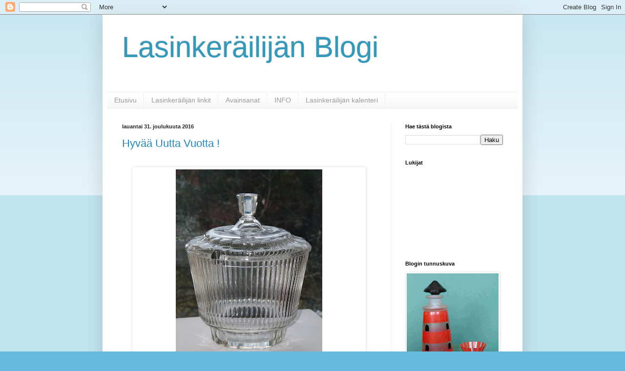

--- FILE ---
content_type: text/html; charset=UTF-8
request_url: https://lasinkerailijanblogi.blogspot.com/2016/
body_size: 34124
content:
<!DOCTYPE html>
<html class='v2' dir='ltr' lang='fi'>
<head>
<link href='https://www.blogger.com/static/v1/widgets/335934321-css_bundle_v2.css' rel='stylesheet' type='text/css'/>
<meta content='width=1100' name='viewport'/>
<meta content='text/html; charset=UTF-8' http-equiv='Content-Type'/>
<meta content='blogger' name='generator'/>
<link href='https://lasinkerailijanblogi.blogspot.com/favicon.ico' rel='icon' type='image/x-icon'/>
<link href='https://lasinkerailijanblogi.blogspot.com/2016/' rel='canonical'/>
<link rel="alternate" type="application/atom+xml" title="Lasinkeräilijän Blogi - Atom" href="https://lasinkerailijanblogi.blogspot.com/feeds/posts/default" />
<link rel="alternate" type="application/rss+xml" title="Lasinkeräilijän Blogi - RSS" href="https://lasinkerailijanblogi.blogspot.com/feeds/posts/default?alt=rss" />
<link rel="service.post" type="application/atom+xml" title="Lasinkeräilijän Blogi - Atom" href="https://www.blogger.com/feeds/6684800306403108066/posts/default" />
<!--Can't find substitution for tag [blog.ieCssRetrofitLinks]-->
<meta content='https://lasinkerailijanblogi.blogspot.com/2016/' property='og:url'/>
<meta content='Lasinkeräilijän Blogi' property='og:title'/>
<meta content='' property='og:description'/>
<title>Lasinkeräilijän Blogi: 2016</title>
<style id='page-skin-1' type='text/css'><!--
/*
-----------------------------------------------
Blogger Template Style
Name:     Simple
Designer: Blogger
URL:      www.blogger.com
----------------------------------------------- */
/* Content
----------------------------------------------- */
body {
font: normal normal 12px Arial, Tahoma, Helvetica, FreeSans, sans-serif;
color: #222222;
background: #66bbdd none repeat scroll top left;
padding: 0 40px 40px 40px;
}
html body .region-inner {
min-width: 0;
max-width: 100%;
width: auto;
}
h2 {
font-size: 22px;
}
a:link {
text-decoration:none;
color: #2288bb;
}
a:visited {
text-decoration:none;
color: #888888;
}
a:hover {
text-decoration:underline;
color: #33aaff;
}
.body-fauxcolumn-outer .fauxcolumn-inner {
background: transparent url(https://resources.blogblog.com/blogblog/data/1kt/simple/body_gradient_tile_light.png) repeat scroll top left;
_background-image: none;
}
.body-fauxcolumn-outer .cap-top {
position: absolute;
z-index: 1;
height: 400px;
width: 100%;
}
.body-fauxcolumn-outer .cap-top .cap-left {
width: 100%;
background: transparent url(https://resources.blogblog.com/blogblog/data/1kt/simple/gradients_light.png) repeat-x scroll top left;
_background-image: none;
}
.content-outer {
-moz-box-shadow: 0 0 40px rgba(0, 0, 0, .15);
-webkit-box-shadow: 0 0 5px rgba(0, 0, 0, .15);
-goog-ms-box-shadow: 0 0 10px #333333;
box-shadow: 0 0 40px rgba(0, 0, 0, .15);
margin-bottom: 1px;
}
.content-inner {
padding: 10px 10px;
}
.content-inner {
background-color: #ffffff;
}
/* Header
----------------------------------------------- */
.header-outer {
background: transparent none repeat-x scroll 0 -400px;
_background-image: none;
}
.Header h1 {
font: normal normal 60px Arial, Tahoma, Helvetica, FreeSans, sans-serif;
color: #3399bb;
text-shadow: -1px -1px 1px rgba(0, 0, 0, .2);
}
.Header h1 a {
color: #3399bb;
}
.Header .description {
font-size: 140%;
color: #777777;
}
.header-inner .Header .titlewrapper {
padding: 22px 30px;
}
.header-inner .Header .descriptionwrapper {
padding: 0 30px;
}
/* Tabs
----------------------------------------------- */
.tabs-inner .section:first-child {
border-top: 1px solid #eeeeee;
}
.tabs-inner .section:first-child ul {
margin-top: -1px;
border-top: 1px solid #eeeeee;
border-left: 0 solid #eeeeee;
border-right: 0 solid #eeeeee;
}
.tabs-inner .widget ul {
background: #f5f5f5 url(https://resources.blogblog.com/blogblog/data/1kt/simple/gradients_light.png) repeat-x scroll 0 -800px;
_background-image: none;
border-bottom: 1px solid #eeeeee;
margin-top: 0;
margin-left: -30px;
margin-right: -30px;
}
.tabs-inner .widget li a {
display: inline-block;
padding: .6em 1em;
font: normal normal 14px Arial, Tahoma, Helvetica, FreeSans, sans-serif;
color: #999999;
border-left: 1px solid #ffffff;
border-right: 1px solid #eeeeee;
}
.tabs-inner .widget li:first-child a {
border-left: none;
}
.tabs-inner .widget li.selected a, .tabs-inner .widget li a:hover {
color: #000000;
background-color: #eeeeee;
text-decoration: none;
}
/* Columns
----------------------------------------------- */
.main-outer {
border-top: 0 solid #eeeeee;
}
.fauxcolumn-left-outer .fauxcolumn-inner {
border-right: 1px solid #eeeeee;
}
.fauxcolumn-right-outer .fauxcolumn-inner {
border-left: 1px solid #eeeeee;
}
/* Headings
----------------------------------------------- */
div.widget > h2,
div.widget h2.title {
margin: 0 0 1em 0;
font: normal bold 11px Arial, Tahoma, Helvetica, FreeSans, sans-serif;
color: #000000;
}
/* Widgets
----------------------------------------------- */
.widget .zippy {
color: #999999;
text-shadow: 2px 2px 1px rgba(0, 0, 0, .1);
}
.widget .popular-posts ul {
list-style: none;
}
/* Posts
----------------------------------------------- */
h2.date-header {
font: normal bold 11px Arial, Tahoma, Helvetica, FreeSans, sans-serif;
}
.date-header span {
background-color: transparent;
color: #222222;
padding: inherit;
letter-spacing: inherit;
margin: inherit;
}
.main-inner {
padding-top: 30px;
padding-bottom: 30px;
}
.main-inner .column-center-inner {
padding: 0 15px;
}
.main-inner .column-center-inner .section {
margin: 0 15px;
}
.post {
margin: 0 0 25px 0;
}
h3.post-title, .comments h4 {
font: normal normal 22px Arial, Tahoma, Helvetica, FreeSans, sans-serif;
margin: .75em 0 0;
}
.post-body {
font-size: 110%;
line-height: 1.4;
position: relative;
}
.post-body img, .post-body .tr-caption-container, .Profile img, .Image img,
.BlogList .item-thumbnail img {
padding: 2px;
background: #ffffff;
border: 1px solid #eeeeee;
-moz-box-shadow: 1px 1px 5px rgba(0, 0, 0, .1);
-webkit-box-shadow: 1px 1px 5px rgba(0, 0, 0, .1);
box-shadow: 1px 1px 5px rgba(0, 0, 0, .1);
}
.post-body img, .post-body .tr-caption-container {
padding: 5px;
}
.post-body .tr-caption-container {
color: #222222;
}
.post-body .tr-caption-container img {
padding: 0;
background: transparent;
border: none;
-moz-box-shadow: 0 0 0 rgba(0, 0, 0, .1);
-webkit-box-shadow: 0 0 0 rgba(0, 0, 0, .1);
box-shadow: 0 0 0 rgba(0, 0, 0, .1);
}
.post-header {
margin: 0 0 1.5em;
line-height: 1.6;
font-size: 90%;
}
.post-footer {
margin: 20px -2px 0;
padding: 5px 10px;
color: #666666;
background-color: #f9f9f9;
border-bottom: 1px solid #eeeeee;
line-height: 1.6;
font-size: 90%;
}
#comments .comment-author {
padding-top: 1.5em;
border-top: 1px solid #eeeeee;
background-position: 0 1.5em;
}
#comments .comment-author:first-child {
padding-top: 0;
border-top: none;
}
.avatar-image-container {
margin: .2em 0 0;
}
#comments .avatar-image-container img {
border: 1px solid #eeeeee;
}
/* Comments
----------------------------------------------- */
.comments .comments-content .icon.blog-author {
background-repeat: no-repeat;
background-image: url([data-uri]);
}
.comments .comments-content .loadmore a {
border-top: 1px solid #999999;
border-bottom: 1px solid #999999;
}
.comments .comment-thread.inline-thread {
background-color: #f9f9f9;
}
.comments .continue {
border-top: 2px solid #999999;
}
/* Accents
---------------------------------------------- */
.section-columns td.columns-cell {
border-left: 1px solid #eeeeee;
}
.blog-pager {
background: transparent none no-repeat scroll top center;
}
.blog-pager-older-link, .home-link,
.blog-pager-newer-link {
background-color: #ffffff;
padding: 5px;
}
.footer-outer {
border-top: 0 dashed #bbbbbb;
}
/* Mobile
----------------------------------------------- */
body.mobile  {
background-size: auto;
}
.mobile .body-fauxcolumn-outer {
background: transparent none repeat scroll top left;
}
.mobile .body-fauxcolumn-outer .cap-top {
background-size: 100% auto;
}
.mobile .content-outer {
-webkit-box-shadow: 0 0 3px rgba(0, 0, 0, .15);
box-shadow: 0 0 3px rgba(0, 0, 0, .15);
}
.mobile .tabs-inner .widget ul {
margin-left: 0;
margin-right: 0;
}
.mobile .post {
margin: 0;
}
.mobile .main-inner .column-center-inner .section {
margin: 0;
}
.mobile .date-header span {
padding: 0.1em 10px;
margin: 0 -10px;
}
.mobile h3.post-title {
margin: 0;
}
.mobile .blog-pager {
background: transparent none no-repeat scroll top center;
}
.mobile .footer-outer {
border-top: none;
}
.mobile .main-inner, .mobile .footer-inner {
background-color: #ffffff;
}
.mobile-index-contents {
color: #222222;
}
.mobile-link-button {
background-color: #2288bb;
}
.mobile-link-button a:link, .mobile-link-button a:visited {
color: #ffffff;
}
.mobile .tabs-inner .section:first-child {
border-top: none;
}
.mobile .tabs-inner .PageList .widget-content {
background-color: #eeeeee;
color: #000000;
border-top: 1px solid #eeeeee;
border-bottom: 1px solid #eeeeee;
}
.mobile .tabs-inner .PageList .widget-content .pagelist-arrow {
border-left: 1px solid #eeeeee;
}

--></style>
<style id='template-skin-1' type='text/css'><!--
body {
min-width: 860px;
}
.content-outer, .content-fauxcolumn-outer, .region-inner {
min-width: 860px;
max-width: 860px;
_width: 860px;
}
.main-inner .columns {
padding-left: 0px;
padding-right: 260px;
}
.main-inner .fauxcolumn-center-outer {
left: 0px;
right: 260px;
/* IE6 does not respect left and right together */
_width: expression(this.parentNode.offsetWidth -
parseInt("0px") -
parseInt("260px") + 'px');
}
.main-inner .fauxcolumn-left-outer {
width: 0px;
}
.main-inner .fauxcolumn-right-outer {
width: 260px;
}
.main-inner .column-left-outer {
width: 0px;
right: 100%;
margin-left: -0px;
}
.main-inner .column-right-outer {
width: 260px;
margin-right: -260px;
}
#layout {
min-width: 0;
}
#layout .content-outer {
min-width: 0;
width: 800px;
}
#layout .region-inner {
min-width: 0;
width: auto;
}
body#layout div.add_widget {
padding: 8px;
}
body#layout div.add_widget a {
margin-left: 32px;
}
--></style>
<link href='https://www.blogger.com/dyn-css/authorization.css?targetBlogID=6684800306403108066&amp;zx=e9fa8f9e-0fb9-4430-b119-d5317dbdbd5e' media='none' onload='if(media!=&#39;all&#39;)media=&#39;all&#39;' rel='stylesheet'/><noscript><link href='https://www.blogger.com/dyn-css/authorization.css?targetBlogID=6684800306403108066&amp;zx=e9fa8f9e-0fb9-4430-b119-d5317dbdbd5e' rel='stylesheet'/></noscript>
<meta name='google-adsense-platform-account' content='ca-host-pub-1556223355139109'/>
<meta name='google-adsense-platform-domain' content='blogspot.com'/>

</head>
<body class='loading variant-pale'>
<div class='navbar section' id='navbar' name='Navigointipalkki'><div class='widget Navbar' data-version='1' id='Navbar1'><script type="text/javascript">
    function setAttributeOnload(object, attribute, val) {
      if(window.addEventListener) {
        window.addEventListener('load',
          function(){ object[attribute] = val; }, false);
      } else {
        window.attachEvent('onload', function(){ object[attribute] = val; });
      }
    }
  </script>
<div id="navbar-iframe-container"></div>
<script type="text/javascript" src="https://apis.google.com/js/platform.js"></script>
<script type="text/javascript">
      gapi.load("gapi.iframes:gapi.iframes.style.bubble", function() {
        if (gapi.iframes && gapi.iframes.getContext) {
          gapi.iframes.getContext().openChild({
              url: 'https://www.blogger.com/navbar/6684800306403108066?origin\x3dhttps://lasinkerailijanblogi.blogspot.com',
              where: document.getElementById("navbar-iframe-container"),
              id: "navbar-iframe"
          });
        }
      });
    </script><script type="text/javascript">
(function() {
var script = document.createElement('script');
script.type = 'text/javascript';
script.src = '//pagead2.googlesyndication.com/pagead/js/google_top_exp.js';
var head = document.getElementsByTagName('head')[0];
if (head) {
head.appendChild(script);
}})();
</script>
</div></div>
<div class='body-fauxcolumns'>
<div class='fauxcolumn-outer body-fauxcolumn-outer'>
<div class='cap-top'>
<div class='cap-left'></div>
<div class='cap-right'></div>
</div>
<div class='fauxborder-left'>
<div class='fauxborder-right'></div>
<div class='fauxcolumn-inner'>
</div>
</div>
<div class='cap-bottom'>
<div class='cap-left'></div>
<div class='cap-right'></div>
</div>
</div>
</div>
<div class='content'>
<div class='content-fauxcolumns'>
<div class='fauxcolumn-outer content-fauxcolumn-outer'>
<div class='cap-top'>
<div class='cap-left'></div>
<div class='cap-right'></div>
</div>
<div class='fauxborder-left'>
<div class='fauxborder-right'></div>
<div class='fauxcolumn-inner'>
</div>
</div>
<div class='cap-bottom'>
<div class='cap-left'></div>
<div class='cap-right'></div>
</div>
</div>
</div>
<div class='content-outer'>
<div class='content-cap-top cap-top'>
<div class='cap-left'></div>
<div class='cap-right'></div>
</div>
<div class='fauxborder-left content-fauxborder-left'>
<div class='fauxborder-right content-fauxborder-right'></div>
<div class='content-inner'>
<header>
<div class='header-outer'>
<div class='header-cap-top cap-top'>
<div class='cap-left'></div>
<div class='cap-right'></div>
</div>
<div class='fauxborder-left header-fauxborder-left'>
<div class='fauxborder-right header-fauxborder-right'></div>
<div class='region-inner header-inner'>
<div class='header section' id='header' name='Otsikko'><div class='widget Header' data-version='1' id='Header1'>
<div id='header-inner'>
<div class='titlewrapper'>
<h1 class='title'>
<a href='https://lasinkerailijanblogi.blogspot.com/'>
Lasinkeräilijän Blogi
</a>
</h1>
</div>
<div class='descriptionwrapper'>
<p class='description'><span>
</span></p>
</div>
</div>
</div></div>
</div>
</div>
<div class='header-cap-bottom cap-bottom'>
<div class='cap-left'></div>
<div class='cap-right'></div>
</div>
</div>
</header>
<div class='tabs-outer'>
<div class='tabs-cap-top cap-top'>
<div class='cap-left'></div>
<div class='cap-right'></div>
</div>
<div class='fauxborder-left tabs-fauxborder-left'>
<div class='fauxborder-right tabs-fauxborder-right'></div>
<div class='region-inner tabs-inner'>
<div class='tabs section' id='crosscol' name='Kaikki sarakkeet'><div class='widget PageList' data-version='1' id='PageList1'>
<h2>Sivut</h2>
<div class='widget-content'>
<ul>
<li>
<a href='https://lasinkerailijanblogi.blogspot.com/'>Etusivu</a>
</li>
<li>
<a href='https://lasinkerailijanblogi.blogspot.com/p/lasinkerailijan-linkit.html'>Lasinkeräilijän linkit</a>
</li>
<li>
<a href='https://lasinkerailijanblogi.blogspot.com/p/avainsanat.html'>Avainsanat</a>
</li>
<li>
<a href='https://lasinkerailijanblogi.blogspot.com/p/info.html'>INFO</a>
</li>
<li>
<a href='https://lasinkerailijanblogi.blogspot.com/p/lasinkerailijan-kalenteri.html'>Lasinkeräilijän kalenteri</a>
</li>
</ul>
<div class='clear'></div>
</div>
</div></div>
<div class='tabs no-items section' id='crosscol-overflow' name='Cross-Column 2'></div>
</div>
</div>
<div class='tabs-cap-bottom cap-bottom'>
<div class='cap-left'></div>
<div class='cap-right'></div>
</div>
</div>
<div class='main-outer'>
<div class='main-cap-top cap-top'>
<div class='cap-left'></div>
<div class='cap-right'></div>
</div>
<div class='fauxborder-left main-fauxborder-left'>
<div class='fauxborder-right main-fauxborder-right'></div>
<div class='region-inner main-inner'>
<div class='columns fauxcolumns'>
<div class='fauxcolumn-outer fauxcolumn-center-outer'>
<div class='cap-top'>
<div class='cap-left'></div>
<div class='cap-right'></div>
</div>
<div class='fauxborder-left'>
<div class='fauxborder-right'></div>
<div class='fauxcolumn-inner'>
</div>
</div>
<div class='cap-bottom'>
<div class='cap-left'></div>
<div class='cap-right'></div>
</div>
</div>
<div class='fauxcolumn-outer fauxcolumn-left-outer'>
<div class='cap-top'>
<div class='cap-left'></div>
<div class='cap-right'></div>
</div>
<div class='fauxborder-left'>
<div class='fauxborder-right'></div>
<div class='fauxcolumn-inner'>
</div>
</div>
<div class='cap-bottom'>
<div class='cap-left'></div>
<div class='cap-right'></div>
</div>
</div>
<div class='fauxcolumn-outer fauxcolumn-right-outer'>
<div class='cap-top'>
<div class='cap-left'></div>
<div class='cap-right'></div>
</div>
<div class='fauxborder-left'>
<div class='fauxborder-right'></div>
<div class='fauxcolumn-inner'>
</div>
</div>
<div class='cap-bottom'>
<div class='cap-left'></div>
<div class='cap-right'></div>
</div>
</div>
<!-- corrects IE6 width calculation -->
<div class='columns-inner'>
<div class='column-center-outer'>
<div class='column-center-inner'>
<div class='main section' id='main' name='Ensisijainen'><div class='widget Blog' data-version='1' id='Blog1'>
<div class='blog-posts hfeed'>

          <div class="date-outer">
        
<h2 class='date-header'><span>lauantai 31. joulukuuta 2016</span></h2>

          <div class="date-posts">
        
<div class='post-outer'>
<div class='post hentry uncustomized-post-template' itemprop='blogPost' itemscope='itemscope' itemtype='http://schema.org/BlogPosting'>
<meta content='https://blogger.googleusercontent.com/img/b/R29vZ2xl/AVvXsEicFP-QA-GXD1ia-c1ZoerGkluTje8G22AMc-w6haoxj7K44bEXp3cTC_gT8qEsr06-o1JVr3HO1nwMnDuf6X32q_nrczKnWr7dknack6fe_zZ7NUOTTCG6Y6uJC-_EMICTfjKBwS0kS3pP/s400/P1200435.JPG' itemprop='image_url'/>
<meta content='6684800306403108066' itemprop='blogId'/>
<meta content='6961995753665184882' itemprop='postId'/>
<a name='6961995753665184882'></a>
<h3 class='post-title entry-title' itemprop='name'>
<a href='https://lasinkerailijanblogi.blogspot.com/2016/12/hyvaa-uutta-vuotta.html'>Hyvää Uutta Vuotta !</a>
</h3>
<div class='post-header'>
<div class='post-header-line-1'></div>
</div>
<div class='post-body entry-content' id='post-body-6961995753665184882' itemprop='description articleBody'>


<br />
<table align="center" cellpadding="0" cellspacing="0" class="tr-caption-container" style="margin-left: auto; margin-right: auto; text-align: center;"><tbody>
<tr><td style="text-align: center;"><a href="https://blogger.googleusercontent.com/img/b/R29vZ2xl/AVvXsEicFP-QA-GXD1ia-c1ZoerGkluTje8G22AMc-w6haoxj7K44bEXp3cTC_gT8qEsr06-o1JVr3HO1nwMnDuf6X32q_nrczKnWr7dknack6fe_zZ7NUOTTCG6Y6uJC-_EMICTfjKBwS0kS3pP/s1600/P1200435.JPG" imageanchor="1" style="margin-left: auto; margin-right: auto;"><img border="0" height="400" src="https://blogger.googleusercontent.com/img/b/R29vZ2xl/AVvXsEicFP-QA-GXD1ia-c1ZoerGkluTje8G22AMc-w6haoxj7K44bEXp3cTC_gT8qEsr06-o1JVr3HO1nwMnDuf6X32q_nrczKnWr7dknack6fe_zZ7NUOTTCG6Y6uJC-_EMICTfjKBwS0kS3pP/s400/P1200435.JPG" width="300" /></a></td></tr>
<tr><td class="tr-caption" style="text-align: center;"><span style="font-size: small;">

</span><div align="left" class="MsoNoSpacing" style="margin: 0cm 0cm 0pt;">
<span style="font-size: 14pt;"><span style="font-family: Arial;">Göran Hongellin muotoilema
boolimaljan kannen </span></span></div>
<div align="left" class="MsoNoSpacing" style="margin: 0cm 0cm 0pt;">
<span style="font-size: 14pt;"><span style="font-family: Arial;">reunaan on tehty aukko kauhaa varten. Sarjaan </span></span></div>
<div align="left" class="MsoNoSpacing" style="margin: 0cm 0cm 0pt;">
<span style="font-size: 14pt;"><span style="font-family: Arial;">ei kuitenkaan
tiettävästi ole tehty omaa lasista kauhaa.<o:p></o:p></span></span></div>
<span style="font-size: small;">

</span></td></tr>
</tbody></table>
<table align="center" cellpadding="0" cellspacing="0" class="tr-caption-container" style="margin-left: auto; margin-right: auto; text-align: center;"><tbody>
<tr><td style="text-align: center;"><a href="https://blogger.googleusercontent.com/img/b/R29vZ2xl/AVvXsEiAmoXMkdzWub9aFEPAw2QWY5FTZsICNCi0VNJUyrN4A1rHxnWhXhpf_NtBDlmzHYtIL_sUdlhOk_rYvBR1rGSowNcDtPseoJcHq2uwBvBpCl5gOS4LbOLMX9G7vxXKRarNPz3QUsgS-tpE/s1600/P1200431.JPG" imageanchor="1" style="margin-left: auto; margin-right: auto;"><img border="0" height="400" src="https://blogger.googleusercontent.com/img/b/R29vZ2xl/AVvXsEiAmoXMkdzWub9aFEPAw2QWY5FTZsICNCi0VNJUyrN4A1rHxnWhXhpf_NtBDlmzHYtIL_sUdlhOk_rYvBR1rGSowNcDtPseoJcHq2uwBvBpCl5gOS4LbOLMX9G7vxXKRarNPz3QUsgS-tpE/s400/P1200431.JPG" width="300" /></a></td></tr>
<tr><td class="tr-caption" style="text-align: center;"><span style="font-size: small;">

</span><div align="left" class="MsoNoSpacing" style="margin: 0cm 0cm 0pt;">
<span style="font-size: 14pt;"><span style="font-family: Arial;">Maljan sivuihin on
kauttaaltaan hiottu </span></span></div>
<div align="left" class="MsoNoSpacing" style="margin: 0cm 0cm 0pt;">
<span style="font-size: 14pt;"><span style="font-family: Arial;">urat ja jalkaosa on fasetoitu.<o:p></o:p></span></span></div>
<span style="font-size: small;">

</span></td></tr>
</tbody></table>
<br />
<table align="center" cellpadding="0" cellspacing="0" class="tr-caption-container" style="margin-left: auto; margin-right: auto; text-align: center;"><tbody>
<tr><td style="text-align: center;"><a href="https://blogger.googleusercontent.com/img/b/R29vZ2xl/AVvXsEjeoiLO7Hk4QL112K_4jvSBh6ppOShnESNVctZjoS3hNf0nB2W-996idfyTmlKD9Ba6nWpgKNC6qZr1L4RsHoqvW3Q6LMRyJzSCpelas19E4hn4MrTjYVqPyWoZMk5t1Ro1GQMo3IS63Mdl/s1600/P1200427.JPG" imageanchor="1" style="margin-left: auto; margin-right: auto;"><img border="0" height="300" src="https://blogger.googleusercontent.com/img/b/R29vZ2xl/AVvXsEjeoiLO7Hk4QL112K_4jvSBh6ppOShnESNVctZjoS3hNf0nB2W-996idfyTmlKD9Ba6nWpgKNC6qZr1L4RsHoqvW3Q6LMRyJzSCpelas19E4hn4MrTjYVqPyWoZMk5t1Ro1GQMo3IS63Mdl/s400/P1200427.JPG" width="400" /></a></td></tr>
<tr><td class="tr-caption" style="text-align: center;"><span style="font-size: small;">

</span><div align="left" class="MsoNoSpacing" style="margin: 0cm 0cm 0pt;">
<span style="font-size: 14pt;"><span style="font-family: Arial;">Maljaosan korkeus on 19,5
cm ja </span></span></div>
<div align="left" class="MsoNoSpacing" style="margin: 0cm 0cm 0pt;">
<span style="font-size: 14pt;"><span style="font-family: Arial;">suuaukon halkaisija on 25 cm.</span></span></div>
<div align="left" class="MsoNoSpacing" style="margin: 0cm 0cm 0pt;">
<span style="font-size: 14pt;"><span style="font-family: Arial;"><o:p></o:p></span></span>&nbsp;</div>
<span style="font-size: small;">

</span></td></tr>
</tbody></table>
<div class="MsoNoSpacing" style="margin: 0cm 0cm 0pt;">
<span style="font-size: 14pt;"><span style="font-family: Arial;">Vaikka tänä iltana
nautitaan monenlaisia juomia, niin boolia taidetaan tehdä aika harvassa
paikassa. Enää ei boolimalja kuulu joka kodin astiastoon. Toisin oli vielä 60
vuotta sitten, kun Göran Hongell muotoili Karhulan lasitehtaalle oheisen
boolimaljan laseineen. Maljan vetoisuudeksi ilmoitetaan 4 litraa, mutta kyllä
sinne mahtuu vähän enemmänkin. Lasin tilavuus on 12 cl, joten aika monta
lasillista saa juoda, kun tyhjentää maljan. <o:p></o:p></span></span></div>
<br />
<table align="center" cellpadding="0" cellspacing="0" class="tr-caption-container" style="margin-left: auto; margin-right: auto; text-align: center;"><tbody>
<tr><td style="text-align: center;"><a href="https://blogger.googleusercontent.com/img/b/R29vZ2xl/AVvXsEgMehg6Nlty8Xfbf3DjTJIIjvoTbadsVECzGDvMG6w2Ui3_WgRR33WJT5JxjbEXJX5Yg_ilstC0781BesqUTHqAMK1sQIzJAm_V7b1ZRXqTHxbWAQuzC1WcjB77cbBYQ0pbYqbsvOC5Wt6Y/s1600/P1200439.JPG" imageanchor="1" style="margin-left: auto; margin-right: auto;"><img border="0" height="300" src="https://blogger.googleusercontent.com/img/b/R29vZ2xl/AVvXsEgMehg6Nlty8Xfbf3DjTJIIjvoTbadsVECzGDvMG6w2Ui3_WgRR33WJT5JxjbEXJX5Yg_ilstC0781BesqUTHqAMK1sQIzJAm_V7b1ZRXqTHxbWAQuzC1WcjB77cbBYQ0pbYqbsvOC5Wt6Y/s400/P1200439.JPG" width="400" /></a></td></tr>
<tr><td class="tr-caption" style="text-align: center;"><span style="font-size: small;">

</span><div align="left" class="MsoNoSpacing" style="margin: 0cm 0cm 0pt;">
<span style="font-size: 14pt;"><span style="font-family: Arial;">Kannen korkeus on 12 cm
eli kokonaiskorkeus on 31,5 cm.</span></span></div>
<div align="left" class="MsoNoSpacing" style="margin: 0cm 0cm 0pt;">
<span style="font-size: 14pt;"><span style="font-family: Arial;">Kannen nuppi on fasetoitu ja kantta kiertävät fasetit.<o:p></o:p></span></span></div>
<span style="font-size: small;">

</span></td></tr>
</tbody></table>
<br />
<table align="center" cellpadding="0" cellspacing="0" class="tr-caption-container" style="margin-left: auto; margin-right: auto; text-align: center;"><tbody>
<tr><td style="text-align: center;"><a href="https://blogger.googleusercontent.com/img/b/R29vZ2xl/AVvXsEiUyjjFu2XmIpBfiFj_c9vHyEPLwHtMtAQGxCm_v6VcFEY4n0BVVc6XkQdEHeu0leH4YBRSeijl4Q1K3O9Nm-TwanyIcX_Y0rb-5D-9GaTzxkOy8oe9DtkEG5Rbnuwx0GPxGAT6G5hk_EdS/s1600/P1200443.JPG" imageanchor="1" style="margin-left: auto; margin-right: auto;"><img border="0" height="400" src="https://blogger.googleusercontent.com/img/b/R29vZ2xl/AVvXsEiUyjjFu2XmIpBfiFj_c9vHyEPLwHtMtAQGxCm_v6VcFEY4n0BVVc6XkQdEHeu0leH4YBRSeijl4Q1K3O9Nm-TwanyIcX_Y0rb-5D-9GaTzxkOy8oe9DtkEG5Rbnuwx0GPxGAT6G5hk_EdS/s400/P1200443.JPG" width="300" /></a></td></tr>
<tr><td class="tr-caption" style="text-align: center;"><span style="font-size: small;">

</span><div align="left" class="MsoNoSpacing" style="margin: 0cm 0cm 0pt;">
<span style="font-size: 14pt;"><span style="font-family: Arial;">Tämä Hongellin kristallista
valmistettu ja </span></span></div>
<div align="left" class="MsoNoSpacing" style="margin: 0cm 0cm 0pt;">
<span style="font-size: 14pt;"></span><span style="font-size: 14pt;"><span style="font-family: Arial;">f</span></span><span style="font-size: 14pt;"><span style="font-family: Arial;">asetti</span></span><span style="font-size: 14pt;"><span style="font-family: Arial;">hiottu </span></span><span style="font-size: 14pt;"><span style="font-family: Arial;">boolimalja tuli Karhulan </span></span></div>
<div align="left" class="MsoNoSpacing" style="margin: 0cm 0cm 0pt;">
<span style="font-size: 14pt;"><span style="font-family: Arial;">l</span></span><span style="font-size: 14pt;"><span style="font-family: Arial;">asitehtaalla </span></span><span style="font-size: 14pt;"><span style="font-family: Arial;">tuotantoon
1947. </span></span></div>
<div align="left" class="MsoNoSpacing" style="margin: 0cm 0cm 0pt;">
<span style="font-size: 14pt;"><span style="font-family: Arial;">Maljan tuotenumero oli 4100 ja lasin 4050. </span></span></div>
<div align="left" class="MsoNoSpacing" style="margin: 0cm 0cm 0pt;">
<span style="font-size: 14pt;"><span style="font-family: Arial;">Maljan </span></span><span style="font-size: 14pt;"><span style="font-family: Arial;">valmistus siirtyi
Iittalaan vuonna </span></span></div>
<div align="left" class="MsoNoSpacing" style="margin: 0cm 0cm 0pt;">
<span style="font-size: 14pt;"><span style="font-family: Arial;">1951 </span></span><span style="font-size: 14pt;"><span style="font-family: Arial;">ja siellä </span></span><span style="font-size: 14pt;"><span style="font-family: Arial;">mallinumero oli 3050.</span></span></div>
<div align="left" class="MsoNoSpacing" style="margin: 0cm 0cm 0pt;">
<span style="font-size: 14pt;"><span style="font-family: Arial;"><o:p></o:p></span></span>&nbsp;</div>
<span style="font-size: small;">

</span></td></tr>
</tbody></table>
<div class="MsoNoSpacing" style="margin: 0cm 0cm 0pt;">
<span style="font-size: 14pt;"><span style="font-family: Arial;">Karhulassa lopeteltiin
1950-luvun alussa taidelasin ja muun &#8221;paremman&#8221; lasitavaran valmistusta ja
monen mallin valmistusta jatkettiin saman omistajan Iittalan tehtaassa, missä
niille annettiin uudet mallinumerot.</span></span></div>
<div class="MsoNoSpacing" style="margin: 0cm 0cm 0pt;">
<span style="font-size: 14pt;"></span>&nbsp;</div>
<table align="center" cellpadding="0" cellspacing="0" class="tr-caption-container" style="margin-left: auto; margin-right: auto; text-align: center;"><tbody>
<tr><td style="text-align: center;"><a href="https://blogger.googleusercontent.com/img/b/R29vZ2xl/AVvXsEjLhjFTKlusyqXqKq0v4OmT8evAPt6xWSI4Z4oCoAkkYwJDUYg5wS8faz33BzaLB2UJ4z1lwQRrxpUt_4VwnAJE18Pq-TjaT7n3KG8vygENgI2gTZv_4E8vdJuOQthzNedOHMR3W-Tz5R1c/s1600/P1200462.JPG" imageanchor="1" style="margin-left: auto; margin-right: auto;"><img border="0" height="300" src="https://blogger.googleusercontent.com/img/b/R29vZ2xl/AVvXsEjLhjFTKlusyqXqKq0v4OmT8evAPt6xWSI4Z4oCoAkkYwJDUYg5wS8faz33BzaLB2UJ4z1lwQRrxpUt_4VwnAJE18Pq-TjaT7n3KG8vygENgI2gTZv_4E8vdJuOQthzNedOHMR3W-Tz5R1c/s400/P1200462.JPG" width="400" /></a></td></tr>
<tr><td class="tr-caption" style="text-align: center;"><span style="font-size: small;">

</span><div align="left" class="MsoNoSpacing" style="margin: 0cm 0cm 0pt;">
<span style="font-size: 14pt;"><span style="font-family: Arial;">Lasien jalkaosat on
fasetoitu ja lasien </span></span></div>
<div align="left" class="MsoNoSpacing" style="margin: 0cm 0cm 0pt;">
<span style="font-size: 14pt;"><span style="font-family: Arial;">kylkeä kiertää oliivikuvioinen ornamentti.<o:p></o:p></span></span></div>
<span style="font-size: small;">

</span></td></tr>
</tbody></table>
<div class="separator" style="clear: both; text-align: center;">
&nbsp;</div>
<div class="separator" style="clear: both; text-align: center;">
<a href="https://blogger.googleusercontent.com/img/b/R29vZ2xl/AVvXsEhuMHXfQukkQfX75Q5-m-jDgIpQ8UY5zecYAXvnpcYWLlidRQD4g7I5yKf4jydJvc18tIzpcdczaHi1VT0sajMhk1s1xB0BDiDaW2-1-Z-N-UFa5CGY2delhMWIos1fXSXGQiRmvAaXOBAW/s1600/c+P1200453.JPG" imageanchor="1" style="margin-left: 1em; margin-right: 1em;"><img border="0" height="400" src="https://blogger.googleusercontent.com/img/b/R29vZ2xl/AVvXsEhuMHXfQukkQfX75Q5-m-jDgIpQ8UY5zecYAXvnpcYWLlidRQD4g7I5yKf4jydJvc18tIzpcdczaHi1VT0sajMhk1s1xB0BDiDaW2-1-Z-N-UFa5CGY2delhMWIos1fXSXGQiRmvAaXOBAW/s400/c+P1200453.JPG" width="300" /></a></div>
<div style='clear: both;'></div>
</div>
<div class='post-footer'>
<div class='post-footer-line post-footer-line-1'>
<span class='post-author vcard'>
Lähettänyt
<span class='fn' itemprop='author' itemscope='itemscope' itemtype='http://schema.org/Person'>
<meta content='https://www.blogger.com/profile/13201585543275631226' itemprop='url'/>
<a class='g-profile' href='https://www.blogger.com/profile/13201585543275631226' rel='author' title='author profile'>
<span itemprop='name'>Vanhojen lasiesineiden keräilijät ry</span>
</a>
</span>
</span>
<span class='post-timestamp'>
klo
<meta content='https://lasinkerailijanblogi.blogspot.com/2016/12/hyvaa-uutta-vuotta.html' itemprop='url'/>
<a class='timestamp-link' href='https://lasinkerailijanblogi.blogspot.com/2016/12/hyvaa-uutta-vuotta.html' rel='bookmark' title='permanent link'><abbr class='published' itemprop='datePublished' title='2016-12-31T15:02:00+02:00'>3:02 ip.</abbr></a>
</span>
<span class='post-comment-link'>
<a class='comment-link' href='https://lasinkerailijanblogi.blogspot.com/2016/12/hyvaa-uutta-vuotta.html#comment-form' onclick=''>
Ei kommentteja:
  </a>
</span>
<span class='post-icons'>
<span class='item-control blog-admin pid-1813951386'>
<a href='https://www.blogger.com/post-edit.g?blogID=6684800306403108066&postID=6961995753665184882&from=pencil' title='Muokkaa tekstiä'>
<img alt='' class='icon-action' height='18' src='https://resources.blogblog.com/img/icon18_edit_allbkg.gif' width='18'/>
</a>
</span>
</span>
<div class='post-share-buttons goog-inline-block'>
<a class='goog-inline-block share-button sb-email' href='https://www.blogger.com/share-post.g?blogID=6684800306403108066&postID=6961995753665184882&target=email' target='_blank' title='Kohteen lähettäminen sähköpostitse'><span class='share-button-link-text'>Kohteen lähettäminen sähköpostitse</span></a><a class='goog-inline-block share-button sb-blog' href='https://www.blogger.com/share-post.g?blogID=6684800306403108066&postID=6961995753665184882&target=blog' onclick='window.open(this.href, "_blank", "height=270,width=475"); return false;' target='_blank' title='Bloggaa tästä!'><span class='share-button-link-text'>Bloggaa tästä!</span></a><a class='goog-inline-block share-button sb-twitter' href='https://www.blogger.com/share-post.g?blogID=6684800306403108066&postID=6961995753665184882&target=twitter' target='_blank' title='Jaa X:ssä'><span class='share-button-link-text'>Jaa X:ssä</span></a><a class='goog-inline-block share-button sb-facebook' href='https://www.blogger.com/share-post.g?blogID=6684800306403108066&postID=6961995753665184882&target=facebook' onclick='window.open(this.href, "_blank", "height=430,width=640"); return false;' target='_blank' title='Jaa Facebookiin'><span class='share-button-link-text'>Jaa Facebookiin</span></a><a class='goog-inline-block share-button sb-pinterest' href='https://www.blogger.com/share-post.g?blogID=6684800306403108066&postID=6961995753665184882&target=pinterest' target='_blank' title='Jaa Pinterestiin'><span class='share-button-link-text'>Jaa Pinterestiin</span></a>
</div>
</div>
<div class='post-footer-line post-footer-line-2'>
<span class='post-labels'>
</span>
</div>
<div class='post-footer-line post-footer-line-3'>
<span class='post-location'>
</span>
</div>
</div>
</div>
</div>

          </div></div>
        

          <div class="date-outer">
        
<h2 class='date-header'><span>tiistai 27. joulukuuta 2016</span></h2>

          <div class="date-posts">
        
<div class='post-outer'>
<div class='post hentry uncustomized-post-template' itemprop='blogPost' itemscope='itemscope' itemtype='http://schema.org/BlogPosting'>
<meta content='https://blogger.googleusercontent.com/img/b/R29vZ2xl/AVvXsEiOJjrQ7Cm9RzDpS95NWmsvIKGHqShmWdTTClX-O-u8noH4eoIj50jflYRgq2_mmYUDjtGkpdRuMUgjsnMJJGO6ze0R-lJ6HnthyphenhyphenYwv5ABVTsjOeqwBz7VVNUwn4ESbVVhFGVyEAZIVFNVc/s400/IMG_9752.JPG' itemprop='image_url'/>
<meta content='6684800306403108066' itemprop='blogId'/>
<meta content='1652267952410306989' itemprop='postId'/>
<a name='1652267952410306989'></a>
<h3 class='post-title entry-title' itemprop='name'>
<a href='https://lasinkerailijanblogi.blogspot.com/2016/12/vanhoja-osuuskaupan-joulupusseja.html'>Vanhoja Osuuskaupan joulupusseja</a>
</h3>
<div class='post-header'>
<div class='post-header-line-1'></div>
</div>
<div class='post-body entry-content' id='post-body-1652267952410306989' itemprop='description articleBody'>


<br />
<table align="center" cellpadding="0" cellspacing="0" class="tr-caption-container" style="margin-left: auto; margin-right: auto; text-align: center;"><tbody>
<tr><td style="text-align: center;"><a href="https://blogger.googleusercontent.com/img/b/R29vZ2xl/AVvXsEiOJjrQ7Cm9RzDpS95NWmsvIKGHqShmWdTTClX-O-u8noH4eoIj50jflYRgq2_mmYUDjtGkpdRuMUgjsnMJJGO6ze0R-lJ6HnthyphenhyphenYwv5ABVTsjOeqwBz7VVNUwn4ESbVVhFGVyEAZIVFNVc/s1600/IMG_9752.JPG" imageanchor="1" style="margin-left: auto; margin-right: auto;"><img border="0" height="300" src="https://blogger.googleusercontent.com/img/b/R29vZ2xl/AVvXsEiOJjrQ7Cm9RzDpS95NWmsvIKGHqShmWdTTClX-O-u8noH4eoIj50jflYRgq2_mmYUDjtGkpdRuMUgjsnMJJGO6ze0R-lJ6HnthyphenhyphenYwv5ABVTsjOeqwBz7VVNUwn4ESbVVhFGVyEAZIVFNVc/s400/IMG_9752.JPG" width="400" /></a></td></tr>
<tr><td class="tr-caption" style="text-align: center;"><span style="font-size: small;">

</span><div align="left" class="MsoNoSpacing" style="margin: 0cm 0cm 0pt;">
<span style="font-size: 14pt;"><span style="font-family: Arial;">Vanhoja käyttämättömiä
Perttelin osuuskaupan </span></span></div>
<div align="left" class="MsoNoSpacing" style="margin: 0cm 0cm 0pt;">
<span style="font-size: 14pt;"><span style="font-family: Arial;">jouluisia paperipusseja.</span></span></div>
<div align="left" class="MsoNoSpacing" style="margin: 0cm 0cm 0pt;">
<span style="font-size: 14pt;"><span style="font-family: Arial;"><o:p></o:p></span></span>&nbsp;</div>
<span style="font-size: small;">

</span></td></tr>
</tbody></table>
<div class="MsoNoSpacing" style="margin: 0cm 0cm 0pt;">
<span style="font-size: 14pt;"><span style="font-family: Arial;">Ohessa on pari vanhaa
Osuuskaupan joulupussia; ei niihin lasiesineitä olisi mahtunut, mutta ovat
kuitenkin muistona ajasta, jolloin Suomessa oli vielä varaa painattaa Perttelin
Osuuskaupalle omat pikku pussit joulumyyntiä varten. Nykyisessä suuruuden ekonomiassa
ei ole liikepaikka- tai paikkakuntakohtaisia pakkausmateriaaleja. Joskus kauan
sitten paketointi sisältyi tuotteen hintaan,&nbsp;mutta tänäkin jouluna piti turvautua
erilliseen paketointipalveluun, jota monen liikkeen yhteydessä hoiti jonkin
urheiluseuran porukka vapaaehtoista maksua vastaan. Vanhemmat meistä voivat
muistaa miten lahjojen paketointi sisältyi myyjän työhön ja vielä 1960-luvun
alkupuolella paketin naruun solmittiin puinen pakettinappula, jonka avulla pakettia
oli helpompi kantaa. Nykyään monikaan ei edes tiedä mikä pakettinappula oli.<o:p></o:p></span></span></div>
<br />
<table align="center" cellpadding="0" cellspacing="0" class="tr-caption-container" style="margin-left: auto; margin-right: auto; text-align: center;"><tbody>
<tr><td style="text-align: center;"><a href="https://blogger.googleusercontent.com/img/b/R29vZ2xl/AVvXsEjT3Tyw5OOiol2v_mejV5fD8YpF9UnYqGPpCDhxMZ2LVf6g70K63M1Vp3LUE8zJxHzuXgaeJeGl22HEy692xaATMpQrLoOfVFD_IQqcMFIjK4XasU3ud5RC7F54Jf09o06x1c-fA7u_YJWy/s1600/IMG_9754.JPG" imageanchor="1" style="margin-left: auto; margin-right: auto;"><img border="0" height="300" src="https://blogger.googleusercontent.com/img/b/R29vZ2xl/AVvXsEjT3Tyw5OOiol2v_mejV5fD8YpF9UnYqGPpCDhxMZ2LVf6g70K63M1Vp3LUE8zJxHzuXgaeJeGl22HEy692xaATMpQrLoOfVFD_IQqcMFIjK4XasU3ud5RC7F54Jf09o06x1c-fA7u_YJWy/s400/IMG_9754.JPG" width="400" /></a></td></tr>
<tr><td class="tr-caption" style="text-align: center;"><span style="font-size: small;">

</span><div align="left" class="MsoNoSpacing" style="margin: 0cm 0cm 0pt;">
<span style="font-size: 14pt;"><span style="font-family: Arial;">Oman paikkakunnan
osuuskaupan pussi tuntuu paljon </span></span></div>
<div align="left" class="MsoNoSpacing" style="margin: 0cm 0cm 0pt;">
<span style="font-size: 14pt;"><span style="font-family: Arial;">persoonallisemmalta lahjan antajasta ja
saajasta kuin </span></span></div>
<div align="left" class="MsoNoSpacing" style="margin: 0cm 0cm 0pt;">
<span style="font-size: 14pt;"><span style="font-family: Arial;">nykyisin käytetyt ulkomailla painetut massapaperit.<o:p></o:p></span></span></div>
<span style="font-size: small;">

</span></td></tr>
</tbody></table>
<div style='clear: both;'></div>
</div>
<div class='post-footer'>
<div class='post-footer-line post-footer-line-1'>
<span class='post-author vcard'>
Lähettänyt
<span class='fn' itemprop='author' itemscope='itemscope' itemtype='http://schema.org/Person'>
<meta content='https://www.blogger.com/profile/13201585543275631226' itemprop='url'/>
<a class='g-profile' href='https://www.blogger.com/profile/13201585543275631226' rel='author' title='author profile'>
<span itemprop='name'>Vanhojen lasiesineiden keräilijät ry</span>
</a>
</span>
</span>
<span class='post-timestamp'>
klo
<meta content='https://lasinkerailijanblogi.blogspot.com/2016/12/vanhoja-osuuskaupan-joulupusseja.html' itemprop='url'/>
<a class='timestamp-link' href='https://lasinkerailijanblogi.blogspot.com/2016/12/vanhoja-osuuskaupan-joulupusseja.html' rel='bookmark' title='permanent link'><abbr class='published' itemprop='datePublished' title='2016-12-27T22:21:00+02:00'>10:21 ip.</abbr></a>
</span>
<span class='post-comment-link'>
<a class='comment-link' href='https://lasinkerailijanblogi.blogspot.com/2016/12/vanhoja-osuuskaupan-joulupusseja.html#comment-form' onclick=''>
2 kommenttia:
  </a>
</span>
<span class='post-icons'>
<span class='item-control blog-admin pid-1813951386'>
<a href='https://www.blogger.com/post-edit.g?blogID=6684800306403108066&postID=1652267952410306989&from=pencil' title='Muokkaa tekstiä'>
<img alt='' class='icon-action' height='18' src='https://resources.blogblog.com/img/icon18_edit_allbkg.gif' width='18'/>
</a>
</span>
</span>
<div class='post-share-buttons goog-inline-block'>
<a class='goog-inline-block share-button sb-email' href='https://www.blogger.com/share-post.g?blogID=6684800306403108066&postID=1652267952410306989&target=email' target='_blank' title='Kohteen lähettäminen sähköpostitse'><span class='share-button-link-text'>Kohteen lähettäminen sähköpostitse</span></a><a class='goog-inline-block share-button sb-blog' href='https://www.blogger.com/share-post.g?blogID=6684800306403108066&postID=1652267952410306989&target=blog' onclick='window.open(this.href, "_blank", "height=270,width=475"); return false;' target='_blank' title='Bloggaa tästä!'><span class='share-button-link-text'>Bloggaa tästä!</span></a><a class='goog-inline-block share-button sb-twitter' href='https://www.blogger.com/share-post.g?blogID=6684800306403108066&postID=1652267952410306989&target=twitter' target='_blank' title='Jaa X:ssä'><span class='share-button-link-text'>Jaa X:ssä</span></a><a class='goog-inline-block share-button sb-facebook' href='https://www.blogger.com/share-post.g?blogID=6684800306403108066&postID=1652267952410306989&target=facebook' onclick='window.open(this.href, "_blank", "height=430,width=640"); return false;' target='_blank' title='Jaa Facebookiin'><span class='share-button-link-text'>Jaa Facebookiin</span></a><a class='goog-inline-block share-button sb-pinterest' href='https://www.blogger.com/share-post.g?blogID=6684800306403108066&postID=1652267952410306989&target=pinterest' target='_blank' title='Jaa Pinterestiin'><span class='share-button-link-text'>Jaa Pinterestiin</span></a>
</div>
</div>
<div class='post-footer-line post-footer-line-2'>
<span class='post-labels'>
</span>
</div>
<div class='post-footer-line post-footer-line-3'>
<span class='post-location'>
</span>
</div>
</div>
</div>
</div>

          </div></div>
        

          <div class="date-outer">
        
<h2 class='date-header'><span>sunnuntai 25. joulukuuta 2016</span></h2>

          <div class="date-posts">
        
<div class='post-outer'>
<div class='post hentry uncustomized-post-template' itemprop='blogPost' itemscope='itemscope' itemtype='http://schema.org/BlogPosting'>
<meta content='https://blogger.googleusercontent.com/img/b/R29vZ2xl/AVvXsEil84YCrzaCX0midD-dVnwvMz9-6XzmV6JUgo0cKlhQfVLkZYYoSFrg8M4piwYD9cFmWoTepvXx2hz97dwldkS5f01OYZuZFOj4OsVBjV4fWEE0LUV2iUZPdkPqrcX89AvXW36EksK9xYo9/s400/ScreenHunter_906+2016-12-23.jpg' itemprop='image_url'/>
<meta content='6684800306403108066' itemprop='blogId'/>
<meta content='735197668790908277' itemprop='postId'/>
<a name='735197668790908277'></a>
<h3 class='post-title entry-title' itemprop='name'>
<a href='https://lasinkerailijanblogi.blogspot.com/2016/12/lisaa-hiekka-aavikon-kauneutta.html'>Lisää hiekka-aavikon kauneutta</a>
</h3>
<div class='post-header'>
<div class='post-header-line-1'></div>
</div>
<div class='post-body entry-content' id='post-body-735197668790908277' itemprop='description articleBody'>
<br />
<div class="MsoNoSpacing" style="margin: 0cm 0cm 0pt;">
<span style="font-size: 14pt;"><span style="font-family: &quot;arial&quot;;">Tässä blogissa julkaistiin
18.12. kuva Greta Lisa Jäderholm-Snellmanin suunnittelemasta maljasta: </span><a href="http://lasinkerailijanblogi.blogspot.fi/2016/12/no-onkos-tullut-kesa-talven-keskelle.html"><span style="color: blue; font-family: &quot;arial&quot;;">http://lasinkerailijanblogi.blogspot.fi/2016/12/no-onkos-tullut-kesa-talven-keskelle.html</span></a><o:p></o:p></span></div>
<br />
<div class="MsoNoSpacing" style="margin: 0cm 0cm 0pt;">
<span style="font-size: 14pt;"><span style="font-family: &quot;arial&quot;;">Blogin lukijalta tuli kuva
samantapaisesta maljasta, joka on kuitenkin korkeampi jalkaosan ansiosta. Onko
tämäkin Riihimäen Lasin valmistama vai ulkomainen ?</span></span></div>
<span style="font-size: 14pt;"><o:p><span style="font-family: &quot;arial&quot;;"><br />
</span></o:p></span><div class="separator" style="clear: both; text-align: center;">
<span style="font-size: 14pt;"><span style="font-family: &quot;arial&quot;;"><a href="https://blogger.googleusercontent.com/img/b/R29vZ2xl/AVvXsEil84YCrzaCX0midD-dVnwvMz9-6XzmV6JUgo0cKlhQfVLkZYYoSFrg8M4piwYD9cFmWoTepvXx2hz97dwldkS5f01OYZuZFOj4OsVBjV4fWEE0LUV2iUZPdkPqrcX89AvXW36EksK9xYo9/s1600/ScreenHunter_906+2016-12-23.jpg" imageanchor="1" style="margin-left: 1em; margin-right: 1em;"><img border="0" height="335" src="https://blogger.googleusercontent.com/img/b/R29vZ2xl/AVvXsEil84YCrzaCX0midD-dVnwvMz9-6XzmV6JUgo0cKlhQfVLkZYYoSFrg8M4piwYD9cFmWoTepvXx2hz97dwldkS5f01OYZuZFOj4OsVBjV4fWEE0LUV2iUZPdkPqrcX89AvXW36EksK9xYo9/s400/ScreenHunter_906+2016-12-23.jpg" width="400" /></a></span></span></div>
<span style="font-size: 14pt;"><span style="font-family: &quot;arial&quot;;">
<div class="separator" style="clear: both; text-align: center;">
&nbsp;</div>
</span></span>

<br />
<div class="MsoNoSpacing" style="margin: 0cm 0cm 0pt;">
<span style="font-size: 14pt;"><span style="font-family: &quot;arial&quot;;">Kaisa Koiviston ja Uta
Laurénin hienossa kirjassa, Suomalaisen lasin kultakausi, kerrotaan sivulla 92:
&#8221;Ruotsalainen Tyra Lundgren työskenteli jonkin aikaa Moserin lasitehtaalla T<span style="mso-bidi-font-weight: bold;">š</span>ekkoslovakiassa vuosina 1922 &#8211; 1923 ja
1928, osittain siis samaan aikaan kuin Riihimäelläkin. Moserin lasitehtaalla
valmistettiin hiekkapuhaltamalla koristeltuja esineitä. Tällaisia Lundgren
suunnitteli 1930-luvun puolivälissä ruotsalaiselle Kostan lasitehtaalle. Samaa
tekniikkaa käytti Suomessa Greta Lisa Jäderholm-Snellman sarjatuotantoon
suunnittelemissaan maljoissa ja maljakoissa. Riihimäen lasille vaikutteet
saattoivat tulla suoraan omistajasuvun Kolehmaisen kauttakin. Heillä oli
henkilökohtaisia yhteyksiä Moseriin ja tällä perusteella tehtiin juuri ennen
talvisodan syttymistä ensimmäiset harvinaisilla maametalleilla värjätyt
kristallikokeilut.&#8221;</span></span><span style="font-size: 14pt;"><o:p><span style="font-family: &quot;arial&quot;;">&nbsp;</span></o:p></span></div>
<br />
<div class="MsoNoSpacing" style="margin: 0cm 0cm 0pt;">
<span style="font-size: 14pt;"><span style="font-family: &quot;arial&quot;;">Osaako joku sanoa onko
oheisen kuvan esittämä esine riihimäkeläinen, ruotsalainen vai t<span style="mso-bidi-font-weight: bold;">šekkiläinen ?<o:p></o:p></span></span></span></div>
<div style='clear: both;'></div>
</div>
<div class='post-footer'>
<div class='post-footer-line post-footer-line-1'>
<span class='post-author vcard'>
Lähettänyt
<span class='fn' itemprop='author' itemscope='itemscope' itemtype='http://schema.org/Person'>
<meta content='https://www.blogger.com/profile/13201585543275631226' itemprop='url'/>
<a class='g-profile' href='https://www.blogger.com/profile/13201585543275631226' rel='author' title='author profile'>
<span itemprop='name'>Vanhojen lasiesineiden keräilijät ry</span>
</a>
</span>
</span>
<span class='post-timestamp'>
klo
<meta content='https://lasinkerailijanblogi.blogspot.com/2016/12/lisaa-hiekka-aavikon-kauneutta.html' itemprop='url'/>
<a class='timestamp-link' href='https://lasinkerailijanblogi.blogspot.com/2016/12/lisaa-hiekka-aavikon-kauneutta.html' rel='bookmark' title='permanent link'><abbr class='published' itemprop='datePublished' title='2016-12-25T13:34:00+02:00'>1:34 ip.</abbr></a>
</span>
<span class='post-comment-link'>
<a class='comment-link' href='https://lasinkerailijanblogi.blogspot.com/2016/12/lisaa-hiekka-aavikon-kauneutta.html#comment-form' onclick=''>
Ei kommentteja:
  </a>
</span>
<span class='post-icons'>
<span class='item-control blog-admin pid-1813951386'>
<a href='https://www.blogger.com/post-edit.g?blogID=6684800306403108066&postID=735197668790908277&from=pencil' title='Muokkaa tekstiä'>
<img alt='' class='icon-action' height='18' src='https://resources.blogblog.com/img/icon18_edit_allbkg.gif' width='18'/>
</a>
</span>
</span>
<div class='post-share-buttons goog-inline-block'>
<a class='goog-inline-block share-button sb-email' href='https://www.blogger.com/share-post.g?blogID=6684800306403108066&postID=735197668790908277&target=email' target='_blank' title='Kohteen lähettäminen sähköpostitse'><span class='share-button-link-text'>Kohteen lähettäminen sähköpostitse</span></a><a class='goog-inline-block share-button sb-blog' href='https://www.blogger.com/share-post.g?blogID=6684800306403108066&postID=735197668790908277&target=blog' onclick='window.open(this.href, "_blank", "height=270,width=475"); return false;' target='_blank' title='Bloggaa tästä!'><span class='share-button-link-text'>Bloggaa tästä!</span></a><a class='goog-inline-block share-button sb-twitter' href='https://www.blogger.com/share-post.g?blogID=6684800306403108066&postID=735197668790908277&target=twitter' target='_blank' title='Jaa X:ssä'><span class='share-button-link-text'>Jaa X:ssä</span></a><a class='goog-inline-block share-button sb-facebook' href='https://www.blogger.com/share-post.g?blogID=6684800306403108066&postID=735197668790908277&target=facebook' onclick='window.open(this.href, "_blank", "height=430,width=640"); return false;' target='_blank' title='Jaa Facebookiin'><span class='share-button-link-text'>Jaa Facebookiin</span></a><a class='goog-inline-block share-button sb-pinterest' href='https://www.blogger.com/share-post.g?blogID=6684800306403108066&postID=735197668790908277&target=pinterest' target='_blank' title='Jaa Pinterestiin'><span class='share-button-link-text'>Jaa Pinterestiin</span></a>
</div>
</div>
<div class='post-footer-line post-footer-line-2'>
<span class='post-labels'>
</span>
</div>
<div class='post-footer-line post-footer-line-3'>
<span class='post-location'>
</span>
</div>
</div>
</div>
</div>

          </div></div>
        

          <div class="date-outer">
        
<h2 class='date-header'><span>lauantai 24. joulukuuta 2016</span></h2>

          <div class="date-posts">
        
<div class='post-outer'>
<div class='post hentry uncustomized-post-template' itemprop='blogPost' itemscope='itemscope' itemtype='http://schema.org/BlogPosting'>
<meta content='https://blogger.googleusercontent.com/img/b/R29vZ2xl/AVvXsEh2m2TjCmZK8wMYuId2zw2IiugP-Ktr6CJSWbYU1qrmQQ3a-as1NcTWHqarcrnh3X5Q3OJsg7okZ3tSpwwr6AHs-DLFt96KmO5tKG8fsmDB_p2i9NSomG-NOxBJZ2Cw1db1EOKNJVMzQsAZ/s400/c+P1200396+joulukortti.jpg' itemprop='image_url'/>
<meta content='6684800306403108066' itemprop='blogId'/>
<meta content='1281761517671363452' itemprop='postId'/>
<a name='1281761517671363452'></a>
<h3 class='post-title entry-title' itemprop='name'>
<a href='https://lasinkerailijanblogi.blogspot.com/2016/12/hyvaa-joulua.html'>Hyvää Joulua !</a>
</h3>
<div class='post-header'>
<div class='post-header-line-1'></div>
</div>
<div class='post-body entry-content' id='post-body-1281761517671363452' itemprop='description articleBody'>
<br />
<div class="MsoNoSpacing" style="margin: 0cm 0cm 0pt;">
<span style="font-size: 14pt;"><span style="font-family: &quot;arial&quot;;">Näin jouluaattona on aika
toivottaa Hyvää Joulua kaikille Lasinkeräilijän Blogin avustajille ja lukijoille
!<o:p></o:p></span></span></div>
<br />
<table align="center" cellpadding="0" cellspacing="0" class="tr-caption-container" style="margin-left: auto; margin-right: auto; text-align: center;"><tbody>
<tr><td style="text-align: center;"><a href="https://blogger.googleusercontent.com/img/b/R29vZ2xl/AVvXsEh2m2TjCmZK8wMYuId2zw2IiugP-Ktr6CJSWbYU1qrmQQ3a-as1NcTWHqarcrnh3X5Q3OJsg7okZ3tSpwwr6AHs-DLFt96KmO5tKG8fsmDB_p2i9NSomG-NOxBJZ2Cw1db1EOKNJVMzQsAZ/s1600/c+P1200396+joulukortti.jpg" imageanchor="1" style="margin-left: auto; margin-right: auto;"><img border="0" height="300" src="https://blogger.googleusercontent.com/img/b/R29vZ2xl/AVvXsEh2m2TjCmZK8wMYuId2zw2IiugP-Ktr6CJSWbYU1qrmQQ3a-as1NcTWHqarcrnh3X5Q3OJsg7okZ3tSpwwr6AHs-DLFt96KmO5tKG8fsmDB_p2i9NSomG-NOxBJZ2Cw1db1EOKNJVMzQsAZ/s400/c+P1200396+joulukortti.jpg" width="400" /></a></td></tr>
<tr><td class="tr-caption" style="text-align: center;"><span style="font-size: small;">

</span><br />
<div align="left" class="MsoNoSpacing" style="margin: 0cm 0cm 0pt;">
<span style="font-size: 14pt;"><span style="font-family: &quot;arial&quot;;">Karhulan kristallimalja ja
myös tontut </span></span></div>
<div align="left" class="MsoNoSpacing" style="margin: 0cm 0cm 0pt;">
<span style="font-size: 14pt;"><span style="font-family: &quot;arial&quot;;">ovat kotimaista käsityötä.<o:p></o:p></span></span></div>
<span style="font-size: small;">

</span></td></tr>
</tbody></table>
<div class="separator" style="clear: both; text-align: center;">
&nbsp;</div>
<div class="MsoNoSpacing" style="margin: 0cm 0cm 0pt;">
<span style="font-size: 14pt;"><span style="font-family: &quot;arial&quot;;">Oheisen kuvan
kristallimalja on Karhulan lasitehtaan tuotantoa ja sen kuva löytyy Suomen
lasimuseon vuonna 1999 julkaiseman Lasitutkimuksia XII &#8211; Kristalli ! &#8211;kirjan sivulla
110. Suomalainen kristalli on kovin aliarvostettua nykyään, kun ajattelee
millainen työtuntien määrä on kertynyt, kun ensin on puhallettu kristalliaihio
ja sitten hiottu esine lähes kauttaaltaan. Jos tällaisia tehtäisiin vielä
Suomessa, niin nykyisillä tuntipalkoilla + palkan sivukustannuksilla + firman
katteella näistä tulisi niin kalliita, että vain hyvin harvoilla olisi varaa
ostaa näitä.<o:p></o:p></span></span></div>
<br />
<table align="center" cellpadding="0" cellspacing="0" class="tr-caption-container" style="margin-left: auto; margin-right: auto; text-align: center;"><tbody>
<tr><td style="text-align: center;"><a href="https://blogger.googleusercontent.com/img/b/R29vZ2xl/AVvXsEh1aL_2BSCd8TUX6cZfS32KdvbMjq77Hfyz1gI2Wd8tvAHrnlj9Q7EGOcFLnsaF4UbmJdWUpk_EIgJayByC7Jw96sLTRxIPb9hg8YnJDPYx9_9bSqVQDzn8IlmkJpfS1BYGLjXPGB-kFtRl/s1600/P1200423.JPG" imageanchor="1" style="margin-left: auto; margin-right: auto;"><img border="0" height="300" src="https://blogger.googleusercontent.com/img/b/R29vZ2xl/AVvXsEh1aL_2BSCd8TUX6cZfS32KdvbMjq77Hfyz1gI2Wd8tvAHrnlj9Q7EGOcFLnsaF4UbmJdWUpk_EIgJayByC7Jw96sLTRxIPb9hg8YnJDPYx9_9bSqVQDzn8IlmkJpfS1BYGLjXPGB-kFtRl/s400/P1200423.JPG" width="400" /></a></td></tr>
<tr><td class="tr-caption" style="text-align: center;"><span style="font-size: small;">

</span><br />
<div align="left" class="MsoNoSpacing" style="margin: 0cm 0cm 0pt;">
<span style="font-size: 14pt;"><span style="font-family: &quot;arial&quot;;">Karhulan lasitehtaan
valmistama kristallimalja </span></span></div>
<div align="left" class="MsoNoSpacing" style="margin: 0cm 0cm 0pt;">
<span style="font-size: 14pt;"><span style="font-family: &quot;arial&quot;;">merenvihreää kristallia, halkaisija 22 cm.<o:p></o:p></span></span></div>
<span style="font-size: small;">

</span></td></tr>
</tbody></table>
<br />
<div class="separator" style="clear: both; text-align: center;">
<a href="https://blogger.googleusercontent.com/img/b/R29vZ2xl/AVvXsEjTqGH0bn5d_QAdJuB9xA7g09Syi9QptLN3jXjPx2b4PuwdirlHLGZZfbLC2Kzmosdwuc_CUHxroN9DAdHDzgJAZGaWOzDZjO7_BUZnO11hgBuqVu2A_tnshq_P49M7P7Qojz3lw8EkPwpM/s1600/P1200425.JPG" imageanchor="1" style="margin-left: 1em; margin-right: 1em;"><img border="0" height="300" src="https://blogger.googleusercontent.com/img/b/R29vZ2xl/AVvXsEjTqGH0bn5d_QAdJuB9xA7g09Syi9QptLN3jXjPx2b4PuwdirlHLGZZfbLC2Kzmosdwuc_CUHxroN9DAdHDzgJAZGaWOzDZjO7_BUZnO11hgBuqVu2A_tnshq_P49M7P7Qojz3lw8EkPwpM/s400/P1200425.JPG" width="400" /></a></div>
<br />
<table align="center" cellpadding="0" cellspacing="0" class="tr-caption-container" style="margin-left: auto; margin-right: auto; text-align: center;"><tbody>
<tr><td style="text-align: center;"><a href="https://blogger.googleusercontent.com/img/b/R29vZ2xl/AVvXsEgqAWfQXo4ZTl4Wkk3LSD6AuHAlM4jVW9AS0tVWxrLr3NYRSxWdrNnO_R3S-XXdWcnsg8ULV6w-o9zhxAtCWoEBdIDcmzrGOD2jLeBdBB2gFpeTu97mz0QN4CTVlYrdjue1lVFNAPJlsIFl/s1600/ScreenHunter_907+2016-12-23.jpg" imageanchor="1" style="margin-left: auto; margin-right: auto;"><img border="0" height="380" src="https://blogger.googleusercontent.com/img/b/R29vZ2xl/AVvXsEgqAWfQXo4ZTl4Wkk3LSD6AuHAlM4jVW9AS0tVWxrLr3NYRSxWdrNnO_R3S-XXdWcnsg8ULV6w-o9zhxAtCWoEBdIDcmzrGOD2jLeBdBB2gFpeTu97mz0QN4CTVlYrdjue1lVFNAPJlsIFl/s400/ScreenHunter_907+2016-12-23.jpg" width="400" /></a></td></tr>
<tr><td class="tr-caption" style="text-align: center;"><div align="left">
<span style="font-family: &quot;arial&quot; , &quot;sans-serif&quot;; font-size: 14pt; line-height: 115%;">Maljan alaosaa kiertävät melko
syvät lehtihionnat, </span></div>
<div align="left">
<span style="font-family: &quot;arial&quot; , &quot;sans-serif&quot;; font-size: 14pt; line-height: 115%;">yläosaa koristaa ornamenttina köynnöskukka, </span></div>
<div align="left">
<span style="font-family: &quot;arial&quot; , &quot;sans-serif&quot;; font-size: 14pt; line-height: 115%;">j</span><span style="font-family: &quot;arial&quot; , &quot;sans-serif&quot;; font-size: 14pt; line-height: 115%;">onka
yläpuolella on kuulahionnat. Köynnöskukan </span></div>
<div align="left">
<span style="font-family: &quot;arial&quot; , &quot;sans-serif&quot;; font-size: 14pt; line-height: 115%;">ylä- ja alapuolella on syvät urat,
jotka kiertävät </span></div>
<div align="left">
<span style="font-family: &quot;arial&quot; , &quot;sans-serif&quot;; font-size: 14pt; line-height: 115%;">ympäri maljan.</span></div>
</td></tr>
</tbody></table>
<div style='clear: both;'></div>
</div>
<div class='post-footer'>
<div class='post-footer-line post-footer-line-1'>
<span class='post-author vcard'>
Lähettänyt
<span class='fn' itemprop='author' itemscope='itemscope' itemtype='http://schema.org/Person'>
<meta content='https://www.blogger.com/profile/13201585543275631226' itemprop='url'/>
<a class='g-profile' href='https://www.blogger.com/profile/13201585543275631226' rel='author' title='author profile'>
<span itemprop='name'>Vanhojen lasiesineiden keräilijät ry</span>
</a>
</span>
</span>
<span class='post-timestamp'>
klo
<meta content='https://lasinkerailijanblogi.blogspot.com/2016/12/hyvaa-joulua.html' itemprop='url'/>
<a class='timestamp-link' href='https://lasinkerailijanblogi.blogspot.com/2016/12/hyvaa-joulua.html' rel='bookmark' title='permanent link'><abbr class='published' itemprop='datePublished' title='2016-12-24T08:18:00+02:00'>8:18 ap.</abbr></a>
</span>
<span class='post-comment-link'>
<a class='comment-link' href='https://lasinkerailijanblogi.blogspot.com/2016/12/hyvaa-joulua.html#comment-form' onclick=''>
Ei kommentteja:
  </a>
</span>
<span class='post-icons'>
<span class='item-control blog-admin pid-1813951386'>
<a href='https://www.blogger.com/post-edit.g?blogID=6684800306403108066&postID=1281761517671363452&from=pencil' title='Muokkaa tekstiä'>
<img alt='' class='icon-action' height='18' src='https://resources.blogblog.com/img/icon18_edit_allbkg.gif' width='18'/>
</a>
</span>
</span>
<div class='post-share-buttons goog-inline-block'>
<a class='goog-inline-block share-button sb-email' href='https://www.blogger.com/share-post.g?blogID=6684800306403108066&postID=1281761517671363452&target=email' target='_blank' title='Kohteen lähettäminen sähköpostitse'><span class='share-button-link-text'>Kohteen lähettäminen sähköpostitse</span></a><a class='goog-inline-block share-button sb-blog' href='https://www.blogger.com/share-post.g?blogID=6684800306403108066&postID=1281761517671363452&target=blog' onclick='window.open(this.href, "_blank", "height=270,width=475"); return false;' target='_blank' title='Bloggaa tästä!'><span class='share-button-link-text'>Bloggaa tästä!</span></a><a class='goog-inline-block share-button sb-twitter' href='https://www.blogger.com/share-post.g?blogID=6684800306403108066&postID=1281761517671363452&target=twitter' target='_blank' title='Jaa X:ssä'><span class='share-button-link-text'>Jaa X:ssä</span></a><a class='goog-inline-block share-button sb-facebook' href='https://www.blogger.com/share-post.g?blogID=6684800306403108066&postID=1281761517671363452&target=facebook' onclick='window.open(this.href, "_blank", "height=430,width=640"); return false;' target='_blank' title='Jaa Facebookiin'><span class='share-button-link-text'>Jaa Facebookiin</span></a><a class='goog-inline-block share-button sb-pinterest' href='https://www.blogger.com/share-post.g?blogID=6684800306403108066&postID=1281761517671363452&target=pinterest' target='_blank' title='Jaa Pinterestiin'><span class='share-button-link-text'>Jaa Pinterestiin</span></a>
</div>
</div>
<div class='post-footer-line post-footer-line-2'>
<span class='post-labels'>
</span>
</div>
<div class='post-footer-line post-footer-line-3'>
<span class='post-location'>
</span>
</div>
</div>
</div>
</div>

          </div></div>
        

          <div class="date-outer">
        
<h2 class='date-header'><span>perjantai 23. joulukuuta 2016</span></h2>

          <div class="date-posts">
        
<div class='post-outer'>
<div class='post hentry uncustomized-post-template' itemprop='blogPost' itemscope='itemscope' itemtype='http://schema.org/BlogPosting'>
<meta content='https://blogger.googleusercontent.com/img/b/R29vZ2xl/AVvXsEjXw2lDq8-YYDnl-VlmrYF05-JR-yJlnCO6rj5ttd3fzSi8xwFsQ8A8dvE5QLI9o9JaDGWC-v0-GnYvoyIQdTFL9yPpJ51co1lOwsMdINa5_H35w-Iiv3JdrOiGjU9qxHIwL90uWRlEuu27/s400/Franck+lasihimmeli+Ateenan+Aamu001.jpg' itemprop='image_url'/>
<meta content='6684800306403108066' itemprop='blogId'/>
<meta content='3197344134359248477' itemprop='postId'/>
<a name='3197344134359248477'></a>
<h3 class='post-title entry-title' itemprop='name'>
<a href='https://lasinkerailijanblogi.blogspot.com/2016/12/kaj-franckin-lasihimmeli.html'>Kaj Franckin lasihimmeli ?</a>
</h3>
<div class='post-header'>
<div class='post-header-line-1'></div>
</div>
<div class='post-body entry-content' id='post-body-3197344134359248477' itemprop='description articleBody'>
<div class="separator" style="clear: both; text-align: center;">
<a href="https://blogger.googleusercontent.com/img/b/R29vZ2xl/AVvXsEjXw2lDq8-YYDnl-VlmrYF05-JR-yJlnCO6rj5ttd3fzSi8xwFsQ8A8dvE5QLI9o9JaDGWC-v0-GnYvoyIQdTFL9yPpJ51co1lOwsMdINa5_H35w-Iiv3JdrOiGjU9qxHIwL90uWRlEuu27/s1600/Franck+lasihimmeli+Ateenan+Aamu001.jpg" imageanchor="1" style="margin-left: 1em; margin-right: 1em;"><img border="0" height="400" src="https://blogger.googleusercontent.com/img/b/R29vZ2xl/AVvXsEjXw2lDq8-YYDnl-VlmrYF05-JR-yJlnCO6rj5ttd3fzSi8xwFsQ8A8dvE5QLI9o9JaDGWC-v0-GnYvoyIQdTFL9yPpJ51co1lOwsMdINa5_H35w-Iiv3JdrOiGjU9qxHIwL90uWRlEuu27/s400/Franck+lasihimmeli+Ateenan+Aamu001.jpg" width="280" /></a></div>
<br />
<div class="separator" style="clear: both; text-align: center;">
<a href="https://blogger.googleusercontent.com/img/b/R29vZ2xl/AVvXsEgyeI2YUZSHeCZwpJVu-2WCOKD8D4bBf61FMoDqe04ZkFq8TUxlFmOJ1hWAoGtA_DmFipuY3fxIvSh0vfdMKlFgcPvMeYOWQjCdHKGdds5lQ5wzKdweJnqsQkf6lXjxa-3MjDkwLXK6f-xT/s1600/Franck+lasihimmeli+Ateenan+Aamu002.jpg" imageanchor="1" style="margin-left: 1em; margin-right: 1em;"><img border="0" height="42" src="https://blogger.googleusercontent.com/img/b/R29vZ2xl/AVvXsEgyeI2YUZSHeCZwpJVu-2WCOKD8D4bBf61FMoDqe04ZkFq8TUxlFmOJ1hWAoGtA_DmFipuY3fxIvSh0vfdMKlFgcPvMeYOWQjCdHKGdds5lQ5wzKdweJnqsQkf6lXjxa-3MjDkwLXK6f-xT/s320/Franck+lasihimmeli+Ateenan+Aamu002.jpg" width="320" /></a></div>
<br />
<div class="MsoNoSpacing" style="margin: 0cm 0cm 0pt;">
<span style="font-size: 14pt;"><span style="font-family: &quot;arial&quot;;">Kaunis koti &#8211;lehden numeron
6/1955 kansikuvassa on lasiesineitä, joita olemme tottuneet kutsumaan Ateenan aamuiksi,
mutta ilmeisesti vuonna -55 tuo nimitys ei ollut vakiintunut, kun lehden
toimittaja nimittää 9 yksilön rykelmää &#8221;lasihimmeliksi&#8221;. Nämä taitavat olla
kaikki toisistaan poikkeavia uniikkeja. Alun perin Ateenan aamu on muotoiltu
1954 ja se oli tuotannossa 1968 &#8211; 1975. Uustuotanto aloitettiin 2011 Kaj
Franckin 100-vuotissyntymäpäivän johdosta.<o:p></o:p></span></span></div>
<br />
<div class="MsoNoSpacing" style="margin: 0cm 0cm 0pt;">
<span style="font-size: 14pt;"><span style="font-family: &quot;arial&quot;;">Nykyään olisi mille
tahansa taideteollisuustuotteen valmistajalle lottovoitto, jos joku
aikakauslehti täyttäisi lehden kannen&nbsp;firman tuotteen kuvalla.<o:p></o:p></span></span></div>
<br />
<div class="MsoNoSpacing" style="margin: 0cm 0cm 0pt;">
<span style="font-size: 14pt;"><span style="font-family: &quot;arial&quot;;">Kuvatekstissä viitataan
näyttelyyn, jossa Ateenan aamu on ollut esillä. Lehden sisäsivuilla on juttu
otsikolla Lasi ja pellava, siinä&nbsp;kerrotaan Wärtsilän näyttelyhuoneistossa
esillä olleesta näyttelystä, jossa &#8221;esiteltiin Kaj Franckin, Saara Hopean ja
Vuokko Eskolinin lasiuutuuksia yhdessä Uhra-Beata Simbergin värillisten
pellavakudonnaisten kanssa.&#8221;<o:p></o:p></span></span></div>
<br />
<div class="MsoNoSpacing" style="margin: 0cm 0cm 0pt;">
<span style="font-size: 14pt;"><span style="font-family: &quot;arial&quot;;">Vuokko Eskolin tunnetaan
paremmin aviomiehen sukunimen mukaisesti nimellä Vuokko Nurmesniemi. Hänen
lasimuotoilunsa lienee jäänyt vähäiseksi, lehtiartikkelissa on kuva
hedelmälautasesta.<o:p></o:p></span></span></div>
<br />
<table align="center" cellpadding="0" cellspacing="0" class="tr-caption-container" style="margin-left: auto; margin-right: auto; text-align: center;"><tbody>
<tr><td style="text-align: center;"><a href="https://blogger.googleusercontent.com/img/b/R29vZ2xl/AVvXsEi1Wh9JBT4D6WNlkrE4IyG2SQwzo4iIsM8cIj3l5h7h6Qqvanh2ByqLZWyW_nlIXU4VUBcfvqV10p_YccClMyz8zQeSbVAET1xe2LeM6lN-DPKHReouZNmLIJaz58g_mssNXiX0QVzBSEip/s1600/Franck+lasihimmeli+Ateenan+Aamu003.jpg" imageanchor="1" style="margin-left: auto; margin-right: auto;"><img border="0" height="295" src="https://blogger.googleusercontent.com/img/b/R29vZ2xl/AVvXsEi1Wh9JBT4D6WNlkrE4IyG2SQwzo4iIsM8cIj3l5h7h6Qqvanh2ByqLZWyW_nlIXU4VUBcfvqV10p_YccClMyz8zQeSbVAET1xe2LeM6lN-DPKHReouZNmLIJaz58g_mssNXiX0QVzBSEip/s400/Franck+lasihimmeli+Ateenan+Aamu003.jpg" width="400" /></a></td></tr>
<tr><td class="tr-caption" style="text-align: center;"><span style="font-size: small;">

</span><br />
<div align="left" class="MsoNoSpacing" style="margin: 0cm 0cm 0pt;">
<span style="font-size: 14pt;"><span style="font-family: &quot;arial&quot;;">Takana Vuokko
Eskolin-Nurmesniemen muotoilema </span></span></div>
<div align="left" class="MsoNoSpacing" style="margin: 0cm 0cm 0pt;">
<span style="font-size: 14pt;"><span style="font-family: &quot;arial&quot;;">lasinen hedelmälautanen, jonka on valmistanut
</span></span></div>
<div align="left" class="MsoNoSpacing" style="margin: 0cm 0cm 0pt;">
<span style="font-size: 14pt;"><span style="font-family: &quot;arial&quot;;">Wärtsilän silloin omistama Nuutajärven lasitehdas.<o:p></o:p></span></span></div>
<span style="font-size: small;">

</span></td></tr>
</tbody></table>
<div style='clear: both;'></div>
</div>
<div class='post-footer'>
<div class='post-footer-line post-footer-line-1'>
<span class='post-author vcard'>
Lähettänyt
<span class='fn' itemprop='author' itemscope='itemscope' itemtype='http://schema.org/Person'>
<meta content='https://www.blogger.com/profile/13201585543275631226' itemprop='url'/>
<a class='g-profile' href='https://www.blogger.com/profile/13201585543275631226' rel='author' title='author profile'>
<span itemprop='name'>Vanhojen lasiesineiden keräilijät ry</span>
</a>
</span>
</span>
<span class='post-timestamp'>
klo
<meta content='https://lasinkerailijanblogi.blogspot.com/2016/12/kaj-franckin-lasihimmeli.html' itemprop='url'/>
<a class='timestamp-link' href='https://lasinkerailijanblogi.blogspot.com/2016/12/kaj-franckin-lasihimmeli.html' rel='bookmark' title='permanent link'><abbr class='published' itemprop='datePublished' title='2016-12-23T10:40:00+02:00'>10:40 ap.</abbr></a>
</span>
<span class='post-comment-link'>
<a class='comment-link' href='https://lasinkerailijanblogi.blogspot.com/2016/12/kaj-franckin-lasihimmeli.html#comment-form' onclick=''>
Ei kommentteja:
  </a>
</span>
<span class='post-icons'>
<span class='item-control blog-admin pid-1813951386'>
<a href='https://www.blogger.com/post-edit.g?blogID=6684800306403108066&postID=3197344134359248477&from=pencil' title='Muokkaa tekstiä'>
<img alt='' class='icon-action' height='18' src='https://resources.blogblog.com/img/icon18_edit_allbkg.gif' width='18'/>
</a>
</span>
</span>
<div class='post-share-buttons goog-inline-block'>
<a class='goog-inline-block share-button sb-email' href='https://www.blogger.com/share-post.g?blogID=6684800306403108066&postID=3197344134359248477&target=email' target='_blank' title='Kohteen lähettäminen sähköpostitse'><span class='share-button-link-text'>Kohteen lähettäminen sähköpostitse</span></a><a class='goog-inline-block share-button sb-blog' href='https://www.blogger.com/share-post.g?blogID=6684800306403108066&postID=3197344134359248477&target=blog' onclick='window.open(this.href, "_blank", "height=270,width=475"); return false;' target='_blank' title='Bloggaa tästä!'><span class='share-button-link-text'>Bloggaa tästä!</span></a><a class='goog-inline-block share-button sb-twitter' href='https://www.blogger.com/share-post.g?blogID=6684800306403108066&postID=3197344134359248477&target=twitter' target='_blank' title='Jaa X:ssä'><span class='share-button-link-text'>Jaa X:ssä</span></a><a class='goog-inline-block share-button sb-facebook' href='https://www.blogger.com/share-post.g?blogID=6684800306403108066&postID=3197344134359248477&target=facebook' onclick='window.open(this.href, "_blank", "height=430,width=640"); return false;' target='_blank' title='Jaa Facebookiin'><span class='share-button-link-text'>Jaa Facebookiin</span></a><a class='goog-inline-block share-button sb-pinterest' href='https://www.blogger.com/share-post.g?blogID=6684800306403108066&postID=3197344134359248477&target=pinterest' target='_blank' title='Jaa Pinterestiin'><span class='share-button-link-text'>Jaa Pinterestiin</span></a>
</div>
</div>
<div class='post-footer-line post-footer-line-2'>
<span class='post-labels'>
</span>
</div>
<div class='post-footer-line post-footer-line-3'>
<span class='post-location'>
</span>
</div>
</div>
</div>
</div>

          </div></div>
        

          <div class="date-outer">
        
<h2 class='date-header'><span>torstai 22. joulukuuta 2016</span></h2>

          <div class="date-posts">
        
<div class='post-outer'>
<div class='post hentry uncustomized-post-template' itemprop='blogPost' itemscope='itemscope' itemtype='http://schema.org/BlogPosting'>
<meta content='https://blogger.googleusercontent.com/img/b/R29vZ2xl/AVvXsEgaxu9atzVmi5Nihwh8CbiVCaA3KPqap962PZoxh1RJp-AXzZ2cBudgEy8f1HtNNg8tScnUjwQsEcmT7HQrUEf_e01cPzv2_3MjQEdLyoZjrv6JwP7yxGbfP9wh4dhp9AEOiK1MWMYUK3HW/s400/IMG_9769.JPG' itemprop='image_url'/>
<meta content='6684800306403108066' itemprop='blogId'/>
<meta content='5115460341256063256' itemprop='postId'/>
<a name='5115460341256063256'></a>
<h3 class='post-title entry-title' itemprop='name'>
<a href='https://lasinkerailijanblogi.blogspot.com/2016/12/riihimaen-lasin-retropurkit.html'>Riihimäen Lasin retropurkit</a>
</h3>
<div class='post-header'>
<div class='post-header-line-1'></div>
</div>
<div class='post-body entry-content' id='post-body-5115460341256063256' itemprop='description articleBody'>


<br />
<table align="center" cellpadding="0" cellspacing="0" class="tr-caption-container" style="margin-left: auto; margin-right: auto; text-align: center;"><tbody>
<tr><td style="text-align: center;"><a href="https://blogger.googleusercontent.com/img/b/R29vZ2xl/AVvXsEgaxu9atzVmi5Nihwh8CbiVCaA3KPqap962PZoxh1RJp-AXzZ2cBudgEy8f1HtNNg8tScnUjwQsEcmT7HQrUEf_e01cPzv2_3MjQEdLyoZjrv6JwP7yxGbfP9wh4dhp9AEOiK1MWMYUK3HW/s1600/IMG_9769.JPG" imageanchor="1" style="margin-left: auto; margin-right: auto;"><img border="0" height="300" src="https://blogger.googleusercontent.com/img/b/R29vZ2xl/AVvXsEgaxu9atzVmi5Nihwh8CbiVCaA3KPqap962PZoxh1RJp-AXzZ2cBudgEy8f1HtNNg8tScnUjwQsEcmT7HQrUEf_e01cPzv2_3MjQEdLyoZjrv6JwP7yxGbfP9wh4dhp9AEOiK1MWMYUK3HW/s400/IMG_9769.JPG" width="400" /></a></td></tr>
<tr><td class="tr-caption" style="text-align: center;"><span style="font-size: small;">

</span><div align="left" class="MsoNoSpacing" style="margin: 0cm 0cm 0pt;">
<span style="font-size: 14pt;"><span style="font-family: Arial;">Riihimäen Lasin
valmistamat nelikulmaiset pienet </span></span></div>
<div align="left" class="MsoNoSpacing" style="margin: 0cm 0cm 0pt;">
<span style="font-size: 14pt;"><span style="font-family: Arial;">säilytysastiat, joiden kansiosat on tehty
muovista. </span></span></div>
<div align="left" class="MsoNoSpacing" style="margin: 0cm 0cm 0pt;">
<span style="font-size: 14pt;"><span style="font-family: Arial;">Purkin korkeus on 11,5 cm.</span></span></div>
<div align="left" class="MsoNoSpacing" style="margin: 0cm 0cm 0pt;">
<span style="font-size: 14pt;"><span style="font-family: Arial;"><o:p></o:p></span></span>&nbsp;</div>
<span style="font-size: small;">

</span></td></tr>
</tbody></table>
<div class="MsoNoSpacing" style="margin: 0cm 0cm 0pt;">
<span style="font-size: 14pt;"><span style="font-family: Arial;">Näinä päivä monessa
taloudessa valmistetaan jouluruokaa ja &#8211;leivonnaisia. Erilaisista astioista
kaivetaan mm. mausteita ja koristeita. Ohessa on Riihimäen Lasin valmistama
purkkipari, johon ilmettä on saatu värikkäillä muovikansilla.</span></span></div>
<div style='clear: both;'></div>
</div>
<div class='post-footer'>
<div class='post-footer-line post-footer-line-1'>
<span class='post-author vcard'>
Lähettänyt
<span class='fn' itemprop='author' itemscope='itemscope' itemtype='http://schema.org/Person'>
<meta content='https://www.blogger.com/profile/13201585543275631226' itemprop='url'/>
<a class='g-profile' href='https://www.blogger.com/profile/13201585543275631226' rel='author' title='author profile'>
<span itemprop='name'>Vanhojen lasiesineiden keräilijät ry</span>
</a>
</span>
</span>
<span class='post-timestamp'>
klo
<meta content='https://lasinkerailijanblogi.blogspot.com/2016/12/riihimaen-lasin-retropurkit.html' itemprop='url'/>
<a class='timestamp-link' href='https://lasinkerailijanblogi.blogspot.com/2016/12/riihimaen-lasin-retropurkit.html' rel='bookmark' title='permanent link'><abbr class='published' itemprop='datePublished' title='2016-12-22T15:48:00+02:00'>3:48 ip.</abbr></a>
</span>
<span class='post-comment-link'>
<a class='comment-link' href='https://lasinkerailijanblogi.blogspot.com/2016/12/riihimaen-lasin-retropurkit.html#comment-form' onclick=''>
Ei kommentteja:
  </a>
</span>
<span class='post-icons'>
<span class='item-control blog-admin pid-1813951386'>
<a href='https://www.blogger.com/post-edit.g?blogID=6684800306403108066&postID=5115460341256063256&from=pencil' title='Muokkaa tekstiä'>
<img alt='' class='icon-action' height='18' src='https://resources.blogblog.com/img/icon18_edit_allbkg.gif' width='18'/>
</a>
</span>
</span>
<div class='post-share-buttons goog-inline-block'>
<a class='goog-inline-block share-button sb-email' href='https://www.blogger.com/share-post.g?blogID=6684800306403108066&postID=5115460341256063256&target=email' target='_blank' title='Kohteen lähettäminen sähköpostitse'><span class='share-button-link-text'>Kohteen lähettäminen sähköpostitse</span></a><a class='goog-inline-block share-button sb-blog' href='https://www.blogger.com/share-post.g?blogID=6684800306403108066&postID=5115460341256063256&target=blog' onclick='window.open(this.href, "_blank", "height=270,width=475"); return false;' target='_blank' title='Bloggaa tästä!'><span class='share-button-link-text'>Bloggaa tästä!</span></a><a class='goog-inline-block share-button sb-twitter' href='https://www.blogger.com/share-post.g?blogID=6684800306403108066&postID=5115460341256063256&target=twitter' target='_blank' title='Jaa X:ssä'><span class='share-button-link-text'>Jaa X:ssä</span></a><a class='goog-inline-block share-button sb-facebook' href='https://www.blogger.com/share-post.g?blogID=6684800306403108066&postID=5115460341256063256&target=facebook' onclick='window.open(this.href, "_blank", "height=430,width=640"); return false;' target='_blank' title='Jaa Facebookiin'><span class='share-button-link-text'>Jaa Facebookiin</span></a><a class='goog-inline-block share-button sb-pinterest' href='https://www.blogger.com/share-post.g?blogID=6684800306403108066&postID=5115460341256063256&target=pinterest' target='_blank' title='Jaa Pinterestiin'><span class='share-button-link-text'>Jaa Pinterestiin</span></a>
</div>
</div>
<div class='post-footer-line post-footer-line-2'>
<span class='post-labels'>
</span>
</div>
<div class='post-footer-line post-footer-line-3'>
<span class='post-location'>
</span>
</div>
</div>
</div>
</div>
<div class='post-outer'>
<div class='post hentry uncustomized-post-template' itemprop='blogPost' itemscope='itemscope' itemtype='http://schema.org/BlogPosting'>
<meta content='https://blogger.googleusercontent.com/img/b/R29vZ2xl/AVvXsEgsAloWm3pt6Q7aDKyDYZ3zDpWq_kyXESA_saOvSrGPJ885IdkB3MMTnvoeSm3vgoFMIhp4dDKMOP6Yemd8IkF-78oon2gQn_bxxh1uzcJFRDuK2hximBZ1EoVkpIH6wNGr6ZaqGM-5Ebtb/s400/IMG_9740.JPG' itemprop='image_url'/>
<meta content='6684800306403108066' itemprop='blogId'/>
<meta content='4162624945217962027' itemprop='postId'/>
<a name='4162624945217962027'></a>
<h3 class='post-title entry-title' itemprop='name'>
<a href='https://lasinkerailijanblogi.blogspot.com/2016/12/gunnel-nymanin-pikkumalja.html'>Gunnel Nymanin pikkumalja</a>
</h3>
<div class='post-header'>
<div class='post-header-line-1'></div>
</div>
<div class='post-body entry-content' id='post-body-4162624945217962027' itemprop='description articleBody'>


<br />
<table align="center" cellpadding="0" cellspacing="0" class="tr-caption-container" style="margin-left: auto; margin-right: auto; text-align: center;"><tbody>
<tr><td style="text-align: center;"><a href="https://blogger.googleusercontent.com/img/b/R29vZ2xl/AVvXsEgsAloWm3pt6Q7aDKyDYZ3zDpWq_kyXESA_saOvSrGPJ885IdkB3MMTnvoeSm3vgoFMIhp4dDKMOP6Yemd8IkF-78oon2gQn_bxxh1uzcJFRDuK2hximBZ1EoVkpIH6wNGr6ZaqGM-5Ebtb/s1600/IMG_9740.JPG" imageanchor="1" style="margin-left: auto; margin-right: auto;"><img border="0" height="400" src="https://blogger.googleusercontent.com/img/b/R29vZ2xl/AVvXsEgsAloWm3pt6Q7aDKyDYZ3zDpWq_kyXESA_saOvSrGPJ885IdkB3MMTnvoeSm3vgoFMIhp4dDKMOP6Yemd8IkF-78oon2gQn_bxxh1uzcJFRDuK2hximBZ1EoVkpIH6wNGr6ZaqGM-5Ebtb/s400/IMG_9740.JPG" width="300" /></a></td></tr>
<tr><td class="tr-caption" style="text-align: center;"><span style="font-size: small;">

</span><div align="left" class="MsoNoSpacing" style="margin: 0cm 0cm 0pt;">
<span style="font-size: 14pt;"><span style="font-family: Arial;">Gunnel Nyman: Malja
38/1123, valmistaja </span></span></div>
<div align="left" class="MsoNoSpacing" style="margin: 0cm 0cm 0pt;">
<span style="font-size: 14pt;"><span style="font-family: Arial;">Riihimäen Lasi Oy. Tätä pikkumaljaa on </span></span></div>
<div align="left" class="MsoNoSpacing" style="margin: 0cm 0cm 0pt;">
<span style="font-size: 14pt;"><span style="font-family: Arial;">valmistettu 90mm ja
105 mm korkuisina ja </span></span></div>
<div align="left" class="MsoNoSpacing" style="margin: 0cm 0cm 0pt;">
<span style="font-size: 14pt;"><span style="font-family: Arial;">väreinä ovat olleet vihreä, violetti, sininen </span></span></div>
<div align="left" class="MsoNoSpacing" style="margin: 0cm 0cm 0pt;">
<span style="font-size: 14pt;"><span style="font-family: Arial;">ja ruskea.</span></span></div>
<div align="left" class="MsoNoSpacing" style="margin: 0cm 0cm 0pt;">
<span style="font-size: 14pt;"><span style="font-family: Arial;"><o:p></o:p></span></span>&nbsp;</div>
<span style="font-size: small;">

</span></td></tr>
</tbody></table>
<div class="MsoNoSpacing" style="margin: 0cm 0cm 0pt;">
<span style="font-size: 14pt;"><span style="font-family: Arial;">Gunnel Nyman valmistui
Teollisuuskeskuskoulusta huonekalupiirtäjäksi 1932 ja jonkin verran hän
suunnittelikin huonekaluja Oy Boman Ab:lle 1936 &#8211; 1938. Lasimuotoilun hän
aloitti Osakeyhtiö Riihimäellä 1932 &#8211; 1947, firman nimi tosin vaihtui Riihimäen
Lasi Oy:ksi 1938. Hän työskenteli myös kolmelle muulle suurelle
lasinvalmistajalle kokemuksia keräten: Karhulan lasitehdas 1935 &#8211; 1937,
Iittalan lasitehdas 1946 &#8211; 1947 ja Nuutajärven lasitehdas 1946 &#8211; 1948. Tämän lisäksi
hän piirsi valaisimia Taito Oy:lle 1932 - 1938 ja Idman Oy:lle 1943 &#8211; 1948.
Nyman kuoli vain 41-vuotiaana 1948. Hän ehti 16 vuoden aikana kohota yhdeksi kaikkien
aikojen merkittävimmistä lasimuotoilijoistamme ja voi vain kuvitella mitä hän
olisi saanut aikaan 1950-luvun designbuumin aikana, jos olisi saanut jatkaa.<o:p></o:p></span></span></div>
<div style='clear: both;'></div>
</div>
<div class='post-footer'>
<div class='post-footer-line post-footer-line-1'>
<span class='post-author vcard'>
Lähettänyt
<span class='fn' itemprop='author' itemscope='itemscope' itemtype='http://schema.org/Person'>
<meta content='https://www.blogger.com/profile/13201585543275631226' itemprop='url'/>
<a class='g-profile' href='https://www.blogger.com/profile/13201585543275631226' rel='author' title='author profile'>
<span itemprop='name'>Vanhojen lasiesineiden keräilijät ry</span>
</a>
</span>
</span>
<span class='post-timestamp'>
klo
<meta content='https://lasinkerailijanblogi.blogspot.com/2016/12/gunnel-nymanin-pikkumalja.html' itemprop='url'/>
<a class='timestamp-link' href='https://lasinkerailijanblogi.blogspot.com/2016/12/gunnel-nymanin-pikkumalja.html' rel='bookmark' title='permanent link'><abbr class='published' itemprop='datePublished' title='2016-12-22T11:53:00+02:00'>11:53 ap.</abbr></a>
</span>
<span class='post-comment-link'>
<a class='comment-link' href='https://lasinkerailijanblogi.blogspot.com/2016/12/gunnel-nymanin-pikkumalja.html#comment-form' onclick=''>
Ei kommentteja:
  </a>
</span>
<span class='post-icons'>
<span class='item-control blog-admin pid-1813951386'>
<a href='https://www.blogger.com/post-edit.g?blogID=6684800306403108066&postID=4162624945217962027&from=pencil' title='Muokkaa tekstiä'>
<img alt='' class='icon-action' height='18' src='https://resources.blogblog.com/img/icon18_edit_allbkg.gif' width='18'/>
</a>
</span>
</span>
<div class='post-share-buttons goog-inline-block'>
<a class='goog-inline-block share-button sb-email' href='https://www.blogger.com/share-post.g?blogID=6684800306403108066&postID=4162624945217962027&target=email' target='_blank' title='Kohteen lähettäminen sähköpostitse'><span class='share-button-link-text'>Kohteen lähettäminen sähköpostitse</span></a><a class='goog-inline-block share-button sb-blog' href='https://www.blogger.com/share-post.g?blogID=6684800306403108066&postID=4162624945217962027&target=blog' onclick='window.open(this.href, "_blank", "height=270,width=475"); return false;' target='_blank' title='Bloggaa tästä!'><span class='share-button-link-text'>Bloggaa tästä!</span></a><a class='goog-inline-block share-button sb-twitter' href='https://www.blogger.com/share-post.g?blogID=6684800306403108066&postID=4162624945217962027&target=twitter' target='_blank' title='Jaa X:ssä'><span class='share-button-link-text'>Jaa X:ssä</span></a><a class='goog-inline-block share-button sb-facebook' href='https://www.blogger.com/share-post.g?blogID=6684800306403108066&postID=4162624945217962027&target=facebook' onclick='window.open(this.href, "_blank", "height=430,width=640"); return false;' target='_blank' title='Jaa Facebookiin'><span class='share-button-link-text'>Jaa Facebookiin</span></a><a class='goog-inline-block share-button sb-pinterest' href='https://www.blogger.com/share-post.g?blogID=6684800306403108066&postID=4162624945217962027&target=pinterest' target='_blank' title='Jaa Pinterestiin'><span class='share-button-link-text'>Jaa Pinterestiin</span></a>
</div>
</div>
<div class='post-footer-line post-footer-line-2'>
<span class='post-labels'>
</span>
</div>
<div class='post-footer-line post-footer-line-3'>
<span class='post-location'>
</span>
</div>
</div>
</div>
</div>

          </div></div>
        

          <div class="date-outer">
        
<h2 class='date-header'><span>keskiviikko 21. joulukuuta 2016</span></h2>

          <div class="date-posts">
        
<div class='post-outer'>
<div class='post hentry uncustomized-post-template' itemprop='blogPost' itemscope='itemscope' itemtype='http://schema.org/BlogPosting'>
<meta content='https://blogger.googleusercontent.com/img/b/R29vZ2xl/AVvXsEiFx6Xcz-5K3o-mIMyscAjnSGJrjw8iw9LkPNzkXXWIm9iIEDSYxDHamM80x7yu-20tFGWpRFTJJyfHziMygDkKePgfR6CBxLNnQgIfAbVv34YfLda81gTLDVFy-H-zo3IIn6NygUmnJwnx/s640/Lasip%25C3%25A4iv%25C3%25A4+2017001.jpg' itemprop='image_url'/>
<meta content='6684800306403108066' itemprop='blogId'/>
<meta content='2314867661689129562' itemprop='postId'/>
<a name='2314867661689129562'></a>
<h3 class='post-title entry-title' itemprop='name'>
<a href='https://lasinkerailijanblogi.blogspot.com/2016/12/kuukauden-kuluttua-on-lasipaiva-2017.html'>Kuukauden kuluttua on Lasipäivä 2017</a>
</h3>
<div class='post-header'>
<div class='post-header-line-1'></div>
</div>
<div class='post-body entry-content' id='post-body-2314867661689129562' itemprop='description articleBody'>
<br />
<div class="separator" style="clear: both; text-align: center;">
<a href="https://blogger.googleusercontent.com/img/b/R29vZ2xl/AVvXsEiFx6Xcz-5K3o-mIMyscAjnSGJrjw8iw9LkPNzkXXWIm9iIEDSYxDHamM80x7yu-20tFGWpRFTJJyfHziMygDkKePgfR6CBxLNnQgIfAbVv34YfLda81gTLDVFy-H-zo3IIn6NygUmnJwnx/s1600/Lasip%25C3%25A4iv%25C3%25A4+2017001.jpg" imageanchor="1" style="clear: left; float: left; margin-bottom: 1em; margin-right: 1em;"><img border="0" height="640" src="https://blogger.googleusercontent.com/img/b/R29vZ2xl/AVvXsEiFx6Xcz-5K3o-mIMyscAjnSGJrjw8iw9LkPNzkXXWIm9iIEDSYxDHamM80x7yu-20tFGWpRFTJJyfHziMygDkKePgfR6CBxLNnQgIfAbVv34YfLda81gTLDVFy-H-zo3IIn6NygUmnJwnx/s640/Lasip%25C3%25A4iv%25C3%25A4+2017001.jpg" width="444" /></a></div>
<div class="separator" style="clear: both; text-align: center;">
&nbsp;</div>
<div class="MsoNoSpacing" style="margin: 0cm 0cm 0pt;">
<span style="font-size: 14pt;"><span style="font-family: &quot;arial&quot;;">Suomen lasimuseon ystävät
ry järjestää perinteisen lasipäivän kuukauden kuluttua 21.1.2017 klo 10 &#8211; 15 lasimuseossa
Riihimäellä. Paikalla on viitisenkymmentä myyjää, joiden pöydillä on kattava läpileikkaus
suomalaisen lasiteollisuuden tuotteista. Päivän aikana museolla on vuosittain
käynyt yli 3.000 henkeä.<o:p></o:p></span></span></div>
<br />
<table align="center" cellpadding="0" cellspacing="0" class="tr-caption-container" style="margin-left: auto; margin-right: auto; text-align: center;"><tbody>
<tr><td style="text-align: center;"><a href="https://blogger.googleusercontent.com/img/b/R29vZ2xl/AVvXsEgCqKbKK_qfCf_2MSLmnydqhrJhQ0Snhm_pc-b-bJKH4b3DhmLfUNy63HYfLO-Lt_Te2m19ZWowEJDJRtNDHpzrtVtMzCCVM7cifwM2T2Ukg7aFjlzOwkAPCzy1_U1q5KM555jktg0R8rQf/s1600/Copy+of+Copy+of+P1000436.jpg" imageanchor="1" style="margin-left: auto; margin-right: auto;"><img border="0" height="300" src="https://blogger.googleusercontent.com/img/b/R29vZ2xl/AVvXsEgCqKbKK_qfCf_2MSLmnydqhrJhQ0Snhm_pc-b-bJKH4b3DhmLfUNy63HYfLO-Lt_Te2m19ZWowEJDJRtNDHpzrtVtMzCCVM7cifwM2T2Ukg7aFjlzOwkAPCzy1_U1q5KM555jktg0R8rQf/s400/Copy+of+Copy+of+P1000436.jpg" width="400" /></a></td></tr>
<tr><td class="tr-caption" style="text-align: center;"><span style="font-size: small;">

</span><br />
<div align="left" class="MsoNoSpacing" style="margin: 0cm 0cm 0pt;">
<span style="font-size: 14pt;"><span style="font-family: &quot;arial&quot;;">Lasimuseon suuri sali on
täyttynyt joka vuosi ääriään </span></span></div>
<div align="left" class="MsoNoSpacing" style="margin: 0cm 0cm 0pt;">
<span style="font-size: 14pt;"><span style="font-family: &quot;arial&quot;;">myöten lasinkeräilijöitä ja muita lasista
kiinnostuneita.</span></span></div>
<div align="left" class="MsoNoSpacing" style="margin: 0cm 0cm 0pt;">
<span style="font-size: 14pt;"><span style="font-family: &quot;arial&quot;;"><o:p></o:p></span></span>&nbsp;</div>
<span style="font-size: small;">

</span></td></tr>
</tbody></table>
<div class="MsoNoSpacing" style="margin: 0cm 0cm 0pt;">
<span style="font-size: 14pt;"><span style="font-family: &quot;arial&quot;;">Erittäin suosittu palvelu
on lasiesineiden tunnistus, missä museon ja ystäväyhdistyksen asiantuntevat
henkilöt tunnistavat ihmisten mukanaan tuomia esineitä. Hinta-arvioita ei
anneta ja yhdellä henkilöllä saa olla enintään 3 esinettä tunnistettavana.<o:p></o:p></span></span></div>
<br />
<table align="center" cellpadding="0" cellspacing="0" class="tr-caption-container" style="margin-left: auto; margin-right: auto; text-align: center;"><tbody>
<tr><td style="text-align: center;"><a href="https://blogger.googleusercontent.com/img/b/R29vZ2xl/AVvXsEhmf8UVHEnF8WARKaz2pU83GpTRhmWGBjrYZlrryR4g2RmKmqsd9qgnaxY7tjsirhEa0KzOarUxRpJ27goonErJh0XxsnWD3LW4bieOW66IZ6ikCGZdLTaTPb3ylgAfXHNdXPmDrFg1JKCY/s1600/copy+P1010561.JPG" imageanchor="1" style="margin-left: auto; margin-right: auto;"><img border="0" height="300" src="https://blogger.googleusercontent.com/img/b/R29vZ2xl/AVvXsEhmf8UVHEnF8WARKaz2pU83GpTRhmWGBjrYZlrryR4g2RmKmqsd9qgnaxY7tjsirhEa0KzOarUxRpJ27goonErJh0XxsnWD3LW4bieOW66IZ6ikCGZdLTaTPb3ylgAfXHNdXPmDrFg1JKCY/s400/copy+P1010561.JPG" width="400" /></a></td></tr>
<tr><td class="tr-caption" style="text-align: center;"><span style="font-size: small;">

</span><br />
<div align="left" class="MsoNoSpacing" style="margin: 0cm 0cm 0pt;">
<span style="font-size: 14pt;"><span style="font-family: &quot;arial&quot;;">Missään muussa
tapahtumassa ei ole näin </span></span></div>
<div align="left" class="MsoNoSpacing" style="margin: 0cm 0cm 0pt;">
<span style="font-size: 14pt;"><span style="font-family: &quot;arial&quot;;">paljon </span></span><span style="font-size: 14pt;"><span style="font-family: &quot;arial&quot;;">laadukasta suomalaista lasia tarjolla.</span></span></div>
<div align="left" class="MsoNoSpacing" style="margin: 0cm 0cm 0pt;">
<span style="font-size: 14pt;"><span style="font-family: &quot;arial&quot;;"><o:p></o:p></span></span>&nbsp;</div>
<span style="font-size: small;">

</span></td></tr>
</tbody></table>
<div class="MsoNoSpacing" style="margin: 0cm 0cm 0pt;">
<span style="font-size: 14pt;"><span style="font-family: &quot;arial&quot;;">Lasipäivä huipentuu klo 14
&#8211; 15 järjestettävään huutokauppaan. Kuvallinen huutokauppaluettelo julkaistaan
tammikuun alussa yhdistyksen nettisivuilla osoitteessa </span><a href="http://www.suomenlasimuseonystavat.fi/"><span style="color: blue; font-family: &quot;arial&quot;;">www.suomenlasimuseonystavat.fi</span></a><o:p></o:p></span></div>
<br />
<div class="separator" style="clear: both; text-align: center;">
<a href="https://blogger.googleusercontent.com/img/b/R29vZ2xl/AVvXsEhXzGvIj9CxQujtbY4YxlRk20KWqfv64L8sID1sKwM47SVQQLzfr4sYxTQSVvFrjNjXmCDkI05sQuQ3tm6hAvUKPQLQSDHddmRKdCQ8NAMjhrPEHenLYN29E3BnBHv9wTF2b3t5RRXeC1ik/s1600/copy+P1070901.JPG" imageanchor="1" style="margin-left: 1em; margin-right: 1em;"><img border="0" height="300" src="https://blogger.googleusercontent.com/img/b/R29vZ2xl/AVvXsEhXzGvIj9CxQujtbY4YxlRk20KWqfv64L8sID1sKwM47SVQQLzfr4sYxTQSVvFrjNjXmCDkI05sQuQ3tm6hAvUKPQLQSDHddmRKdCQ8NAMjhrPEHenLYN29E3BnBHv9wTF2b3t5RRXeC1ik/s400/copy+P1070901.JPG" width="400" /></a></div>
<div class="separator" style="clear: both; text-align: center;">
&nbsp;</div>
<div class="MsoNoSpacing" style="margin: 0cm 0cm 0pt;">
<span style="font-size: 14pt;"><span style="font-family: &quot;arial&quot;;">Päivän aikana
museomyymälässä myydään runsaan kirjavalikoiman lisäksi poistoeriä
tarjoushinnalla ja samalla voi tutustua Suomen lasimuseon perusnäyttelyyn
ilmaiseksi. Tapahtumaan ei ole sisäänpääsymaksua ja paikoituskin on ilmainen.<o:p></o:p></span></span></div>
<br />
<table align="center" cellpadding="0" cellspacing="0" class="tr-caption-container" style="margin-left: auto; margin-right: auto; text-align: center;"><tbody>
<tr><td style="text-align: center;"><a href="https://blogger.googleusercontent.com/img/b/R29vZ2xl/AVvXsEihjs2CDsi0nd3jJFjW3ZfbdwI_pCY8Me1UQvZdtaJhs210fD-6-CF2tpWcHTYJDpAgz1Hop4tnlUyjZxijqgdFtNgIk8cSXqagaobTcg6BHBO6RBnlztN3lcXAtYvqnoID_I7nfXuYYmUI/s1600/copy+P1070783.JPG" imageanchor="1" style="margin-left: auto; margin-right: auto;"><img border="0" height="300" src="https://blogger.googleusercontent.com/img/b/R29vZ2xl/AVvXsEihjs2CDsi0nd3jJFjW3ZfbdwI_pCY8Me1UQvZdtaJhs210fD-6-CF2tpWcHTYJDpAgz1Hop4tnlUyjZxijqgdFtNgIk8cSXqagaobTcg6BHBO6RBnlztN3lcXAtYvqnoID_I7nfXuYYmUI/s400/copy+P1070783.JPG" width="400" /></a></td></tr>
<tr><td class="tr-caption" style="text-align: center;"><span style="font-size: small;">

</span><br />
<div class="MsoNoSpacing" style="margin: 0cm 0cm 0pt;">
<span style="font-size: 14pt;"><span style="font-family: &quot;arial&quot;;">Nanny Stillin Meripihka-sarjan
esineitä.<o:p></o:p></span></span></div>
<span style="font-size: small;">

</span></td></tr>
</tbody></table>
<br />
<table align="center" cellpadding="0" cellspacing="0" class="tr-caption-container" style="margin-left: auto; margin-right: auto; text-align: center;"><tbody>
<tr><td style="text-align: center;"><a href="https://blogger.googleusercontent.com/img/b/R29vZ2xl/AVvXsEjC3fLUgRVMDDzCFYVl8i8WdIEL48S5bCKOk-22HWABk-MigDMRSKpHIItFPOgtaV_8OvQ5GNUV10GCmdDcotFQl66zdt4e8T94os3-ke0Za7UFsju5pY4Mqy-ehAIbL0m9tEJJjvHzR-4N/s1600/P1040064.JPG" imageanchor="1" style="margin-left: auto; margin-right: auto;"><img border="0" height="300" src="https://blogger.googleusercontent.com/img/b/R29vZ2xl/AVvXsEjC3fLUgRVMDDzCFYVl8i8WdIEL48S5bCKOk-22HWABk-MigDMRSKpHIItFPOgtaV_8OvQ5GNUV10GCmdDcotFQl66zdt4e8T94os3-ke0Za7UFsju5pY4Mqy-ehAIbL0m9tEJJjvHzR-4N/s400/P1040064.JPG" width="400" /></a></td></tr>
<tr><td class="tr-caption" style="text-align: center;"><span style="font-size: small;">

</span><br />
<div class="MsoNoSpacing" style="margin: 0cm 0cm 0pt;">
<span style="font-size: 14pt;"><span style="font-family: &quot;arial&quot;;">Myös tällä pöydällä on paljon
riihimäellä valmistettuja esineitä.<o:p></o:p></span></span></div>
<span style="font-size: small;">

</span></td></tr>
</tbody></table>
<br />
<div class="MsoNoSpacing" style="margin: 0cm 0cm 0pt;">
<span style="font-family: &quot;arial&quot;; font-size: x-small;">Kuvia vuoden 2011 Lasipäivästä: </span></div>
<div class="MsoNoSpacing" style="margin: 0cm 0cm 0pt;">
<a href="http://lasinkerailijanblogi.blogspot.fi/2011/02/suosittu-lasipaiva-riihimaella.html"><span style="color: blue; font-family: &quot;arial&quot;; font-size: x-small;">http://lasinkerailijanblogi.blogspot.fi/2011/02/suosittu-lasipaiva-riihimaella.html</span></a><o:p></o:p></div>
<span style="font-size: x-small;"></span><br />
<div class="MsoNoSpacing" style="margin: 0cm 0cm 0pt;">
<span style="font-family: &quot;arial&quot;;"><span style="font-size: x-small;">Kuvia vuoden 2012 Lasipäivästä:<o:p></o:p></span></span></div>
<span style="font-size: x-small;"></span><a href="http://lasinkerailijanblogi.blogspot.fi/2012/01/lasinkerailijat-kokoontuivat.html"><span style="color: blue; font-family: &quot;arial&quot;; font-size: x-small;">http://lasinkerailijanblogi.blogspot.fi/2012/01/lasinkerailijat-kokoontuivat.html</span></a><o:p></o:p><br />
<span style="font-size: x-small;"></span><br />
<div class="MsoNoSpacing" style="margin: 0cm 0cm 0pt;">
<span style="font-family: &quot;arial&quot;;"><span style="font-size: x-small;">Kuvia vuoden 2013 Lasipäivästä:<o:p></o:p></span></span></div>
<span style="font-size: x-small;"></span><a href="http://lasinkerailijanblogi.blogspot.fi/2013/01/vilkas-lasipaiva-riihimaella-261.html"><span style="color: blue; font-family: &quot;arial&quot;; font-size: x-small;">http://lasinkerailijanblogi.blogspot.fi/2013/01/vilkas-lasipaiva-riihimaella-261.html</span></a><o:p></o:p><br />
<span style="font-size: x-small;"></span><br />
<div class="MsoNoSpacing" style="margin: 0cm 0cm 0pt;">
<span style="font-family: &quot;arial&quot;; font-size: x-small;">Kuvia vuoden 2014 Lasipäivästä: </span></div>
<div class="MsoNoSpacing" style="margin: 0cm 0cm 0pt;">
<a href="http://lasinkerailijanblogi.blogspot.fi/2014/01/kuvia-lasipaiva-2014-tapahtumasta.html"><span style="color: blue; font-family: &quot;arial&quot;; font-size: x-small;">http://lasinkerailijanblogi.blogspot.fi/2014/01/kuvia-lasipaiva-2014-tapahtumasta.html</span></a></div>
<div style='clear: both;'></div>
</div>
<div class='post-footer'>
<div class='post-footer-line post-footer-line-1'>
<span class='post-author vcard'>
Lähettänyt
<span class='fn' itemprop='author' itemscope='itemscope' itemtype='http://schema.org/Person'>
<meta content='https://www.blogger.com/profile/13201585543275631226' itemprop='url'/>
<a class='g-profile' href='https://www.blogger.com/profile/13201585543275631226' rel='author' title='author profile'>
<span itemprop='name'>Vanhojen lasiesineiden keräilijät ry</span>
</a>
</span>
</span>
<span class='post-timestamp'>
klo
<meta content='https://lasinkerailijanblogi.blogspot.com/2016/12/kuukauden-kuluttua-on-lasipaiva-2017.html' itemprop='url'/>
<a class='timestamp-link' href='https://lasinkerailijanblogi.blogspot.com/2016/12/kuukauden-kuluttua-on-lasipaiva-2017.html' rel='bookmark' title='permanent link'><abbr class='published' itemprop='datePublished' title='2016-12-21T10:31:00+02:00'>10:31 ap.</abbr></a>
</span>
<span class='post-comment-link'>
<a class='comment-link' href='https://lasinkerailijanblogi.blogspot.com/2016/12/kuukauden-kuluttua-on-lasipaiva-2017.html#comment-form' onclick=''>
Ei kommentteja:
  </a>
</span>
<span class='post-icons'>
<span class='item-control blog-admin pid-1813951386'>
<a href='https://www.blogger.com/post-edit.g?blogID=6684800306403108066&postID=2314867661689129562&from=pencil' title='Muokkaa tekstiä'>
<img alt='' class='icon-action' height='18' src='https://resources.blogblog.com/img/icon18_edit_allbkg.gif' width='18'/>
</a>
</span>
</span>
<div class='post-share-buttons goog-inline-block'>
<a class='goog-inline-block share-button sb-email' href='https://www.blogger.com/share-post.g?blogID=6684800306403108066&postID=2314867661689129562&target=email' target='_blank' title='Kohteen lähettäminen sähköpostitse'><span class='share-button-link-text'>Kohteen lähettäminen sähköpostitse</span></a><a class='goog-inline-block share-button sb-blog' href='https://www.blogger.com/share-post.g?blogID=6684800306403108066&postID=2314867661689129562&target=blog' onclick='window.open(this.href, "_blank", "height=270,width=475"); return false;' target='_blank' title='Bloggaa tästä!'><span class='share-button-link-text'>Bloggaa tästä!</span></a><a class='goog-inline-block share-button sb-twitter' href='https://www.blogger.com/share-post.g?blogID=6684800306403108066&postID=2314867661689129562&target=twitter' target='_blank' title='Jaa X:ssä'><span class='share-button-link-text'>Jaa X:ssä</span></a><a class='goog-inline-block share-button sb-facebook' href='https://www.blogger.com/share-post.g?blogID=6684800306403108066&postID=2314867661689129562&target=facebook' onclick='window.open(this.href, "_blank", "height=430,width=640"); return false;' target='_blank' title='Jaa Facebookiin'><span class='share-button-link-text'>Jaa Facebookiin</span></a><a class='goog-inline-block share-button sb-pinterest' href='https://www.blogger.com/share-post.g?blogID=6684800306403108066&postID=2314867661689129562&target=pinterest' target='_blank' title='Jaa Pinterestiin'><span class='share-button-link-text'>Jaa Pinterestiin</span></a>
</div>
</div>
<div class='post-footer-line post-footer-line-2'>
<span class='post-labels'>
</span>
</div>
<div class='post-footer-line post-footer-line-3'>
<span class='post-location'>
</span>
</div>
</div>
</div>
</div>

          </div></div>
        

          <div class="date-outer">
        
<h2 class='date-header'><span>tiistai 20. joulukuuta 2016</span></h2>

          <div class="date-posts">
        
<div class='post-outer'>
<div class='post hentry uncustomized-post-template' itemprop='blogPost' itemscope='itemscope' itemtype='http://schema.org/BlogPosting'>
<meta content='https://blogger.googleusercontent.com/img/b/R29vZ2xl/AVvXsEgGodL41DhYfLfRqQ6c1lyiI0QdDnU2VIn1_ivbaCSIYWy7ViztiVfDh7erQu8XX0JsQBm8BvwYvHnPbMniTBVL2vhRRsRWONv0S6ZRZfditv_IT9MArVlEpJXXZUhufs7OWMtalprUJrNn/s400/IMG_9734.JPG' itemprop='image_url'/>
<meta content='6684800306403108066' itemprop='blogId'/>
<meta content='1135349000899408484' itemprop='postId'/>
<a name='1135349000899408484'></a>
<h3 class='post-title entry-title' itemprop='name'>
<a href='https://lasinkerailijanblogi.blogspot.com/2016/12/ajatonta-kauneutta.html'>Ajatonta kauneutta</a>
</h3>
<div class='post-header'>
<div class='post-header-line-1'></div>
</div>
<div class='post-body entry-content' id='post-body-1135349000899408484' itemprop='description articleBody'>


<br />
<table align="center" cellpadding="0" cellspacing="0" class="tr-caption-container" style="margin-left: auto; margin-right: auto; text-align: center;"><tbody>
<tr><td style="text-align: center;"><a href="https://blogger.googleusercontent.com/img/b/R29vZ2xl/AVvXsEgGodL41DhYfLfRqQ6c1lyiI0QdDnU2VIn1_ivbaCSIYWy7ViztiVfDh7erQu8XX0JsQBm8BvwYvHnPbMniTBVL2vhRRsRWONv0S6ZRZfditv_IT9MArVlEpJXXZUhufs7OWMtalprUJrNn/s1600/IMG_9734.JPG" imageanchor="1" style="margin-left: auto; margin-right: auto;"><img border="0" height="400" src="https://blogger.googleusercontent.com/img/b/R29vZ2xl/AVvXsEgGodL41DhYfLfRqQ6c1lyiI0QdDnU2VIn1_ivbaCSIYWy7ViztiVfDh7erQu8XX0JsQBm8BvwYvHnPbMniTBVL2vhRRsRWONv0S6ZRZfditv_IT9MArVlEpJXXZUhufs7OWMtalprUJrNn/s400/IMG_9734.JPG" width="300" /></a></td></tr>
<tr><td class="tr-caption" style="text-align: center;"><span style="font-size: small;">

</span><div align="left" class="MsoNoSpacing" style="margin: 0cm 0cm 0pt;">
<span style="font-size: 14pt;"><span style="font-family: Arial;">Tällainen muotoilu ei varsinaisesti
ole muodissa nyt, </span></span></div>
<div align="left" class="MsoNoSpacing" style="margin: 0cm 0cm 0pt;">
<span style="font-size: 14pt;"><span style="font-family: Arial;">mutta toisaalta se ei myöskään koskaan vanhene </span></span></div>
<div align="left" class="MsoNoSpacing" style="margin: 0cm 0cm 0pt;">
<span style="font-size: 14pt;"><span style="font-family: Arial;">samalla
tavalla kuin oman aikansa villeimpien muoti-</span></span></div>
<div align="left" class="MsoNoSpacing" style="margin: 0cm 0cm 0pt;">
<span style="font-size: 14pt;"><span style="font-family: Arial;">virtausten mukaan tehty muotoilu
vanhenee. </span></span></div>
<div align="left" class="MsoNoSpacing" style="margin: 0cm 0cm 0pt;">
<span style="font-size: 14pt;"><span style="font-family: Arial;">Klassiset kaaret eivät vanhene koskaan. Tämän </span></span></div>
<div align="left" class="MsoNoSpacing" style="margin: 0cm 0cm 0pt;">
<span style="font-size: 14pt;"><span style="font-family: Arial;">maljakon muotoilija on
ilmeisesti Göran Hongell.</span></span></div>
<div align="left" class="MsoNoSpacing" style="margin: 0cm 0cm 0pt;">
<span style="font-size: 14pt;"><span style="font-family: Arial;"><o:p></o:p></span></span>&nbsp;</div>
<span style="font-size: small;">

</span></td></tr>
</tbody></table>
<div class="MsoNoSpacing" style="margin: 0cm 0cm 0pt;">
<span style="font-size: 14pt;"><span style="font-family: Arial;">Oheinen maljakko on
Karhulan lasitehtaan tuotantoa 1930-luvulta. Sen pinta on käsitelty puhaltamisen
yhteydessä niin, että aloitus on kasteltu, jolloin siihen tulee säröjä. Kun
esine lämmitetään uudelleen sen pintaa sulaa yhtenäiseksi, mutta säröt jäävät näkyviin.
Tällaista lasia kutsutaankin särölasiksi tai jäälasiksi, vanhempi nimitys on
krankleerattu lasi.<o:p></o:p></span></span></div>
<br />
<table align="center" cellpadding="0" cellspacing="0" class="tr-caption-container" style="margin-left: auto; margin-right: auto; text-align: center;"><tbody>
<tr><td style="text-align: center;"><a href="https://blogger.googleusercontent.com/img/b/R29vZ2xl/AVvXsEgybKyqPLgP-XDmwTWOlubNtlYrczzjktmSvOqxSq2OSj2A3aEZ8TLSj2RCNr8jSdfMtrp_UeYFSsVeQjpAh_cwOSWfn4GMdHiEm5s-Lq8a2MAQ3Rd1_TBYbBRHaDddETCV6ugSxqt2Bv4N/s1600/IMG_9730.JPG" imageanchor="1" style="margin-left: auto; margin-right: auto;"><img border="0" height="300" src="https://blogger.googleusercontent.com/img/b/R29vZ2xl/AVvXsEgybKyqPLgP-XDmwTWOlubNtlYrczzjktmSvOqxSq2OSj2A3aEZ8TLSj2RCNr8jSdfMtrp_UeYFSsVeQjpAh_cwOSWfn4GMdHiEm5s-Lq8a2MAQ3Rd1_TBYbBRHaDddETCV6ugSxqt2Bv4N/s400/IMG_9730.JPG" width="400" /></a></td></tr>
<tr><td class="tr-caption" style="text-align: center;"><span style="font-size: small;">

</span><div class="MsoNoSpacing" style="margin: 0cm 0cm 0pt;">
<span style="font-size: 14pt;"><span style="font-family: Arial;">Rionruskea särölasi hehkuu
talviauringon loisteeessa.<o:p></o:p></span></span></div>
<span style="font-size: small;">

</span></td></tr>
</tbody></table>
<div class="separator" style="clear: both; text-align: center;">
&nbsp;</div>
<div class="separator" style="clear: both; text-align: center;">
<a href="https://blogger.googleusercontent.com/img/b/R29vZ2xl/AVvXsEg3k6IWNPwtMsOffutyx7qoEhYgMIr2BL5guGm2e7dpEnNQoWiMn7mkrYVcQXIw90UFMsjOa4sJY8vnEQPnu0ZfKSbDYnVAmqBxqxOI9MP7DcMRmZU_C0BszzBlqPNYEAmtHeEySKS2_1y6/s1600/IMG_9729.JPG" imageanchor="1" style="margin-left: 1em; margin-right: 1em;"><img border="0" height="400" src="https://blogger.googleusercontent.com/img/b/R29vZ2xl/AVvXsEg3k6IWNPwtMsOffutyx7qoEhYgMIr2BL5guGm2e7dpEnNQoWiMn7mkrYVcQXIw90UFMsjOa4sJY8vnEQPnu0ZfKSbDYnVAmqBxqxOI9MP7DcMRmZU_C0BszzBlqPNYEAmtHeEySKS2_1y6/s400/IMG_9729.JPG" width="300" /></a></div>
<div class="separator" style="clear: both; text-align: center;">
&nbsp;</div>
<div class="MsoNoSpacing" style="margin: 0cm 0cm 0pt;">
<span style="font-size: 14pt;"></span>&nbsp;</div>
<div class="MsoNoSpacing" style="margin: 0cm 0cm 0pt;">
<span style="font-size: 14pt;"><span style="font-family: Arial;">Tätä samaa maljakkoa on
valmistettu myös ilman tuota kylmäkäsittelyä. Hiomalla koristellun version
kuvia löytyy tämän blogin arkistosta, esim:<o:p></o:p></span></span></div>
<span style="font-family: &quot;Arial&quot;,&quot;sans-serif&quot;; font-size: 12pt; line-height: 115%; mso-ansi-language: FI; mso-bidi-language: AR-SA; mso-fareast-font-family: Calibri; mso-fareast-language: FI;"><a href="http://lasinkerailijanblogi.blogspot.fi/2012/05/lisaa-taman-blogin-lukijoiden-kuvia.html"><span style="color: blue;">http://lasinkerailijanblogi.blogspot.fi/2012/05/lisaa-taman-blogin-lukijoiden-kuvia.html</span></a></span>
<div style='clear: both;'></div>
</div>
<div class='post-footer'>
<div class='post-footer-line post-footer-line-1'>
<span class='post-author vcard'>
Lähettänyt
<span class='fn' itemprop='author' itemscope='itemscope' itemtype='http://schema.org/Person'>
<meta content='https://www.blogger.com/profile/13201585543275631226' itemprop='url'/>
<a class='g-profile' href='https://www.blogger.com/profile/13201585543275631226' rel='author' title='author profile'>
<span itemprop='name'>Vanhojen lasiesineiden keräilijät ry</span>
</a>
</span>
</span>
<span class='post-timestamp'>
klo
<meta content='https://lasinkerailijanblogi.blogspot.com/2016/12/ajatonta-kauneutta.html' itemprop='url'/>
<a class='timestamp-link' href='https://lasinkerailijanblogi.blogspot.com/2016/12/ajatonta-kauneutta.html' rel='bookmark' title='permanent link'><abbr class='published' itemprop='datePublished' title='2016-12-20T15:40:00+02:00'>3:40 ip.</abbr></a>
</span>
<span class='post-comment-link'>
<a class='comment-link' href='https://lasinkerailijanblogi.blogspot.com/2016/12/ajatonta-kauneutta.html#comment-form' onclick=''>
Ei kommentteja:
  </a>
</span>
<span class='post-icons'>
<span class='item-control blog-admin pid-1813951386'>
<a href='https://www.blogger.com/post-edit.g?blogID=6684800306403108066&postID=1135349000899408484&from=pencil' title='Muokkaa tekstiä'>
<img alt='' class='icon-action' height='18' src='https://resources.blogblog.com/img/icon18_edit_allbkg.gif' width='18'/>
</a>
</span>
</span>
<div class='post-share-buttons goog-inline-block'>
<a class='goog-inline-block share-button sb-email' href='https://www.blogger.com/share-post.g?blogID=6684800306403108066&postID=1135349000899408484&target=email' target='_blank' title='Kohteen lähettäminen sähköpostitse'><span class='share-button-link-text'>Kohteen lähettäminen sähköpostitse</span></a><a class='goog-inline-block share-button sb-blog' href='https://www.blogger.com/share-post.g?blogID=6684800306403108066&postID=1135349000899408484&target=blog' onclick='window.open(this.href, "_blank", "height=270,width=475"); return false;' target='_blank' title='Bloggaa tästä!'><span class='share-button-link-text'>Bloggaa tästä!</span></a><a class='goog-inline-block share-button sb-twitter' href='https://www.blogger.com/share-post.g?blogID=6684800306403108066&postID=1135349000899408484&target=twitter' target='_blank' title='Jaa X:ssä'><span class='share-button-link-text'>Jaa X:ssä</span></a><a class='goog-inline-block share-button sb-facebook' href='https://www.blogger.com/share-post.g?blogID=6684800306403108066&postID=1135349000899408484&target=facebook' onclick='window.open(this.href, "_blank", "height=430,width=640"); return false;' target='_blank' title='Jaa Facebookiin'><span class='share-button-link-text'>Jaa Facebookiin</span></a><a class='goog-inline-block share-button sb-pinterest' href='https://www.blogger.com/share-post.g?blogID=6684800306403108066&postID=1135349000899408484&target=pinterest' target='_blank' title='Jaa Pinterestiin'><span class='share-button-link-text'>Jaa Pinterestiin</span></a>
</div>
</div>
<div class='post-footer-line post-footer-line-2'>
<span class='post-labels'>
</span>
</div>
<div class='post-footer-line post-footer-line-3'>
<span class='post-location'>
</span>
</div>
</div>
</div>
</div>

          </div></div>
        

          <div class="date-outer">
        
<h2 class='date-header'><span>maanantai 19. joulukuuta 2016</span></h2>

          <div class="date-posts">
        
<div class='post-outer'>
<div class='post hentry uncustomized-post-template' itemprop='blogPost' itemscope='itemscope' itemtype='http://schema.org/BlogPosting'>
<meta content='https://blogger.googleusercontent.com/img/b/R29vZ2xl/AVvXsEiD6KuqJbT_Gd6lanG6SylaLoDTCTAH3EednHhqdzjfutGA_wCqdhzH_h5vNTnWkzH6cXeCpyWbD7avW4pJHfD6TtgxIIgt4UL357nmVWw0eLQMnnVPY4S4mWbi4R93gmwp9xjm3jSctdbs/s400/P1020611.JPG' itemprop='image_url'/>
<meta content='6684800306403108066' itemprop='blogId'/>
<meta content='5959462443232505540' itemprop='postId'/>
<a name='5959462443232505540'></a>
<h3 class='post-title entry-title' itemprop='name'>
<a href='https://lasinkerailijanblogi.blogspot.com/2016/12/sahkopostia-korvatunturin-suunnasta.html'>Sähköpostia Korvatunturin suunnasta</a>
</h3>
<div class='post-header'>
<div class='post-header-line-1'></div>
</div>
<div class='post-body entry-content' id='post-body-5959462443232505540' itemprop='description articleBody'>
<br />
<div class="MsoNoSpacing" style="margin: 0cm 0cm 0pt;">
<span style="font-size: 14pt;"><span style="font-family: &quot;arial&quot;;">Lasinkeräilijän
sähköpostiin tuli edeltäneiden joulujen tapaan tällainen viesti:<o:p></o:p></span></span></div>
<br />
<br />
<div class="MsoNoSpacing" style="margin: 0cm 0cm 0pt;">
<span style="font-family: &quot;arial&quot;;">Hei taas Lasinkeräilijän blogilaiset.<o:p></o:p></span></div>
<br />
<div class="MsoNoSpacing" style="margin: 0cm 0cm 0pt;">
<span style="font-family: &quot;arial&quot;;">Joulu lähestyy ja on jälleen joulutervehdyksen aika.
Blogissa on ollut koko vuoden mielenkiintoista luettavaa. Myös Joulupukki on
saanut sieltä pajon vihjeitä siitä millaisista lahjoista lasinkeräilijät
unelmoivat. Viime jouluna Joulutonttu sai pukilta tällaisen hauskan
lämpökynttilälle tarkoitetun kynttilälyhdyn jossa on mukavasti yhdistetty
metallia ja lasia. Onkohan tämä tehty Joulupukin pajassa vai olisiko pukki
hakenut sen ulkomailta.</span><br />
<span style="font-family: &quot;arial&quot;;"><o:p></o:p></span>&nbsp;</div>
<div class="separator" style="clear: both; text-align: center;">
<a href="https://blogger.googleusercontent.com/img/b/R29vZ2xl/AVvXsEiD6KuqJbT_Gd6lanG6SylaLoDTCTAH3EednHhqdzjfutGA_wCqdhzH_h5vNTnWkzH6cXeCpyWbD7avW4pJHfD6TtgxIIgt4UL357nmVWw0eLQMnnVPY4S4mWbi4R93gmwp9xjm3jSctdbs/s1600/P1020611.JPG" imageanchor="1" style="margin-left: 1em; margin-right: 1em;"><img border="0" height="300" src="https://blogger.googleusercontent.com/img/b/R29vZ2xl/AVvXsEiD6KuqJbT_Gd6lanG6SylaLoDTCTAH3EednHhqdzjfutGA_wCqdhzH_h5vNTnWkzH6cXeCpyWbD7avW4pJHfD6TtgxIIgt4UL357nmVWw0eLQMnnVPY4S4mWbi4R93gmwp9xjm3jSctdbs/s400/P1020611.JPG" width="400" /></a></div>
<br />
<div class="MsoNoSpacing" style="margin: 0cm 0cm 0pt;">
<span style="font-family: &quot;arial&quot;;">Toivotan kaikille blogin tekijöille ja lukijoille Hyvää
Joulua ja viettäkää Suomen juhlavuotta 2017 lasimuseon kilpailun hengessä 100
lasissa !<o:p></o:p></span></div>
<br />
<div class="MsoNoSpacing" style="margin: 0cm 0cm 0pt;">
<span style="font-family: &quot;arial&quot;;">-Joulutonttu<o:p></o:p></span></div>
<div style='clear: both;'></div>
</div>
<div class='post-footer'>
<div class='post-footer-line post-footer-line-1'>
<span class='post-author vcard'>
Lähettänyt
<span class='fn' itemprop='author' itemscope='itemscope' itemtype='http://schema.org/Person'>
<meta content='https://www.blogger.com/profile/13201585543275631226' itemprop='url'/>
<a class='g-profile' href='https://www.blogger.com/profile/13201585543275631226' rel='author' title='author profile'>
<span itemprop='name'>Vanhojen lasiesineiden keräilijät ry</span>
</a>
</span>
</span>
<span class='post-timestamp'>
klo
<meta content='https://lasinkerailijanblogi.blogspot.com/2016/12/sahkopostia-korvatunturin-suunnasta.html' itemprop='url'/>
<a class='timestamp-link' href='https://lasinkerailijanblogi.blogspot.com/2016/12/sahkopostia-korvatunturin-suunnasta.html' rel='bookmark' title='permanent link'><abbr class='published' itemprop='datePublished' title='2016-12-19T12:19:00+02:00'>12:19 ip.</abbr></a>
</span>
<span class='post-comment-link'>
<a class='comment-link' href='https://lasinkerailijanblogi.blogspot.com/2016/12/sahkopostia-korvatunturin-suunnasta.html#comment-form' onclick=''>
Ei kommentteja:
  </a>
</span>
<span class='post-icons'>
<span class='item-control blog-admin pid-1813951386'>
<a href='https://www.blogger.com/post-edit.g?blogID=6684800306403108066&postID=5959462443232505540&from=pencil' title='Muokkaa tekstiä'>
<img alt='' class='icon-action' height='18' src='https://resources.blogblog.com/img/icon18_edit_allbkg.gif' width='18'/>
</a>
</span>
</span>
<div class='post-share-buttons goog-inline-block'>
<a class='goog-inline-block share-button sb-email' href='https://www.blogger.com/share-post.g?blogID=6684800306403108066&postID=5959462443232505540&target=email' target='_blank' title='Kohteen lähettäminen sähköpostitse'><span class='share-button-link-text'>Kohteen lähettäminen sähköpostitse</span></a><a class='goog-inline-block share-button sb-blog' href='https://www.blogger.com/share-post.g?blogID=6684800306403108066&postID=5959462443232505540&target=blog' onclick='window.open(this.href, "_blank", "height=270,width=475"); return false;' target='_blank' title='Bloggaa tästä!'><span class='share-button-link-text'>Bloggaa tästä!</span></a><a class='goog-inline-block share-button sb-twitter' href='https://www.blogger.com/share-post.g?blogID=6684800306403108066&postID=5959462443232505540&target=twitter' target='_blank' title='Jaa X:ssä'><span class='share-button-link-text'>Jaa X:ssä</span></a><a class='goog-inline-block share-button sb-facebook' href='https://www.blogger.com/share-post.g?blogID=6684800306403108066&postID=5959462443232505540&target=facebook' onclick='window.open(this.href, "_blank", "height=430,width=640"); return false;' target='_blank' title='Jaa Facebookiin'><span class='share-button-link-text'>Jaa Facebookiin</span></a><a class='goog-inline-block share-button sb-pinterest' href='https://www.blogger.com/share-post.g?blogID=6684800306403108066&postID=5959462443232505540&target=pinterest' target='_blank' title='Jaa Pinterestiin'><span class='share-button-link-text'>Jaa Pinterestiin</span></a>
</div>
</div>
<div class='post-footer-line post-footer-line-2'>
<span class='post-labels'>
</span>
</div>
<div class='post-footer-line post-footer-line-3'>
<span class='post-location'>
</span>
</div>
</div>
</div>
</div>

          </div></div>
        

          <div class="date-outer">
        
<h2 class='date-header'><span>sunnuntai 18. joulukuuta 2016</span></h2>

          <div class="date-posts">
        
<div class='post-outer'>
<div class='post hentry uncustomized-post-template' itemprop='blogPost' itemscope='itemscope' itemtype='http://schema.org/BlogPosting'>
<meta content='https://blogger.googleusercontent.com/img/b/R29vZ2xl/AVvXsEiG0cFBr3nEDK2eA6ibHc79KQqZGWjaQZdiV0tRiTCO9M0M6OpJkApyTNWhY1EllIXtmLr3Jzi7hXK_v1aZiTfPo4TaX9bIuocRvQ8CYT4A9MQbWeaWLMvEZ7BOEJBKuHvqU909apcW5Sh5/s400/IMG_9727.JPG' itemprop='image_url'/>
<meta content='6684800306403108066' itemprop='blogId'/>
<meta content='2560144130932010870' itemprop='postId'/>
<a name='2560144130932010870'></a>
<h3 class='post-title entry-title' itemprop='name'>
<a href='https://lasinkerailijanblogi.blogspot.com/2016/12/no-onkos-tullut-kesa-talven-keskelle.html'>No onkos tullut kesä talven keskelle&#8230;</a>
</h3>
<div class='post-header'>
<div class='post-header-line-1'></div>
</div>
<div class='post-body entry-content' id='post-body-2560144130932010870' itemprop='description articleBody'>


<span style="font-size: 14pt;"><span style="font-family: Arial;">Vuodenkierrossa eletään
nyt aikaa, jolloin Suomessa on vähiten valoa. Talvipäivän seisaus on ensi
keskiviikkona, sitten päivä alkaa jo pitenemään. Monet suomalaiset lähtevätkin
viettämään joulua etelän valoon ja lämpöön. Ohessa on kuva Greta Lisa Jäderholm-Snellmanin
muotoilemasta matalasta maljasta, jonka koristelu viittaa keitaan elämään. 1922
löydettiin Egyptissä Tutankhamonin hyvin säilynyt hauta ja tästä alkoi melkoinen
Egypti-innostus, joka näkyi eurooppalaisessa taiteessa vielä 1930-luvullakin.
Suomessakin koristeltiin lasia ja keramiikkaa orienttiin liittyvin kuva-aihein.<o:p></o:p></span></span><br />


<br />
<table align="center" cellpadding="0" cellspacing="0" class="tr-caption-container" style="margin-left: auto; margin-right: auto; text-align: center;"><tbody>
<tr><td style="text-align: center;"><a href="https://blogger.googleusercontent.com/img/b/R29vZ2xl/AVvXsEiG0cFBr3nEDK2eA6ibHc79KQqZGWjaQZdiV0tRiTCO9M0M6OpJkApyTNWhY1EllIXtmLr3Jzi7hXK_v1aZiTfPo4TaX9bIuocRvQ8CYT4A9MQbWeaWLMvEZ7BOEJBKuHvqU909apcW5Sh5/s1600/IMG_9727.JPG" imageanchor="1" style="margin-left: auto; margin-right: auto;"><img border="0" height="300" src="https://blogger.googleusercontent.com/img/b/R29vZ2xl/AVvXsEiG0cFBr3nEDK2eA6ibHc79KQqZGWjaQZdiV0tRiTCO9M0M6OpJkApyTNWhY1EllIXtmLr3Jzi7hXK_v1aZiTfPo4TaX9bIuocRvQ8CYT4A9MQbWeaWLMvEZ7BOEJBKuHvqU909apcW5Sh5/s400/IMG_9727.JPG" width="400" /></a></td></tr>
<tr><td class="tr-caption" style="text-align: center;"><span style="font-size: small;">

</span><div align="left" class="MsoNoSpacing" style="margin: 0cm 0cm 0pt;">
<span style="font-size: 14pt;"><span style="font-family: Arial;">Greta Lisa
Jäderholm-Snellmanin suunnittelema </span></span></div>
<div align="left" class="MsoNoSpacing" style="margin: 0cm 0cm 0pt;">
<span style="font-size: 14pt;"><span style="font-family: Arial;">malja </span></span><span style="font-size: 14pt;"><span style="font-family: Arial;">on vuodelta 1937, jolloin hän
työskenteli </span></span></div>
<div align="left" class="MsoNoSpacing" style="margin: 0cm 0cm 0pt;">
<span style="font-size: 14pt;"><span style="font-family: Arial;">ensimmäistä </span></span><span style="font-size: 14pt;"><span style="font-family: Arial;">vuottaan lasimuotoilun parissa </span></span></div>
<div align="left" class="MsoNoSpacing" style="margin: 0cm 0cm 0pt;">
<span style="font-size: 14pt;"><span style="font-family: Arial;">Riihimäen lasille.</span></span></div>
<div align="left" class="MsoNoSpacing" style="margin: 0cm 0cm 0pt;">
<span style="font-size: 14pt;"><span style="font-family: Arial;">Suomen lasimuseon perusnäyttelyssä on </span></span><span style="font-size: 14pt;"><span style="font-family: Arial;">melkein </span></span></div>
<div align="left" class="MsoNoSpacing" style="margin: 0cm 0cm 0pt;">
<span style="font-size: 14pt;"></span><span style="font-size: 14pt;"><span style="font-family: Arial;">samanlainen esine, mutta se on </span></span><span style="font-size: 14pt;"><span style="font-family: Arial;">valmistettu</span></span><span style="font-size: 14pt;"><span style="font-family: Arial;">&nbsp;</span></span></div>
<div align="left" class="MsoNoSpacing" style="margin: 0cm 0cm 0pt;">
<span style="font-size: 14pt;"></span><span style="font-size: 14pt;"><span style="font-family: Arial;">eri</span></span><span style="font-size: 14pt;"><span style="font-family: Arial;">värisestä </span></span><span style="font-size: 14pt;"><span style="font-family: Arial;">lasimassasta ja kuviokin </span></span><span style="font-size: 14pt;"><span style="font-family: Arial;">on hieman </span></span></div>
<div align="left" class="MsoNoSpacing" style="margin: 0cm 0cm 0pt;">
<span style="font-size: 14pt;"><span style="font-family: Arial;">erilainen.</span></span></div>
<span style="font-size: small;">

</span></td></tr>
</tbody></table>
<div class="MsoNoSpacing" style="margin: 0cm 0cm 0pt;">
<span style="font-size: 14pt;"><o:p><span style="font-family: Arial;"></span></o:p></span>&nbsp;</div>
<span style="font-size: 14pt;"><span style="font-family: Arial;">Riihimäen Lasi markkinoi
tällä tekniikalla tehtyjä lasiesineitä nimellä &#8221;syväsyövytyslasi&#8221;.
Koristelukuviohan on siirtynyt esineeseen muotista, sen jälkeen esine on
hiekkapuhallettu ja/tai happokäsitelty, jonka jälkeen koholla olevan kuviot on
kiillotettu. Tekniikka on ilmeisesti kehitetty Moserin lasitehtaassa Karlovy
Vary&#180;ssa, noin 100 km Prahasta länteen.<o:p></o:p></span></span><br />


<br />
<div class="MsoNoSpacing" style="margin: 0cm 0cm 0pt;">
<span style="font-size: 14pt;"><span style="font-family: Arial;">Greta Lisa
Jäderholm-Snellman (1894 &#8211; 1973) opiskeli Taideteollisuuskeskuskoulussa ja hän teki
useita opintomatkoja Ruotsiin, Ranskaan ja Englantiin 1914 &#8211; 1932. Hän
työskenteli keraamikkona Ranskassa ennen kuin aloitti Arabialla 1921. Arabialta
hän siirtyi 1937 Sevresin keramiikkatehtaalle Ranskaan pariksi vuodeksi. Arabialla
työskentelyn ohessa hän toimi posliinimaalauksen opettajana Taideteollisuuskeskuskoulussa.
<o:p></o:p></span></span></div>
<br />
<div class="MsoNoSpacing" style="margin: 0cm 0cm 0pt;">
<span style="font-size: 14pt;"><span style="font-family: Arial;">Riihimäen Lasille hän
muotoili 1937 &#8211; 1949 ja Iittalan lasitehtaalle 1945 &#8211; 1962. Lisäksi hän kirjoitti
taideteollisuutta käsitteleviä artikkeleja kotimaisille lehdille sekä
maineikkaalle englantilaiselle The Studio Yearbook of Arts&#180;ille.<o:p></o:p></span></span></div>
<br />
<div class="MsoNoSpacing" style="margin: 0cm 0cm 0pt;">
<span style="font-size: 14pt;"><span style="font-family: Arial;">Mittavan työhistorian
perusteella voisi olettaa, ettei yksityiselämään olisi jäänyt aikaa, mutta hän
oli naimisissa J.V. Snellmanin pojanpojan, taiteilija Eero Snellmanin kanssa.
Myös tytär Christinestä tuli taiteilija.</span></span></div>
<div style='clear: both;'></div>
</div>
<div class='post-footer'>
<div class='post-footer-line post-footer-line-1'>
<span class='post-author vcard'>
Lähettänyt
<span class='fn' itemprop='author' itemscope='itemscope' itemtype='http://schema.org/Person'>
<meta content='https://www.blogger.com/profile/13201585543275631226' itemprop='url'/>
<a class='g-profile' href='https://www.blogger.com/profile/13201585543275631226' rel='author' title='author profile'>
<span itemprop='name'>Vanhojen lasiesineiden keräilijät ry</span>
</a>
</span>
</span>
<span class='post-timestamp'>
klo
<meta content='https://lasinkerailijanblogi.blogspot.com/2016/12/no-onkos-tullut-kesa-talven-keskelle.html' itemprop='url'/>
<a class='timestamp-link' href='https://lasinkerailijanblogi.blogspot.com/2016/12/no-onkos-tullut-kesa-talven-keskelle.html' rel='bookmark' title='permanent link'><abbr class='published' itemprop='datePublished' title='2016-12-18T16:47:00+02:00'>4:47 ip.</abbr></a>
</span>
<span class='post-comment-link'>
<a class='comment-link' href='https://lasinkerailijanblogi.blogspot.com/2016/12/no-onkos-tullut-kesa-talven-keskelle.html#comment-form' onclick=''>
1 kommentti:
  </a>
</span>
<span class='post-icons'>
<span class='item-control blog-admin pid-1813951386'>
<a href='https://www.blogger.com/post-edit.g?blogID=6684800306403108066&postID=2560144130932010870&from=pencil' title='Muokkaa tekstiä'>
<img alt='' class='icon-action' height='18' src='https://resources.blogblog.com/img/icon18_edit_allbkg.gif' width='18'/>
</a>
</span>
</span>
<div class='post-share-buttons goog-inline-block'>
<a class='goog-inline-block share-button sb-email' href='https://www.blogger.com/share-post.g?blogID=6684800306403108066&postID=2560144130932010870&target=email' target='_blank' title='Kohteen lähettäminen sähköpostitse'><span class='share-button-link-text'>Kohteen lähettäminen sähköpostitse</span></a><a class='goog-inline-block share-button sb-blog' href='https://www.blogger.com/share-post.g?blogID=6684800306403108066&postID=2560144130932010870&target=blog' onclick='window.open(this.href, "_blank", "height=270,width=475"); return false;' target='_blank' title='Bloggaa tästä!'><span class='share-button-link-text'>Bloggaa tästä!</span></a><a class='goog-inline-block share-button sb-twitter' href='https://www.blogger.com/share-post.g?blogID=6684800306403108066&postID=2560144130932010870&target=twitter' target='_blank' title='Jaa X:ssä'><span class='share-button-link-text'>Jaa X:ssä</span></a><a class='goog-inline-block share-button sb-facebook' href='https://www.blogger.com/share-post.g?blogID=6684800306403108066&postID=2560144130932010870&target=facebook' onclick='window.open(this.href, "_blank", "height=430,width=640"); return false;' target='_blank' title='Jaa Facebookiin'><span class='share-button-link-text'>Jaa Facebookiin</span></a><a class='goog-inline-block share-button sb-pinterest' href='https://www.blogger.com/share-post.g?blogID=6684800306403108066&postID=2560144130932010870&target=pinterest' target='_blank' title='Jaa Pinterestiin'><span class='share-button-link-text'>Jaa Pinterestiin</span></a>
</div>
</div>
<div class='post-footer-line post-footer-line-2'>
<span class='post-labels'>
</span>
</div>
<div class='post-footer-line post-footer-line-3'>
<span class='post-location'>
</span>
</div>
</div>
</div>
</div>

          </div></div>
        

          <div class="date-outer">
        
<h2 class='date-header'><span>lauantai 17. joulukuuta 2016</span></h2>

          <div class="date-posts">
        
<div class='post-outer'>
<div class='post hentry uncustomized-post-template' itemprop='blogPost' itemscope='itemscope' itemtype='http://schema.org/BlogPosting'>
<meta content='https://blogger.googleusercontent.com/img/b/R29vZ2xl/AVvXsEifWkCbfABR3H8VBL0A1T6wjQGBVSpiPV7YgjCI92PSWjjhipTcojk5oyH1gLuJwEc1oLERQyohkvKpn2ug9FmCymr7seG27VwQMIymcEq0JxWUQg6DSf1vuHrCDKllqTSiaUE-uIVhmZyy/s640/Kaunis+Koti++5-1959+Nanny+Stlill001.jpg' itemprop='image_url'/>
<meta content='6684800306403108066' itemprop='blogId'/>
<meta content='3512124570319009592' itemprop='postId'/>
<a name='3512124570319009592'></a>
<h3 class='post-title entry-title' itemprop='name'>
<a href='https://lasinkerailijanblogi.blogspot.com/2016/12/kun-nanny-still-brysseliin-lahti.html'>Kun Nanny Still Brysseliin lähti</a>
</h3>
<div class='post-header'>
<div class='post-header-line-1'></div>
</div>
<div class='post-body entry-content' id='post-body-3512124570319009592' itemprop='description articleBody'>


<br />
<table cellpadding="0" cellspacing="0" class="tr-caption-container" style="float: left; margin-right: 1em; text-align: left;"><tbody>
<tr><td style="text-align: center;"><a href="https://blogger.googleusercontent.com/img/b/R29vZ2xl/AVvXsEifWkCbfABR3H8VBL0A1T6wjQGBVSpiPV7YgjCI92PSWjjhipTcojk5oyH1gLuJwEc1oLERQyohkvKpn2ug9FmCymr7seG27VwQMIymcEq0JxWUQg6DSf1vuHrCDKllqTSiaUE-uIVhmZyy/s1600/Kaunis+Koti++5-1959+Nanny+Stlill001.jpg" imageanchor="1" style="clear: left; margin-bottom: 1em; margin-left: auto; margin-right: auto;"><img border="0" height="640" src="https://blogger.googleusercontent.com/img/b/R29vZ2xl/AVvXsEifWkCbfABR3H8VBL0A1T6wjQGBVSpiPV7YgjCI92PSWjjhipTcojk5oyH1gLuJwEc1oLERQyohkvKpn2ug9FmCymr7seG27VwQMIymcEq0JxWUQg6DSf1vuHrCDKllqTSiaUE-uIVhmZyy/s640/Kaunis+Koti++5-1959+Nanny+Stlill001.jpg" width="464" /></a></td></tr>
<tr><td class="tr-caption" style="text-align: center;"><div align="left">
<span style="font-family: &quot;Arial&quot;,&quot;sans-serif&quot;; font-size: 14pt; line-height: 115%; mso-ansi-language: FI; mso-bidi-language: AR-SA; mso-fareast-font-family: Calibri; mso-fareast-language: FI;">Neljän sivun juttu Nanny
Stillistä Kaunis Koti &#8211;lehden </span></div>
<div align="left">
<span style="font-family: &quot;Arial&quot;,&quot;sans-serif&quot;; font-size: 14pt; line-height: 115%; mso-ansi-language: FI; mso-bidi-language: AR-SA; mso-fareast-font-family: Calibri; mso-fareast-language: FI;">numerossa 5/1959 alkaa tällä kuvasivulla. Tämän
jutun </span></div>
<div align="left">
<span style="font-family: &quot;Arial&quot;,&quot;sans-serif&quot;; font-size: 14pt; line-height: 115%; mso-ansi-language: FI; mso-bidi-language: AR-SA; mso-fareast-font-family: Calibri; mso-fareast-language: FI;">sisälle on aika oudolla tavalla taitettu toinen juttu lasi-</span></div>
<div align="left">
<span style="font-family: &quot;Arial&quot;,&quot;sans-serif&quot;; font-size: 14pt; line-height: 115%; mso-ansi-language: FI; mso-bidi-language: AR-SA; mso-fareast-font-family: Calibri; mso-fareast-language: FI;">helmistä. Syynä
on ilmeisesti ollut se, että nelivärisivuja </span></div>
<div align="left">
<span style="font-family: &quot;Arial&quot;,&quot;sans-serif&quot;; font-size: 14pt; line-height: 115%; mso-ansi-language: FI; mso-bidi-language: AR-SA; mso-fareast-font-family: Calibri; mso-fareast-language: FI;">oli käytettävissä vain muutama ja
siksi helmien kuva on </span></div>
<div align="left">
<span style="font-family: &quot;Arial&quot;,&quot;sans-serif&quot;; font-size: 14pt; line-height: 115%; mso-ansi-language: FI; mso-bidi-language: AR-SA; mso-fareast-font-family: Calibri; mso-fareast-language: FI;">pitänyt taittaa samalla sivulle Stillin lasiesineiden
kanssa. </span></div>
<div align="left">
<span style="font-family: &quot;Arial&quot;,&quot;sans-serif&quot;; font-size: 14pt; line-height: 115%; mso-ansi-language: FI; mso-bidi-language: AR-SA; mso-fareast-font-family: Calibri; mso-fareast-language: FI;">Lasihelmet on valmistanut lehden mukaan Olavi Kokko, </span></div>
<div align="left">
<span style="font-family: &quot;Arial&quot;,&quot;sans-serif&quot;; font-size: 14pt; line-height: 115%; mso-ansi-language: FI; mso-bidi-language: AR-SA; mso-fareast-font-family: Calibri; mso-fareast-language: FI;">mutta olisikohan
kyseessä kuitenkin Osmo Kokko, josta </span></div>
<div align="left">
<span style="font-family: &quot;Arial&quot;,&quot;sans-serif&quot;; font-size: 14pt; line-height: 115%; mso-ansi-language: FI; mso-bidi-language: AR-SA; mso-fareast-font-family: Calibri; mso-fareast-language: FI;">Kaisa Koivisto on kirjoittanut artikkelin
Suomalaisen lasin </span></div>
<div align="left">
<span style="font-family: &quot;Arial&quot;,&quot;sans-serif&quot;; font-size: 14pt; line-height: 115%; mso-ansi-language: FI; mso-bidi-language: AR-SA; mso-fareast-font-family: Calibri; mso-fareast-language: FI;">vuosikirjaan 2015.</span></div>
</td></tr>
</tbody></table>
<div class="separator" style="clear: both; text-align: center;">
&nbsp;</div>
<div class="separator" style="clear: both; text-align: center;">
&nbsp;</div>
<div class="MsoNoSpacing" style="margin: 0cm 0cm 0pt;">
<span style="font-size: 14pt;"><span style="font-family: Arial;">Tässä blogissa on montaa
kertaa aikaisemminkin tehty kunniaa vanhoille lehtijutuille, joista löytyy
tietoa, jota muualta ole saatavissa. Tällä kertaa esittelyssä on Kaunis Koti &#8211;lehden
numero 5/1959 ja artikkeli, joka on otsikoitu: Nanny Stlill levitti siipensä ja
lähti. Melkoinen kielikuva &#8211; viitataankohan siinä muuttolintuun vai johonkin
muuhun feminiiniseen lentävään hahmoon ?<o:p></o:p></span></span></div>
<br />
<div class="MsoNoSpacing" style="margin: 0cm 0cm 0pt;">
<span style="font-size: 14pt;"><span style="font-family: Arial;">Jutussa kerrotaan, että
1949 Taideteollisen oppilaitoksen metallitaiteen osastolta valmistunut Nanny
Still sai ensimmäisen työpaikkansa lasinmuotoilijana Riihimäen lasitehtaalta.
Samana keväänä hänen suunnittelemansa käyttölasisarja oli lunastettu Riihimäen
Lasin kilpailussa.<o:p></o:p></span></span></div>
<br />
<div class="MsoNoSpacing" style="margin: 0cm 0cm 0pt;">
<span style="font-size: 14pt;"><span style="font-family: Arial;">Jutusta käy selvästi ilmi,
että silloinen Riihimäen kauppala ei ollut Helsingistä kotoisin olleelle
Stillille mieluisa asuinpaikka.<o:p></o:p></span></span></div>
<br />
<div class="MsoNoSpacing" style="margin: 0cm 0cm 0pt;">
<span style="font-size: 14pt;"><span style="font-family: Arial;">1950-luvun lopulla hän oli
menestynyt muotoilija, mennyt naimisiin ja saanut ensimmäisen lapsensa. 1959
perhe muutti Brysseliin amerikkalaisen puolison George McKinneyn työn vuoksi.
Nanny Still-McKinney suunnitteli myös Belgiaan muuton jälkeen lasia
Riihimäelle, mutta lisäksi myös muille valmistajille, varsinkin Rosenthalille.<o:p></o:p></span></span></div>
<br />
<div class="MsoNoSpacing" style="margin: 0cm 0cm 0pt;">
<span style="font-size: 14pt;"><span style="font-family: Arial;">Suomalaisen lasin
vuosikirjassa 2016 on Harri Korkkulan kirjoittaman artikkelin &#8221;kainalojuttuna&#8221;
Maija de Grootin muistikuvia siitä, kun hän oli Still-McKinneyn perheen
lapsenlikkana Brysselissä 1961 perheen toisen lapsen syntymän jälkeen.
Varsinainen artikkeli esittelee Suomen lasimuseon ensimmäisen johtajan, Eero
Hiilin, hänen tyttärensä Maija de Grootin muistamana.<o:p></o:p></span></span></div>
<br />
<div class="separator" style="clear: both; text-align: center;">
<a href="https://blogger.googleusercontent.com/img/b/R29vZ2xl/AVvXsEhtEpliiNAjrSunSpoIoNOxgOVp6P5aSLO0U2uu4VBAjdH38-DYx6JSwS9ufmKLh7cPicobNvjyER99UwQ8umMXsUEiIsSdgTcJksItJ0G9aCQFzojxNdYzgTx96h37kjlmTBKtuiNlWhcU/s1600/Kaunis+Koti++5-1959+Nanny+Stlill002.jpg" imageanchor="1" style="clear: left; float: left; margin-bottom: 1em; margin-right: 1em;"><img border="0" height="640" src="https://blogger.googleusercontent.com/img/b/R29vZ2xl/AVvXsEhtEpliiNAjrSunSpoIoNOxgOVp6P5aSLO0U2uu4VBAjdH38-DYx6JSwS9ufmKLh7cPicobNvjyER99UwQ8umMXsUEiIsSdgTcJksItJ0G9aCQFzojxNdYzgTx96h37kjlmTBKtuiNlWhcU/s640/Kaunis+Koti++5-1959+Nanny+Stlill002.jpg" width="446" /></a></div>
<br />
<div class="separator" style="clear: both; text-align: center;">
<a href="https://blogger.googleusercontent.com/img/b/R29vZ2xl/AVvXsEhz5sJKtiAU4VRJGCrhhB6rHmuiO1DGT8sX_h7Sx00i6hnmc9htGkB-T4mNo01t9R4tTajAeLWGHyZbJW-XTFqSeJBUAjKCXGBa72xGdSRniYXUROHYvuLsKa5jWdP2Itqh_GQL5cFcIT0o/s1600/Kaunis+Koti++5-1959+Nanny+Stlill003.jpg" imageanchor="1" style="clear: left; float: left; margin-bottom: 1em; margin-right: 1em;"><img border="0" height="640" src="https://blogger.googleusercontent.com/img/b/R29vZ2xl/AVvXsEhz5sJKtiAU4VRJGCrhhB6rHmuiO1DGT8sX_h7Sx00i6hnmc9htGkB-T4mNo01t9R4tTajAeLWGHyZbJW-XTFqSeJBUAjKCXGBa72xGdSRniYXUROHYvuLsKa5jWdP2Itqh_GQL5cFcIT0o/s640/Kaunis+Koti++5-1959+Nanny+Stlill003.jpg" width="482" /></a></div>
<br />
<div class="separator" style="clear: both; text-align: center;">
<a href="https://blogger.googleusercontent.com/img/b/R29vZ2xl/AVvXsEjfp7drKWj7PjCV4DME_3IuBSFeWE9JxqP85COXGdfj_7rJ3asXtfzJfWMhcpte4-x3I5qQ6ASB2HP9kcTwIX1MD54hbCERK1-KCSaIckN2ByfJRVKUp25Of9g9zNdPZjwcS4Gdhwq2_xUO/s1600/Kaunis+Koti++5-1959+Nanny+Stlill004.jpg" imageanchor="1" style="clear: left; float: left; margin-bottom: 1em; margin-right: 1em;"><img border="0" height="640" src="https://blogger.googleusercontent.com/img/b/R29vZ2xl/AVvXsEjfp7drKWj7PjCV4DME_3IuBSFeWE9JxqP85COXGdfj_7rJ3asXtfzJfWMhcpte4-x3I5qQ6ASB2HP9kcTwIX1MD54hbCERK1-KCSaIckN2ByfJRVKUp25Of9g9zNdPZjwcS4Gdhwq2_xUO/s640/Kaunis+Koti++5-1959+Nanny+Stlill004.jpg" width="476" /></a></div>
<div style='clear: both;'></div>
</div>
<div class='post-footer'>
<div class='post-footer-line post-footer-line-1'>
<span class='post-author vcard'>
Lähettänyt
<span class='fn' itemprop='author' itemscope='itemscope' itemtype='http://schema.org/Person'>
<meta content='https://www.blogger.com/profile/13201585543275631226' itemprop='url'/>
<a class='g-profile' href='https://www.blogger.com/profile/13201585543275631226' rel='author' title='author profile'>
<span itemprop='name'>Vanhojen lasiesineiden keräilijät ry</span>
</a>
</span>
</span>
<span class='post-timestamp'>
klo
<meta content='https://lasinkerailijanblogi.blogspot.com/2016/12/kun-nanny-still-brysseliin-lahti.html' itemprop='url'/>
<a class='timestamp-link' href='https://lasinkerailijanblogi.blogspot.com/2016/12/kun-nanny-still-brysseliin-lahti.html' rel='bookmark' title='permanent link'><abbr class='published' itemprop='datePublished' title='2016-12-17T19:24:00+02:00'>7:24 ip.</abbr></a>
</span>
<span class='post-comment-link'>
<a class='comment-link' href='https://lasinkerailijanblogi.blogspot.com/2016/12/kun-nanny-still-brysseliin-lahti.html#comment-form' onclick=''>
Ei kommentteja:
  </a>
</span>
<span class='post-icons'>
<span class='item-control blog-admin pid-1813951386'>
<a href='https://www.blogger.com/post-edit.g?blogID=6684800306403108066&postID=3512124570319009592&from=pencil' title='Muokkaa tekstiä'>
<img alt='' class='icon-action' height='18' src='https://resources.blogblog.com/img/icon18_edit_allbkg.gif' width='18'/>
</a>
</span>
</span>
<div class='post-share-buttons goog-inline-block'>
<a class='goog-inline-block share-button sb-email' href='https://www.blogger.com/share-post.g?blogID=6684800306403108066&postID=3512124570319009592&target=email' target='_blank' title='Kohteen lähettäminen sähköpostitse'><span class='share-button-link-text'>Kohteen lähettäminen sähköpostitse</span></a><a class='goog-inline-block share-button sb-blog' href='https://www.blogger.com/share-post.g?blogID=6684800306403108066&postID=3512124570319009592&target=blog' onclick='window.open(this.href, "_blank", "height=270,width=475"); return false;' target='_blank' title='Bloggaa tästä!'><span class='share-button-link-text'>Bloggaa tästä!</span></a><a class='goog-inline-block share-button sb-twitter' href='https://www.blogger.com/share-post.g?blogID=6684800306403108066&postID=3512124570319009592&target=twitter' target='_blank' title='Jaa X:ssä'><span class='share-button-link-text'>Jaa X:ssä</span></a><a class='goog-inline-block share-button sb-facebook' href='https://www.blogger.com/share-post.g?blogID=6684800306403108066&postID=3512124570319009592&target=facebook' onclick='window.open(this.href, "_blank", "height=430,width=640"); return false;' target='_blank' title='Jaa Facebookiin'><span class='share-button-link-text'>Jaa Facebookiin</span></a><a class='goog-inline-block share-button sb-pinterest' href='https://www.blogger.com/share-post.g?blogID=6684800306403108066&postID=3512124570319009592&target=pinterest' target='_blank' title='Jaa Pinterestiin'><span class='share-button-link-text'>Jaa Pinterestiin</span></a>
</div>
</div>
<div class='post-footer-line post-footer-line-2'>
<span class='post-labels'>
</span>
</div>
<div class='post-footer-line post-footer-line-3'>
<span class='post-location'>
</span>
</div>
</div>
</div>
</div>

          </div></div>
        

          <div class="date-outer">
        
<h2 class='date-header'><span>perjantai 16. joulukuuta 2016</span></h2>

          <div class="date-posts">
        
<div class='post-outer'>
<div class='post hentry uncustomized-post-template' itemprop='blogPost' itemscope='itemscope' itemtype='http://schema.org/BlogPosting'>
<meta content='https://blogger.googleusercontent.com/img/b/R29vZ2xl/AVvXsEgufGKBBpFJjfBf8LcK1sc5lytzKoXiIk3dCoaUImgIjTSFEX9mmXGCPu4LT2dKSJakcxFfEqVhPog3-oT4sPfVBBikmXCwvzEVBszkIOqcyDOjeB9TuPuiYF8_9sTZjhwZsao9zv9VHE2B/s400/P1200380.JPG' itemprop='image_url'/>
<meta content='6684800306403108066' itemprop='blogId'/>
<meta content='517512715506162039' itemprop='postId'/>
<a name='517512715506162039'></a>
<h3 class='post-title entry-title' itemprop='name'>
<a href='https://lasinkerailijanblogi.blogspot.com/2016/12/elmar-granlundin-kristallimaljakoita.html'>Elmar Granlundin kristallimaljakoita</a>
</h3>
<div class='post-header'>
<div class='post-header-line-1'></div>
</div>
<div class='post-body entry-content' id='post-body-517512715506162039' itemprop='description articleBody'>


<br />
<table align="center" cellpadding="0" cellspacing="0" class="tr-caption-container" style="margin-left: auto; margin-right: auto; text-align: center;"><tbody>
<tr><td style="text-align: center;"><a href="https://blogger.googleusercontent.com/img/b/R29vZ2xl/AVvXsEgufGKBBpFJjfBf8LcK1sc5lytzKoXiIk3dCoaUImgIjTSFEX9mmXGCPu4LT2dKSJakcxFfEqVhPog3-oT4sPfVBBikmXCwvzEVBszkIOqcyDOjeB9TuPuiYF8_9sTZjhwZsao9zv9VHE2B/s1600/P1200380.JPG" imageanchor="1" style="margin-left: auto; margin-right: auto;"><img border="0" height="300" src="https://blogger.googleusercontent.com/img/b/R29vZ2xl/AVvXsEgufGKBBpFJjfBf8LcK1sc5lytzKoXiIk3dCoaUImgIjTSFEX9mmXGCPu4LT2dKSJakcxFfEqVhPog3-oT4sPfVBBikmXCwvzEVBszkIOqcyDOjeB9TuPuiYF8_9sTZjhwZsao9zv9VHE2B/s400/P1200380.JPG" width="400" /></a></td></tr>
<tr><td class="tr-caption" style="text-align: center;"><span style="font-size: small;">

</span><div align="left" class="MsoNoSpacing" style="margin: 0cm 0cm 0pt;">
<span style="font-size: 14pt;"><span style="font-family: Arial;">Lasimassan värin
perusteella näitä maljakoita voisi </span></span></div>
<div align="left" class="MsoNoSpacing" style="margin: 0cm 0cm 0pt;">
<span style="font-size: 14pt;"><span style="font-family: Arial;">luulla Karhulan tuotteiksi, mutta nämä ovat kuitenkin </span></span></div>
<div align="left" class="MsoNoSpacing" style="margin: 0cm 0cm 0pt;">
<span style="font-size: 14pt;"><span style="font-family: Arial;">Riihimäen
Lasin valmistamia. Isommat on tehty samasta</span></span></div>
<div align="left" class="MsoNoSpacing" style="margin: 0cm 0cm 0pt;">
<span style="font-size: 14pt;"><span style="font-family: Arial;">aihiosta, mutta hiottu eri tavalla. Keskellä oleva pienempi</span></span></div>
<div align="left" class="MsoNoSpacing" style="margin: 0cm 0cm 0pt;">
<span style="font-size: 14pt;"><span style="font-family: Arial;">on hiottu samalla tavalla kuin oikeanpuoleinen isompi.</span></span></div>
<div align="left" class="MsoNoSpacing" style="margin: 0cm 0cm 0pt;">
<span style="font-size: 14pt;"><span style="font-family: Arial;"><o:p></o:p></span></span>&nbsp;</div>
<span style="font-size: small;">

</span></td></tr>
</tbody></table>
<div class="MsoNoSpacing" style="margin: 0cm 0cm 0pt;">
<span style="font-size: 14pt;"><span style="font-family: Arial;">Elmar Granlund <span style="color: #222222;">oli syntynyt vuonna 1907 ja hän työskenteli
mallipiirtäjänä Riihimäen lasitehtaalla ja keraamikkona Arabialla. Lisäksi hän
on muotoillut lasiesineitä Karhulan lasitehtaalle. Lyhyt ura päättyi
auto-onnettomuuteen 1936. Myös Granlundin vaimo Svea työskenteli Arabialla, hän
toimi koristemaalarina.<o:p></o:p></span></span></span></div>
<br />
<div class="separator" style="clear: both; text-align: center;">
<a href="https://blogger.googleusercontent.com/img/b/R29vZ2xl/AVvXsEgDb3gJ6fBhgd8qPbGTL9mEw6jYkauZ0vDmZMlhq1gO8d9sud_FxmJDQBfqq-ReakMVt5YQnYAINAqlBqeWTXgVXkZoJU6IDMZgAHneuhlh2XMSt28clRSIOT6j1mdoBf4ddaAA9GQ1A_HJ/s1600/P1200383.JPG" imageanchor="1" style="margin-left: 1em; margin-right: 1em;"><img border="0" height="400" src="https://blogger.googleusercontent.com/img/b/R29vZ2xl/AVvXsEgDb3gJ6fBhgd8qPbGTL9mEw6jYkauZ0vDmZMlhq1gO8d9sud_FxmJDQBfqq-ReakMVt5YQnYAINAqlBqeWTXgVXkZoJU6IDMZgAHneuhlh2XMSt28clRSIOT6j1mdoBf4ddaAA9GQ1A_HJ/s400/P1200383.JPG" width="300" /></a></div>
<div class="separator" style="clear: both; text-align: center;">
&nbsp;</div>
<table align="center" cellpadding="0" cellspacing="0" class="tr-caption-container" style="margin-left: auto; margin-right: auto; text-align: center;"><tbody>
<tr><td style="text-align: center;"><a href="https://blogger.googleusercontent.com/img/b/R29vZ2xl/AVvXsEia3eG436yFrtMpYCkI1WaJkbEIXlVDXsV7eopSXb1KOgkw6-ghBD_N1INYQtMCoeFzEzVbM3FaNaVyGIaw55spLOmF_ZxdhJbYCs_5SuDmugvk9xYPnSHVA1zJ-FK30JPnV03B6Tn6CIvB/s1600/P1200393.JPG" imageanchor="1" style="margin-left: auto; margin-right: auto;"><img border="0" height="300" src="https://blogger.googleusercontent.com/img/b/R29vZ2xl/AVvXsEia3eG436yFrtMpYCkI1WaJkbEIXlVDXsV7eopSXb1KOgkw6-ghBD_N1INYQtMCoeFzEzVbM3FaNaVyGIaw55spLOmF_ZxdhJbYCs_5SuDmugvk9xYPnSHVA1zJ-FK30JPnV03B6Tn6CIvB/s400/P1200393.JPG" width="400" /></a></td></tr>
<tr><td class="tr-caption" style="text-align: center;"><span style="font-size: small;">

</span><div align="left" class="MsoNoSpacing" style="margin: 0cm 0cm 0pt;">
<span style="font-size: 14pt;"><span style="font-family: Arial;">Mihinkähän tämä hionta &#8221;Riihimäki
1937&#8221; viittaa, </span></span></div>
<div align="left" class="MsoNoSpacing" style="margin: 0cm 0cm 0pt;">
<span style="font-size: 14pt;"><span style="font-family: Arial;">ehkä silloin on ollut joku iso tapahtuma paikkakunnalla ?<o:p></o:p></span></span></div>
<span style="font-size: small;">

</span></td></tr>
</tbody></table>
<div class="separator" style="clear: both; text-align: center;">
&nbsp;</div>
<div class="MsoNoSpacing" style="margin: 0cm 0cm 0pt;">
<span style="color: #222222; font-size: 14pt;"><span style="font-family: Arial;">Tuohon
aikaan ei muotoilijan nimeä laitettu tuoteluetteloihin ja niinpä onkin vaikea
tietää miten paljon ja millaisia lasiesineitä Granlund on muotoillut. Tässä
blogissa on aikaisemmin esitelty hänen pukeutumispöytäsarjansa sekä
funkismaljakoita:<o:p></o:p></span></span></div>
<br />
<div class="MsoNoSpacing" style="margin: 0cm 0cm 0pt;">
<span style="color: #222222;"><a href="http://lasinkerailijanblogi.blogspot.fi/2012/10/elmar-granlundin-suunnittelemaa.html"><span style="color: blue; font-family: Arial;">http://lasinkerailijanblogi.blogspot.fi/2012/10/elmar-granlundin-suunnittelemaa.html</span></a><o:p></o:p></span></div>
<a href="http://lasinkerailijanblogi.blogspot.fi/2012/05/elmar-granlundin-funkkismaljakoita.html"><span style="color: blue; font-family: Arial;">http://lasinkerailijanblogi.blogspot.fi/2012/05/elmar-granlundin-funkkismaljakoita.html</span></a><o:p></o:p><br />


<div style='clear: both;'></div>
</div>
<div class='post-footer'>
<div class='post-footer-line post-footer-line-1'>
<span class='post-author vcard'>
Lähettänyt
<span class='fn' itemprop='author' itemscope='itemscope' itemtype='http://schema.org/Person'>
<meta content='https://www.blogger.com/profile/13201585543275631226' itemprop='url'/>
<a class='g-profile' href='https://www.blogger.com/profile/13201585543275631226' rel='author' title='author profile'>
<span itemprop='name'>Vanhojen lasiesineiden keräilijät ry</span>
</a>
</span>
</span>
<span class='post-timestamp'>
klo
<meta content='https://lasinkerailijanblogi.blogspot.com/2016/12/elmar-granlundin-kristallimaljakoita.html' itemprop='url'/>
<a class='timestamp-link' href='https://lasinkerailijanblogi.blogspot.com/2016/12/elmar-granlundin-kristallimaljakoita.html' rel='bookmark' title='permanent link'><abbr class='published' itemprop='datePublished' title='2016-12-16T13:36:00+02:00'>1:36 ip.</abbr></a>
</span>
<span class='post-comment-link'>
<a class='comment-link' href='https://lasinkerailijanblogi.blogspot.com/2016/12/elmar-granlundin-kristallimaljakoita.html#comment-form' onclick=''>
1 kommentti:
  </a>
</span>
<span class='post-icons'>
<span class='item-control blog-admin pid-1813951386'>
<a href='https://www.blogger.com/post-edit.g?blogID=6684800306403108066&postID=517512715506162039&from=pencil' title='Muokkaa tekstiä'>
<img alt='' class='icon-action' height='18' src='https://resources.blogblog.com/img/icon18_edit_allbkg.gif' width='18'/>
</a>
</span>
</span>
<div class='post-share-buttons goog-inline-block'>
<a class='goog-inline-block share-button sb-email' href='https://www.blogger.com/share-post.g?blogID=6684800306403108066&postID=517512715506162039&target=email' target='_blank' title='Kohteen lähettäminen sähköpostitse'><span class='share-button-link-text'>Kohteen lähettäminen sähköpostitse</span></a><a class='goog-inline-block share-button sb-blog' href='https://www.blogger.com/share-post.g?blogID=6684800306403108066&postID=517512715506162039&target=blog' onclick='window.open(this.href, "_blank", "height=270,width=475"); return false;' target='_blank' title='Bloggaa tästä!'><span class='share-button-link-text'>Bloggaa tästä!</span></a><a class='goog-inline-block share-button sb-twitter' href='https://www.blogger.com/share-post.g?blogID=6684800306403108066&postID=517512715506162039&target=twitter' target='_blank' title='Jaa X:ssä'><span class='share-button-link-text'>Jaa X:ssä</span></a><a class='goog-inline-block share-button sb-facebook' href='https://www.blogger.com/share-post.g?blogID=6684800306403108066&postID=517512715506162039&target=facebook' onclick='window.open(this.href, "_blank", "height=430,width=640"); return false;' target='_blank' title='Jaa Facebookiin'><span class='share-button-link-text'>Jaa Facebookiin</span></a><a class='goog-inline-block share-button sb-pinterest' href='https://www.blogger.com/share-post.g?blogID=6684800306403108066&postID=517512715506162039&target=pinterest' target='_blank' title='Jaa Pinterestiin'><span class='share-button-link-text'>Jaa Pinterestiin</span></a>
</div>
</div>
<div class='post-footer-line post-footer-line-2'>
<span class='post-labels'>
</span>
</div>
<div class='post-footer-line post-footer-line-3'>
<span class='post-location'>
</span>
</div>
</div>
</div>
</div>

          </div></div>
        

          <div class="date-outer">
        
<h2 class='date-header'><span>keskiviikko 14. joulukuuta 2016</span></h2>

          <div class="date-posts">
        
<div class='post-outer'>
<div class='post hentry uncustomized-post-template' itemprop='blogPost' itemscope='itemscope' itemtype='http://schema.org/BlogPosting'>
<meta content='https://blogger.googleusercontent.com/img/b/R29vZ2xl/AVvXsEiEY_Zp-Y5q_QqDt8LkQARW4NxbKqPrqZr1l0xW_naknDjDvvpHocbZWZTIFESQM9oIggIkDC_WgOB6ToDF6BSbaGofsw8FjeoZnA7prChzNxnBoAxywenhnbG0lEwuPd6Usah3w6HExjQv/s400/IMG_7414.JPG' itemprop='image_url'/>
<meta content='6684800306403108066' itemprop='blogId'/>
<meta content='2603286576629120887' itemprop='postId'/>
<a name='2603286576629120887'></a>
<h3 class='post-title entry-title' itemprop='name'>
<a href='https://lasinkerailijanblogi.blogspot.com/2016/12/lasimaalauksia-lasimuseossa.html'>Lasimaalauksia lasimuseossa</a>
</h3>
<div class='post-header'>
<div class='post-header-line-1'></div>
</div>
<div class='post-body entry-content' id='post-body-2603286576629120887' itemprop='description articleBody'>


<br />
<div class="separator" style="clear: both; text-align: center;">
<a href="https://blogger.googleusercontent.com/img/b/R29vZ2xl/AVvXsEiEY_Zp-Y5q_QqDt8LkQARW4NxbKqPrqZr1l0xW_naknDjDvvpHocbZWZTIFESQM9oIggIkDC_WgOB6ToDF6BSbaGofsw8FjeoZnA7prChzNxnBoAxywenhnbG0lEwuPd6Usah3w6HExjQv/s1600/IMG_7414.JPG" imageanchor="1" style="margin-left: 1em; margin-right: 1em;"><img border="0" height="300" src="https://blogger.googleusercontent.com/img/b/R29vZ2xl/AVvXsEiEY_Zp-Y5q_QqDt8LkQARW4NxbKqPrqZr1l0xW_naknDjDvvpHocbZWZTIFESQM9oIggIkDC_WgOB6ToDF6BSbaGofsw8FjeoZnA7prChzNxnBoAxywenhnbG0lEwuPd6Usah3w6HExjQv/s400/IMG_7414.JPG" width="400" /></a></div>
<br />
<table align="center" cellpadding="0" cellspacing="0" class="tr-caption-container" style="margin-left: auto; margin-right: auto; text-align: center;"><tbody>
<tr><td style="text-align: center;"><a href="https://blogger.googleusercontent.com/img/b/R29vZ2xl/AVvXsEivaJYocRvtNCo5QzdQqMsBxcGq4BnBizhph3sXd6qXJ6PktCxNLEPHU2m4-gyP2Rey7LMLVVL95aDYxm8LijoMGXJjwoo1FPY7cEqegjHL9e8v0bZ3Mx3g-eotLfmfRaYmGFV7g-OTF9fz/s1600/IMG_7415.JPG" imageanchor="1" style="margin-left: auto; margin-right: auto;"><img border="0" height="400" src="https://blogger.googleusercontent.com/img/b/R29vZ2xl/AVvXsEivaJYocRvtNCo5QzdQqMsBxcGq4BnBizhph3sXd6qXJ6PktCxNLEPHU2m4-gyP2Rey7LMLVVL95aDYxm8LijoMGXJjwoo1FPY7cEqegjHL9e8v0bZ3Mx3g-eotLfmfRaYmGFV7g-OTF9fz/s400/IMG_7415.JPG" width="300" /></a></td></tr>
<tr><td class="tr-caption" style="text-align: center;"><span style="font-size: small;">

</span><div class="MsoNoSpacing" style="margin: 0cm 0cm 0pt;">
<span style="color: black; font-size: 14pt; mso-bidi-font-weight: bold; mso-fareast-font-family: &quot;Times New Roman&quot;;"><span style="font-family: Arial;">Jyrki T. Jortikka:
Salainen puutarha 1.<o:p></o:p></span></span></div>
<span style="font-size: small;">

</span></td></tr>
</tbody></table>
<br />
<div class="separator" style="clear: both; text-align: center;">
<a href="https://blogger.googleusercontent.com/img/b/R29vZ2xl/AVvXsEh1XxH3x5MTL5M0RWm_LBUyOtMO15TNhfNLp8OtDlTO2ZKDzvSRWVmMsIiHR8UjiGF80X98hpvU8qAl-qd29-Ah0HfZQulao-cgEy33vylzESjDeBrlWHSH2WOyxBuf4adHZrMexw0OgybY/s1600/IMG_7416.JPG" imageanchor="1" style="margin-left: 1em; margin-right: 1em;"><img border="0" height="300" src="https://blogger.googleusercontent.com/img/b/R29vZ2xl/AVvXsEh1XxH3x5MTL5M0RWm_LBUyOtMO15TNhfNLp8OtDlTO2ZKDzvSRWVmMsIiHR8UjiGF80X98hpvU8qAl-qd29-Ah0HfZQulao-cgEy33vylzESjDeBrlWHSH2WOyxBuf4adHZrMexw0OgybY/s400/IMG_7416.JPG" width="400" /></a></div>
<div class="separator" style="clear: both; text-align: center;">
&nbsp;</div>
<div class="MsoNoSpacing" style="margin: 0cm 0cm 0pt;">
<span style="font-size: 14pt;"><span style="font-family: Arial;">Lasimaalaus-termillä
voidaan tarkoittaa monella eri tekniikalla valmistettuja teoksia. Päävaihtoehtoja
on kolme. Lyijylasitekniikalla tehty teos on koottu useista lasinpaloista,
jotka on kiinnitetty toisiinsa lyijykiskojen avulla. Tämä tekniikka on ollut
käytössä vuosisatoja, esimerkiksi kirkkojen ja muiden julkisten rakennusten
ikkunoihin tehdyissä töissä. Eurooppalainen lasimaalaustaiteen kulta-aikaa oli
1100 &#8211; 1500. <o:p></o:p></span></span></div>
<br />
<div class="MsoNoSpacing" style="margin: 0cm 0cm 0pt;">
<span style="font-size: 14pt;"><span style="font-family: Arial;">Tiffany-tekniikassa sopivaa
muotoon hiotut lasinpalat kiinnitetään kuparifolion avulla. Tekniikka on
keksitty 1800-luvun loppupuolella. Sen avulla voidaan käyttää paljon pienempiä
lasinpaloja ja valmistettujen esineiden ei tarvitse olla levymäisiä. Tiffany-tekniikalla
onkin valmistettu paljon esim. lampunvarjostimia, joissa on kaarevat muodot. <o:p></o:p></span></span></div>
<br />
<div class="MsoNoSpacing" style="margin: 0cm 0cm 0pt;">
<span style="font-size: 14pt;"><span style="font-family: Arial;">Teos voidaan myös maalata
lasilevylle tähän tarkoitukseen emaliväreillä tai muilla tähän tarkoitukseen
kehitetyillä maaleilla, kuumakäsittelyllä kuviot saadaan pysyvästi kiinnitetyksi
lasin pintaan. Yhdessä teoksessa voidaan käyttää useita eri tekniikoita ja
esimerkiksi kaivertaa tai hioa lasin pintaa.<o:p></o:p></span></span></div>
<br />
<div class="MsoNoSpacing" style="margin: 0cm 0cm 0pt;">
<span style="font-size: 14pt;"><span style="font-family: Arial;">Lasimaalausten tekeminen
eri vaadi suuria investointeja, joten se voi olla myös harrastus, toisin kuin
lasinpuhaltaminen, joka vaatii lasihytin sulan lasin saamiseksi ja teoksen
jäähdyttämiseksi hitaasti. Tiffany-tekniikkaa on jo pitkään opetettu Suomessa kansalaisopistoissa
ja muissa harrastajaryhmissä.<o:p></o:p></span></span></div>
<br />
<table align="center" cellpadding="0" cellspacing="0" class="tr-caption-container" style="margin-left: auto; margin-right: auto; text-align: center;"><tbody>
<tr><td style="text-align: center;"><a href="https://blogger.googleusercontent.com/img/b/R29vZ2xl/AVvXsEgmwtrf00HxMmCStmxhczkF7H2x3gFmqFdZ22ebCu72A8JeJAlQEzq-8jvBwK42bm10SgozN1mYSuvL00tca9kUkVVwkPsd6__GzwVNpPMS_ProGbkBcGapyL_RlNVEsJlPz8mblXy3xa7n/s1600/IMG_7397.JPG" imageanchor="1" style="margin-left: auto; margin-right: auto;"><img border="0" height="300" src="https://blogger.googleusercontent.com/img/b/R29vZ2xl/AVvXsEgmwtrf00HxMmCStmxhczkF7H2x3gFmqFdZ22ebCu72A8JeJAlQEzq-8jvBwK42bm10SgozN1mYSuvL00tca9kUkVVwkPsd6__GzwVNpPMS_ProGbkBcGapyL_RlNVEsJlPz8mblXy3xa7n/s400/IMG_7397.JPG" width="400" /></a></td></tr>
<tr><td class="tr-caption" style="text-align: center;"><span style="font-size: small;">

</span><div class="MsoNoSpacing" style="margin: 0cm 0cm 0pt;">
<span style="color: black; font-size: 14pt; mso-bidi-font-weight: bold; mso-fareast-font-family: &quot;Times New Roman&quot;;"><span style="font-family: Arial;">Andrij Stasevskij:
Tyttö metsässä.<o:p></o:p></span></span></div>
<span style="font-size: small;">

</span></td></tr>
</tbody></table>
<br />
<table align="center" cellpadding="0" cellspacing="0" class="tr-caption-container" style="margin-left: auto; margin-right: auto; text-align: center;"><tbody>
<tr><td style="text-align: center;"><a href="https://blogger.googleusercontent.com/img/b/R29vZ2xl/AVvXsEhKl_4TffAjmCfOln2DYqrgF8FAH4hNUv3mtIr_jC_48nH9ILqlljc_433wismgEkO-Oz6vOiR1BJn_4lNpifLpsXK2_WJYqEs3lvoKsh6h1ss6WtUHLFUCNwSoXaO85e4KAvtCUTegSB9o/s1600/IMG_7399.JPG" imageanchor="1" style="margin-left: auto; margin-right: auto;"><img border="0" height="300" src="https://blogger.googleusercontent.com/img/b/R29vZ2xl/AVvXsEhKl_4TffAjmCfOln2DYqrgF8FAH4hNUv3mtIr_jC_48nH9ILqlljc_433wismgEkO-Oz6vOiR1BJn_4lNpifLpsXK2_WJYqEs3lvoKsh6h1ss6WtUHLFUCNwSoXaO85e4KAvtCUTegSB9o/s400/IMG_7399.JPG" width="400" /></a></td></tr>
<tr><td class="tr-caption" style="text-align: center;"><span style="font-size: small;">

</span><div class="MsoNoSpacing" style="margin: 0cm 0cm 0pt;">
<span style="color: black; font-size: 14pt; mso-bidi-font-weight: bold; mso-fareast-font-family: &quot;Times New Roman&quot;;"><span style="font-family: Arial;">Andrij Stasevskij:
Lento läpi metsän.<o:p></o:p></span></span></div>
<span style="font-size: small;">

</span></td></tr>
</tbody></table>
<div class="separator" style="clear: both; text-align: center;">
&nbsp;</div>
<div class="MsoNoSpacing" style="margin: 0cm 0cm 0pt;">
<span style="font-family: Arial;"><span style="font-size: 14pt;">Suomen lasimuseossa
Riihimäellä on esillä joulukuun loppuun asti </span><span style="color: black; font-size: 14pt; mso-bidi-font-weight: bold; mso-fareast-font-family: &quot;Times New Roman&quot;;">lasimaalausnäyttely Salaisuus</span><span style="font-size: 14pt;">,
jonka </span><span style="color: black; font-size: 14pt; mso-bidi-font-weight: bold; mso-fareast-font-family: &quot;Times New Roman&quot;;">lasimuseo ja Suomen Lasitaiteilijat
LASITA ry järjestävät yhteistyönä.<span style="mso-spacerun: yes;">&nbsp; </span>Tämän
avoimen näyttelyn jurynä ovat toimineet lasitaiteilija Mary Jane Gregory,
intendentti Kaisa Koivisto ja lasitaiteilija Lea Swantz. Näyttelyn yhteydessä
lasimaalaus käsitetään yleiskäsitteenä ja sillä tarkoitetaan kaikkia erilaisia
tasolasitöitä, jotka on toteutettu eri tavoin käsitellystä kirkkaasta,
värillisestä tai maalatusta lasista ja jotka on koottu yhtä tai useampaa
tekniikkaa käyttäen.<o:p></o:p></span></span></div>
<br />
<table align="center" cellpadding="0" cellspacing="0" class="tr-caption-container" style="margin-left: auto; margin-right: auto; text-align: center;"><tbody>
<tr><td style="text-align: center;"><a href="https://blogger.googleusercontent.com/img/b/R29vZ2xl/AVvXsEhwgdKgOabwGAOqimVIHD_m1fSLjw4Uunc3AFxjWLcvICEMDH_7-w6j0SJ8Mf00jyYaZWpTxb4lrK8woFCj7CghNKDtieFFBcbHSp-gvTVj29FfDp0LXvfOpU5E-VSQsobFsrzTEGpdifeq/s1600/IMG_7420.JPG" imageanchor="1" style="margin-left: auto; margin-right: auto;"><img border="0" height="400" src="https://blogger.googleusercontent.com/img/b/R29vZ2xl/AVvXsEhwgdKgOabwGAOqimVIHD_m1fSLjw4Uunc3AFxjWLcvICEMDH_7-w6j0SJ8Mf00jyYaZWpTxb4lrK8woFCj7CghNKDtieFFBcbHSp-gvTVj29FfDp0LXvfOpU5E-VSQsobFsrzTEGpdifeq/s400/IMG_7420.JPG" width="300" /></a></td></tr>
<tr><td class="tr-caption" style="text-align: center;"><span style="font-size: small;">

</span><div class="MsoNoSpacing" style="margin: 0cm 0cm 0pt;">
<span style="color: black; font-size: 14pt; mso-bidi-font-weight: bold; mso-fareast-font-family: &quot;Times New Roman&quot;;"><span style="font-family: Arial;">Margit Hakanen: Kuka
minä olen.<o:p></o:p></span></span></div>
<span style="font-size: small;">

</span></td></tr>
</tbody></table>
<br />
<table align="center" cellpadding="0" cellspacing="0" class="tr-caption-container" style="margin-left: auto; margin-right: auto; text-align: center;"><tbody>
<tr><td style="text-align: center;"><a href="https://blogger.googleusercontent.com/img/b/R29vZ2xl/AVvXsEjysT85BNCHiKy97cWDOSV0hrpb8pqyAnEtO1alM6ysOYIsV-aI0t12FCKYZVN6KupUXtJsPdlTffcR68jZn6NKo7F-XS1RRHJSdxI_U0kY4hUDt8MeF-3XjkUKSvRRY_MbxZp5KCFXHSKf/s1600/IMG_7423.JPG" imageanchor="1" style="margin-left: auto; margin-right: auto;"><img border="0" height="400" src="https://blogger.googleusercontent.com/img/b/R29vZ2xl/AVvXsEjysT85BNCHiKy97cWDOSV0hrpb8pqyAnEtO1alM6ysOYIsV-aI0t12FCKYZVN6KupUXtJsPdlTffcR68jZn6NKo7F-XS1RRHJSdxI_U0kY4hUDt8MeF-3XjkUKSvRRY_MbxZp5KCFXHSKf/s400/IMG_7423.JPG" width="300" /></a></td></tr>
<tr><td class="tr-caption" style="text-align: center;"><span style="font-size: small;">

</span><div class="MsoNoSpacing" style="margin: 0cm 0cm 0pt;">
<span style="color: black; font-size: 14pt; mso-bidi-font-weight: bold; mso-fareast-font-family: &quot;Times New Roman&quot;;"><span style="font-family: Arial;">Veera Kurvinen: Oven
takana.<o:p></o:p></span></span></div>
<span style="font-size: small;">

</span></td></tr>
</tbody></table>
<br />
<table align="center" cellpadding="0" cellspacing="0" class="tr-caption-container" style="margin-left: auto; margin-right: auto; text-align: center;"><tbody>
<tr><td style="text-align: center;"><a href="https://blogger.googleusercontent.com/img/b/R29vZ2xl/AVvXsEje6OkqXMGJ_dfyCXUBAttVF1jvu1nbSAAGTle2AM3L1qx6ZQygL7m1IYeTK9xTPsw26cwt8f_ttxsJd_RluNrf06dBDtOKjiDbo86gvOvYHLxD3rU57dPg0khyRQZDkxRHwEP8P61C-1sn/s1600/IMG_7425.JPG" imageanchor="1" style="margin-left: auto; margin-right: auto;"><img border="0" height="400" src="https://blogger.googleusercontent.com/img/b/R29vZ2xl/AVvXsEje6OkqXMGJ_dfyCXUBAttVF1jvu1nbSAAGTle2AM3L1qx6ZQygL7m1IYeTK9xTPsw26cwt8f_ttxsJd_RluNrf06dBDtOKjiDbo86gvOvYHLxD3rU57dPg0khyRQZDkxRHwEP8P61C-1sn/s400/IMG_7425.JPG" width="300" /></a></td></tr>
<tr><td class="tr-caption" style="text-align: center;"><span style="font-size: small;">

</span><div class="MsoNoSpacing" style="margin: 0cm 0cm 0pt;">
<span style="color: black; font-size: 14pt; mso-bidi-font-weight: bold; mso-fareast-font-family: &quot;Times New Roman&quot;;"><span style="font-family: Arial;">Veera Kurvinen: Ihme.<o:p></o:p></span></span></div>
<span style="font-size: small;">

</span></td></tr>
</tbody></table>
<br />
<table align="center" cellpadding="0" cellspacing="0" class="tr-caption-container" style="margin-left: auto; margin-right: auto; text-align: center;"><tbody>
<tr><td style="text-align: center;"><a href="https://blogger.googleusercontent.com/img/b/R29vZ2xl/AVvXsEitgw5JJ1DWXJ6LDtg6pSRSRtF6tmXvnsyBwdI2L_OTI2_qUdYNce_shnCOCtG0FGCDWVP2FlB80s8t9tOzp2ildccpvQWiHG79HlJO9OUrY1CPfyTzfx1flo-TCPm6WeZxn_DxP44DpVIl/s1600/IMG_7427.JPG" imageanchor="1" style="margin-left: auto; margin-right: auto;"><img border="0" height="300" src="https://blogger.googleusercontent.com/img/b/R29vZ2xl/AVvXsEitgw5JJ1DWXJ6LDtg6pSRSRtF6tmXvnsyBwdI2L_OTI2_qUdYNce_shnCOCtG0FGCDWVP2FlB80s8t9tOzp2ildccpvQWiHG79HlJO9OUrY1CPfyTzfx1flo-TCPm6WeZxn_DxP44DpVIl/s400/IMG_7427.JPG" width="400" /></a></td></tr>
<tr><td class="tr-caption" style="text-align: center;"><span style="font-size: small;">

</span><div class="MsoNoSpacing" style="margin: 0cm 0cm 0pt;">
<span style="color: black; font-size: 14pt; mso-bidi-font-weight: bold; mso-fareast-font-family: &quot;Times New Roman&quot;;"><span style="font-family: Arial;">Tarja Johansson:
Viidakko on tuolla jossain.<o:p></o:p></span></span></div>
<span style="font-size: small;">

</span></td></tr>
</tbody></table>
<br />
&#65279;<table align="center" cellpadding="0" cellspacing="0" class="tr-caption-container" style="margin-left: auto; margin-right: auto; text-align: center;"><tbody>
<tr><td style="text-align: center;"><a href="https://blogger.googleusercontent.com/img/b/R29vZ2xl/AVvXsEi0Jn8Uu7B5FZusgP8T2byrNKaS2C60LcHNs6jyJemfyq6QyCikKSwu7NtLj2P0HdwPLLVh9omKq45p_QuMrtPb59f4XqGta-YIZeZLtR8RewXJS3ErQ-lnZJCms_n5NKvvT8bIXcaom9Oq/s1600/IMG_7430.JPG" imageanchor="1" style="margin-left: auto; margin-right: auto;"><img border="0" height="400" src="https://blogger.googleusercontent.com/img/b/R29vZ2xl/AVvXsEi0Jn8Uu7B5FZusgP8T2byrNKaS2C60LcHNs6jyJemfyq6QyCikKSwu7NtLj2P0HdwPLLVh9omKq45p_QuMrtPb59f4XqGta-YIZeZLtR8RewXJS3ErQ-lnZJCms_n5NKvvT8bIXcaom9Oq/s400/IMG_7430.JPG" width="300" /></a></td></tr>
<tr><td class="tr-caption" style="text-align: center;"><span style="font-size: small;">

</span><div class="MsoNoSpacing" style="margin: 0cm 0cm 0pt;">
<span style="color: black; font-size: 14pt; mso-bidi-font-weight: bold; mso-fareast-font-family: &quot;Times New Roman&quot;;"><span style="font-family: Arial;">Sari Eskelinen: Ei
mitään salattavaa.<o:p></o:p></span></span></div>
<span style="font-size: small;">

</span></td></tr>
</tbody></table>
<br />
<div class="separator" style="clear: both; text-align: center;">
<a href="https://blogger.googleusercontent.com/img/b/R29vZ2xl/AVvXsEhqTUIyGwVzizqM4LlNxVsV5DbXGnZeVdcnrF2XnaxfiYkXuzDaixxstS0IuRZpYQOoxOJ8qN2zI-ibZCZuw_LH5mM9qD1L1FFVav6vDoerTXpexXqw5hJwPO1zwmO5bB9jxHhXdvhve8ro/s1600/IMG_7433.JPG" imageanchor="1" style="margin-left: 1em; margin-right: 1em;"><img border="0" height="400" src="https://blogger.googleusercontent.com/img/b/R29vZ2xl/AVvXsEhqTUIyGwVzizqM4LlNxVsV5DbXGnZeVdcnrF2XnaxfiYkXuzDaixxstS0IuRZpYQOoxOJ8qN2zI-ibZCZuw_LH5mM9qD1L1FFVav6vDoerTXpexXqw5hJwPO1zwmO5bB9jxHhXdvhve8ro/s400/IMG_7433.JPG" width="300" /></a></div>
<br />
<div class="MsoNoSpacing" style="margin: 0cm 0cm 0pt;">
<span style="color: black; font-size: 14pt; mso-bidi-font-weight: bold; mso-fareast-font-family: &quot;Times New Roman&quot;;"><span style="font-family: Arial;">Näyttelyn teema <i>Salaisuus
</i>on ollut taiteilijoiden vapaasti tulkittavissa, ja tulokset siten
vaihtelevia ja yllättäviäkin. Näyttelyyn valitut teokset on valmistettu vuosina
2014 - 2016.<o:p></o:p></span></span></div>
<br />
<div class="MsoNoSpacing" style="margin: 0cm 0cm 0pt;">
<span style="color: black; font-size: 14pt; mso-bidi-font-weight: bold; mso-fareast-font-family: &quot;Times New Roman&quot;;"><span style="font-family: Arial;">Näyttelyyn on valittu
teoksia seuraavilta taiteilijoilta: Ehrukainen Tiina, Eskelinen Sari, Hakanen
Margit, Halonen-Mikkonen Soili, Johansson Tarja, Jortikka Jyrki,&nbsp; Kopsa
Jouni,&nbsp; Kuisma Kari, Kuisma Raija, Kurvinen Veera, Pöllänen Henriikka,
Ranki Yrsa, Räikkönen Hellevi, Sarantila Tuija,&nbsp; Stasevskij Andrij, Takala
Teija, Tuohisto-Kokko Minna, Virtomaa Hanna. Vuorimaa Leena.<o:p></o:p></span></span></div>
<br />
<div class="MsoNoSpacing" style="margin: 0cm 0cm 0pt;">
<span style="color: black; font-size: 14pt; mso-bidi-font-weight: bold; mso-fareast-font-family: &quot;Times New Roman&quot;;"><a href="http://www.suomenlasimuseo.fi/"><span style="color: blue; font-family: Arial;">www.suomenlasimuseo.fi</span></a><o:p></o:p></span></div>
<span style="color: black; font-size: 14pt; mso-bidi-font-weight: bold; mso-fareast-font-family: &quot;Times New Roman&quot;;"><a href="http://www.lasita.fi/"><span style="color: blue; font-family: Arial;">www.lasita.fi</span></a><o:p></o:p></span><br />


<br />
<div class="separator" style="clear: both; text-align: center;">
<a href="https://blogger.googleusercontent.com/img/b/R29vZ2xl/AVvXsEgc1J5BuElxl8E68x3655U0Bnu4O447Us-ARRdVmiJAUgQBpHB6hJsu6kc2EWKLsCA21EMspPMcooZ93D_6D6TyKCe5T2AIoQIBnJlzvPWXeKxPDgrUm-5Da4kvYWqGKqErTK18qakNh03Z/s1600/IMG_7443.JPG" imageanchor="1" style="margin-left: 1em; margin-right: 1em;"><img border="0" height="400" src="https://blogger.googleusercontent.com/img/b/R29vZ2xl/AVvXsEgc1J5BuElxl8E68x3655U0Bnu4O447Us-ARRdVmiJAUgQBpHB6hJsu6kc2EWKLsCA21EMspPMcooZ93D_6D6TyKCe5T2AIoQIBnJlzvPWXeKxPDgrUm-5Da4kvYWqGKqErTK18qakNh03Z/s400/IMG_7443.JPG" width="300" /></a></div>
<br />
<table align="center" cellpadding="0" cellspacing="0" class="tr-caption-container" style="margin-left: auto; margin-right: auto; text-align: center;"><tbody>
<tr><td style="text-align: center;"><a href="https://blogger.googleusercontent.com/img/b/R29vZ2xl/AVvXsEhuyaQ2p08B19SB52nuNMMsKPI1mp8bTjm01Wp7qE33pAAEcuv6SwRGT8F38VHvILOPWw5febdH2kymxgn9n6iZaWdAiWeZObylnuCYI4ZYEwvgVE3CM-p3P20G8LFBVTOPZ5EGyC8Jzf42/s1600/IMG_7449.JPG" imageanchor="1" style="margin-left: auto; margin-right: auto;"><img border="0" height="300" src="https://blogger.googleusercontent.com/img/b/R29vZ2xl/AVvXsEhuyaQ2p08B19SB52nuNMMsKPI1mp8bTjm01Wp7qE33pAAEcuv6SwRGT8F38VHvILOPWw5febdH2kymxgn9n6iZaWdAiWeZObylnuCYI4ZYEwvgVE3CM-p3P20G8LFBVTOPZ5EGyC8Jzf42/s400/IMG_7449.JPG" width="400" /></a></td></tr>
<tr><td class="tr-caption" style="text-align: center;"><span style="font-size: small;">

</span><div align="left" class="MsoNoSpacing" style="margin: 0cm 0cm 0pt;">
<span style="color: black; font-size: 14pt; mso-bidi-font-weight: bold; mso-fareast-font-family: &quot;Times New Roman&quot;;"><span style="font-family: Arial;">Jouni Kopsa:
Triptyykki: Punasarvinen peura, </span></span></div>
<div align="left" class="MsoNoSpacing" style="margin: 0cm 0cm 0pt;">
<span style="color: black; font-size: 14pt; mso-bidi-font-weight: bold; mso-fareast-font-family: &quot;Times New Roman&quot;;"><span style="font-family: Arial;">Valkosarvinen peura, Vihreäsarvinen peura.<o:p></o:p></span></span></div>
<span style="font-size: small;">

</span></td></tr>
</tbody></table>
<div style='clear: both;'></div>
</div>
<div class='post-footer'>
<div class='post-footer-line post-footer-line-1'>
<span class='post-author vcard'>
Lähettänyt
<span class='fn' itemprop='author' itemscope='itemscope' itemtype='http://schema.org/Person'>
<meta content='https://www.blogger.com/profile/13201585543275631226' itemprop='url'/>
<a class='g-profile' href='https://www.blogger.com/profile/13201585543275631226' rel='author' title='author profile'>
<span itemprop='name'>Vanhojen lasiesineiden keräilijät ry</span>
</a>
</span>
</span>
<span class='post-timestamp'>
klo
<meta content='https://lasinkerailijanblogi.blogspot.com/2016/12/lasimaalauksia-lasimuseossa.html' itemprop='url'/>
<a class='timestamp-link' href='https://lasinkerailijanblogi.blogspot.com/2016/12/lasimaalauksia-lasimuseossa.html' rel='bookmark' title='permanent link'><abbr class='published' itemprop='datePublished' title='2016-12-14T20:54:00+02:00'>8:54 ip.</abbr></a>
</span>
<span class='post-comment-link'>
<a class='comment-link' href='https://lasinkerailijanblogi.blogspot.com/2016/12/lasimaalauksia-lasimuseossa.html#comment-form' onclick=''>
Ei kommentteja:
  </a>
</span>
<span class='post-icons'>
<span class='item-control blog-admin pid-1813951386'>
<a href='https://www.blogger.com/post-edit.g?blogID=6684800306403108066&postID=2603286576629120887&from=pencil' title='Muokkaa tekstiä'>
<img alt='' class='icon-action' height='18' src='https://resources.blogblog.com/img/icon18_edit_allbkg.gif' width='18'/>
</a>
</span>
</span>
<div class='post-share-buttons goog-inline-block'>
<a class='goog-inline-block share-button sb-email' href='https://www.blogger.com/share-post.g?blogID=6684800306403108066&postID=2603286576629120887&target=email' target='_blank' title='Kohteen lähettäminen sähköpostitse'><span class='share-button-link-text'>Kohteen lähettäminen sähköpostitse</span></a><a class='goog-inline-block share-button sb-blog' href='https://www.blogger.com/share-post.g?blogID=6684800306403108066&postID=2603286576629120887&target=blog' onclick='window.open(this.href, "_blank", "height=270,width=475"); return false;' target='_blank' title='Bloggaa tästä!'><span class='share-button-link-text'>Bloggaa tästä!</span></a><a class='goog-inline-block share-button sb-twitter' href='https://www.blogger.com/share-post.g?blogID=6684800306403108066&postID=2603286576629120887&target=twitter' target='_blank' title='Jaa X:ssä'><span class='share-button-link-text'>Jaa X:ssä</span></a><a class='goog-inline-block share-button sb-facebook' href='https://www.blogger.com/share-post.g?blogID=6684800306403108066&postID=2603286576629120887&target=facebook' onclick='window.open(this.href, "_blank", "height=430,width=640"); return false;' target='_blank' title='Jaa Facebookiin'><span class='share-button-link-text'>Jaa Facebookiin</span></a><a class='goog-inline-block share-button sb-pinterest' href='https://www.blogger.com/share-post.g?blogID=6684800306403108066&postID=2603286576629120887&target=pinterest' target='_blank' title='Jaa Pinterestiin'><span class='share-button-link-text'>Jaa Pinterestiin</span></a>
</div>
</div>
<div class='post-footer-line post-footer-line-2'>
<span class='post-labels'>
</span>
</div>
<div class='post-footer-line post-footer-line-3'>
<span class='post-location'>
</span>
</div>
</div>
</div>
</div>

        </div></div>
      
</div>
<div class='blog-pager' id='blog-pager'>
<span id='blog-pager-newer-link'>
<a class='blog-pager-newer-link' href='https://lasinkerailijanblogi.blogspot.com/search?updated-max=2017-01-11T15:41:00%2B02:00&amp;max-results=7&amp;reverse-paginate=true' id='Blog1_blog-pager-newer-link' title='Uudemmat tekstit'>Uudemmat tekstit</a>
</span>
<span id='blog-pager-older-link'>
<a class='blog-pager-older-link' href='https://lasinkerailijanblogi.blogspot.com/search?updated-max=2016-12-14T20:54:00%2B02:00&amp;max-results=7' id='Blog1_blog-pager-older-link' title='Vanhemmat tekstit'>Vanhemmat tekstit</a>
</span>
<a class='home-link' href='https://lasinkerailijanblogi.blogspot.com/'>Etusivu</a>
</div>
<div class='clear'></div>
<div class='blog-feeds'>
<div class='feed-links'>
Tilaa:
<a class='feed-link' href='https://lasinkerailijanblogi.blogspot.com/feeds/posts/default' target='_blank' type='application/atom+xml'>Kommentit (Atom)</a>
</div>
</div>
</div></div>
</div>
</div>
<div class='column-left-outer'>
<div class='column-left-inner'>
<aside>
</aside>
</div>
</div>
<div class='column-right-outer'>
<div class='column-right-inner'>
<aside>
<div class='sidebar section' id='sidebar-right-1'><div class='widget BlogSearch' data-version='1' id='BlogSearch1'>
<h2 class='title'>Hae tästä blogista</h2>
<div class='widget-content'>
<div id='BlogSearch1_form'>
<form action='https://lasinkerailijanblogi.blogspot.com/search' class='gsc-search-box' target='_top'>
<table cellpadding='0' cellspacing='0' class='gsc-search-box'>
<tbody>
<tr>
<td class='gsc-input'>
<input autocomplete='off' class='gsc-input' name='q' size='10' title='search' type='text' value=''/>
</td>
<td class='gsc-search-button'>
<input class='gsc-search-button' title='search' type='submit' value='Haku'/>
</td>
</tr>
</tbody>
</table>
</form>
</div>
</div>
<div class='clear'></div>
</div><div class='widget Followers' data-version='1' id='Followers2'>
<h2 class='title'>Lukijat</h2>
<div class='widget-content'>
<div id='Followers2-wrapper'>
<div style='margin-right:2px;'>
<div><script type="text/javascript" src="https://apis.google.com/js/platform.js"></script>
<div id="followers-iframe-container"></div>
<script type="text/javascript">
    window.followersIframe = null;
    function followersIframeOpen(url) {
      gapi.load("gapi.iframes", function() {
        if (gapi.iframes && gapi.iframes.getContext) {
          window.followersIframe = gapi.iframes.getContext().openChild({
            url: url,
            where: document.getElementById("followers-iframe-container"),
            messageHandlersFilter: gapi.iframes.CROSS_ORIGIN_IFRAMES_FILTER,
            messageHandlers: {
              '_ready': function(obj) {
                window.followersIframe.getIframeEl().height = obj.height;
              },
              'reset': function() {
                window.followersIframe.close();
                followersIframeOpen("https://www.blogger.com/followers/frame/6684800306403108066?colors\x3dCgt0cmFuc3BhcmVudBILdHJhbnNwYXJlbnQaByMyMjIyMjIiByMyMjg4YmIqByNmZmZmZmYyByMwMDAwMDA6ByMyMjIyMjJCByMyMjg4YmJKByM5OTk5OTlSByMyMjg4YmJaC3RyYW5zcGFyZW50\x26pageSize\x3d21\x26hl\x3dfi\x26origin\x3dhttps://lasinkerailijanblogi.blogspot.com");
              },
              'open': function(url) {
                window.followersIframe.close();
                followersIframeOpen(url);
              }
            }
          });
        }
      });
    }
    followersIframeOpen("https://www.blogger.com/followers/frame/6684800306403108066?colors\x3dCgt0cmFuc3BhcmVudBILdHJhbnNwYXJlbnQaByMyMjIyMjIiByMyMjg4YmIqByNmZmZmZmYyByMwMDAwMDA6ByMyMjIyMjJCByMyMjg4YmJKByM5OTk5OTlSByMyMjg4YmJaC3RyYW5zcGFyZW50\x26pageSize\x3d21\x26hl\x3dfi\x26origin\x3dhttps://lasinkerailijanblogi.blogspot.com");
  </script></div>
</div>
</div>
<div class='clear'></div>
</div>
</div><div class='widget Image' data-version='1' id='Image1'>
<h2>Blogin tunnuskuva</h2>
<div class='widget-content'>
<img alt='Blogin tunnuskuva' height='250' id='Image1_img' src='https://blogger.googleusercontent.com/img/b/R29vZ2xl/AVvXsEhu63x96KQPDPMlDaZJFScdKTrTF9FGQI-YVeVokkxMwfuSLR6n0fY9nPAsW-VpUhRovTG8pBBSt3hylmXCk4_nsGTlfB95C5RekoBnDHrc4DtF0_yCIlGbY0WRF-BGiAWTJhbH_2awsTo/s250/Copy+of+blogin+tunnus+vaalea.jpg' width='188'/>
<br/>
<span class='caption'>Göran Hongell: Majakka -karahvi</span>
</div>
<div class='clear'></div>
</div><div class='widget Text' data-version='1' id='Text1'>
<h2 class='title'>Avainsanat</h2>
<div class='widget-content'>
antiikki, antiikkimessut, vintage, taidelasi, designlasi, koristelasi, käyttölasi, lasi, vanhat lasiesineet, näyttely, vanhan tavaran myyntitapahtuma, huutokauppa, keräily, keräileminen, osto ja myynti, kirpputori, kirppis, finnish design, lasitaide, Karhula, Iittala, Riihimäen lasi, Kumela, Kauklahti, Nuutajärvi, Viiala, lasitehdas, sijoittaminen, taide, Okkolin, Nyman, Helander, Wirkkala, Sarpaneva, Hongell, Aladin, Franck, Tynell, Still<br/><br/><br/><br/>
</div>
<div class='clear'></div>
</div><div class='widget Followers' data-version='1' id='Followers1'>
<h2 class='title'>Lukijat</h2>
<div class='widget-content'>
<div id='Followers1-wrapper'>
<div style='margin-right:2px;'>
<div><script type="text/javascript" src="https://apis.google.com/js/platform.js"></script>
<div id="followers-iframe-container"></div>
<script type="text/javascript">
    window.followersIframe = null;
    function followersIframeOpen(url) {
      gapi.load("gapi.iframes", function() {
        if (gapi.iframes && gapi.iframes.getContext) {
          window.followersIframe = gapi.iframes.getContext().openChild({
            url: url,
            where: document.getElementById("followers-iframe-container"),
            messageHandlersFilter: gapi.iframes.CROSS_ORIGIN_IFRAMES_FILTER,
            messageHandlers: {
              '_ready': function(obj) {
                window.followersIframe.getIframeEl().height = obj.height;
              },
              'reset': function() {
                window.followersIframe.close();
                followersIframeOpen("https://www.blogger.com/followers/frame/6684800306403108066?colors\x3dCgt0cmFuc3BhcmVudBILdHJhbnNwYXJlbnQaByMyMjIyMjIiByMyMjg4YmIqByNmZmZmZmYyByMwMDAwMDA6ByMyMjIyMjJCByMyMjg4YmJKByM5OTk5OTlSByMyMjg4YmJaC3RyYW5zcGFyZW50\x26pageSize\x3d21\x26hl\x3dfi\x26origin\x3dhttps://lasinkerailijanblogi.blogspot.com");
              },
              'open': function(url) {
                window.followersIframe.close();
                followersIframeOpen(url);
              }
            }
          });
        }
      });
    }
    followersIframeOpen("https://www.blogger.com/followers/frame/6684800306403108066?colors\x3dCgt0cmFuc3BhcmVudBILdHJhbnNwYXJlbnQaByMyMjIyMjIiByMyMjg4YmIqByNmZmZmZmYyByMwMDAwMDA6ByMyMjIyMjJCByMyMjg4YmJKByM5OTk5OTlSByMyMjg4YmJaC3RyYW5zcGFyZW50\x26pageSize\x3d21\x26hl\x3dfi\x26origin\x3dhttps://lasinkerailijanblogi.blogspot.com");
  </script></div>
</div>
</div>
<div class='clear'></div>
</div>
</div><div class='widget BlogArchive' data-version='1' id='BlogArchive1'>
<h2>Blogiarkisto</h2>
<div class='widget-content'>
<div id='ArchiveList'>
<div id='BlogArchive1_ArchiveList'>
<ul class='hierarchy'>
<li class='archivedate collapsed'>
<a class='toggle' href='javascript:void(0)'>
<span class='zippy'>

        &#9658;&#160;
      
</span>
</a>
<a class='post-count-link' href='https://lasinkerailijanblogi.blogspot.com/2026/'>
2026
</a>
<span class='post-count' dir='ltr'>(6)</span>
<ul class='hierarchy'>
<li class='archivedate collapsed'>
<a class='toggle' href='javascript:void(0)'>
<span class='zippy'>

        &#9658;&#160;
      
</span>
</a>
<a class='post-count-link' href='https://lasinkerailijanblogi.blogspot.com/2026/01/'>
tammikuuta
</a>
<span class='post-count' dir='ltr'>(6)</span>
</li>
</ul>
</li>
</ul>
<ul class='hierarchy'>
<li class='archivedate collapsed'>
<a class='toggle' href='javascript:void(0)'>
<span class='zippy'>

        &#9658;&#160;
      
</span>
</a>
<a class='post-count-link' href='https://lasinkerailijanblogi.blogspot.com/2025/'>
2025
</a>
<span class='post-count' dir='ltr'>(203)</span>
<ul class='hierarchy'>
<li class='archivedate collapsed'>
<a class='toggle' href='javascript:void(0)'>
<span class='zippy'>

        &#9658;&#160;
      
</span>
</a>
<a class='post-count-link' href='https://lasinkerailijanblogi.blogspot.com/2025/12/'>
joulukuuta
</a>
<span class='post-count' dir='ltr'>(5)</span>
</li>
</ul>
<ul class='hierarchy'>
<li class='archivedate collapsed'>
<a class='toggle' href='javascript:void(0)'>
<span class='zippy'>

        &#9658;&#160;
      
</span>
</a>
<a class='post-count-link' href='https://lasinkerailijanblogi.blogspot.com/2025/11/'>
marraskuuta
</a>
<span class='post-count' dir='ltr'>(5)</span>
</li>
</ul>
<ul class='hierarchy'>
<li class='archivedate collapsed'>
<a class='toggle' href='javascript:void(0)'>
<span class='zippy'>

        &#9658;&#160;
      
</span>
</a>
<a class='post-count-link' href='https://lasinkerailijanblogi.blogspot.com/2025/10/'>
lokakuuta
</a>
<span class='post-count' dir='ltr'>(20)</span>
</li>
</ul>
<ul class='hierarchy'>
<li class='archivedate collapsed'>
<a class='toggle' href='javascript:void(0)'>
<span class='zippy'>

        &#9658;&#160;
      
</span>
</a>
<a class='post-count-link' href='https://lasinkerailijanblogi.blogspot.com/2025/09/'>
syyskuuta
</a>
<span class='post-count' dir='ltr'>(21)</span>
</li>
</ul>
<ul class='hierarchy'>
<li class='archivedate collapsed'>
<a class='toggle' href='javascript:void(0)'>
<span class='zippy'>

        &#9658;&#160;
      
</span>
</a>
<a class='post-count-link' href='https://lasinkerailijanblogi.blogspot.com/2025/08/'>
elokuuta
</a>
<span class='post-count' dir='ltr'>(13)</span>
</li>
</ul>
<ul class='hierarchy'>
<li class='archivedate collapsed'>
<a class='toggle' href='javascript:void(0)'>
<span class='zippy'>

        &#9658;&#160;
      
</span>
</a>
<a class='post-count-link' href='https://lasinkerailijanblogi.blogspot.com/2025/07/'>
heinäkuuta
</a>
<span class='post-count' dir='ltr'>(22)</span>
</li>
</ul>
<ul class='hierarchy'>
<li class='archivedate collapsed'>
<a class='toggle' href='javascript:void(0)'>
<span class='zippy'>

        &#9658;&#160;
      
</span>
</a>
<a class='post-count-link' href='https://lasinkerailijanblogi.blogspot.com/2025/06/'>
kesäkuuta
</a>
<span class='post-count' dir='ltr'>(22)</span>
</li>
</ul>
<ul class='hierarchy'>
<li class='archivedate collapsed'>
<a class='toggle' href='javascript:void(0)'>
<span class='zippy'>

        &#9658;&#160;
      
</span>
</a>
<a class='post-count-link' href='https://lasinkerailijanblogi.blogspot.com/2025/05/'>
toukokuuta
</a>
<span class='post-count' dir='ltr'>(19)</span>
</li>
</ul>
<ul class='hierarchy'>
<li class='archivedate collapsed'>
<a class='toggle' href='javascript:void(0)'>
<span class='zippy'>

        &#9658;&#160;
      
</span>
</a>
<a class='post-count-link' href='https://lasinkerailijanblogi.blogspot.com/2025/04/'>
huhtikuuta
</a>
<span class='post-count' dir='ltr'>(18)</span>
</li>
</ul>
<ul class='hierarchy'>
<li class='archivedate collapsed'>
<a class='toggle' href='javascript:void(0)'>
<span class='zippy'>

        &#9658;&#160;
      
</span>
</a>
<a class='post-count-link' href='https://lasinkerailijanblogi.blogspot.com/2025/03/'>
maaliskuuta
</a>
<span class='post-count' dir='ltr'>(21)</span>
</li>
</ul>
<ul class='hierarchy'>
<li class='archivedate collapsed'>
<a class='toggle' href='javascript:void(0)'>
<span class='zippy'>

        &#9658;&#160;
      
</span>
</a>
<a class='post-count-link' href='https://lasinkerailijanblogi.blogspot.com/2025/02/'>
helmikuuta
</a>
<span class='post-count' dir='ltr'>(19)</span>
</li>
</ul>
<ul class='hierarchy'>
<li class='archivedate collapsed'>
<a class='toggle' href='javascript:void(0)'>
<span class='zippy'>

        &#9658;&#160;
      
</span>
</a>
<a class='post-count-link' href='https://lasinkerailijanblogi.blogspot.com/2025/01/'>
tammikuuta
</a>
<span class='post-count' dir='ltr'>(18)</span>
</li>
</ul>
</li>
</ul>
<ul class='hierarchy'>
<li class='archivedate collapsed'>
<a class='toggle' href='javascript:void(0)'>
<span class='zippy'>

        &#9658;&#160;
      
</span>
</a>
<a class='post-count-link' href='https://lasinkerailijanblogi.blogspot.com/2024/'>
2024
</a>
<span class='post-count' dir='ltr'>(223)</span>
<ul class='hierarchy'>
<li class='archivedate collapsed'>
<a class='toggle' href='javascript:void(0)'>
<span class='zippy'>

        &#9658;&#160;
      
</span>
</a>
<a class='post-count-link' href='https://lasinkerailijanblogi.blogspot.com/2024/12/'>
joulukuuta
</a>
<span class='post-count' dir='ltr'>(16)</span>
</li>
</ul>
<ul class='hierarchy'>
<li class='archivedate collapsed'>
<a class='toggle' href='javascript:void(0)'>
<span class='zippy'>

        &#9658;&#160;
      
</span>
</a>
<a class='post-count-link' href='https://lasinkerailijanblogi.blogspot.com/2024/11/'>
marraskuuta
</a>
<span class='post-count' dir='ltr'>(20)</span>
</li>
</ul>
<ul class='hierarchy'>
<li class='archivedate collapsed'>
<a class='toggle' href='javascript:void(0)'>
<span class='zippy'>

        &#9658;&#160;
      
</span>
</a>
<a class='post-count-link' href='https://lasinkerailijanblogi.blogspot.com/2024/10/'>
lokakuuta
</a>
<span class='post-count' dir='ltr'>(17)</span>
</li>
</ul>
<ul class='hierarchy'>
<li class='archivedate collapsed'>
<a class='toggle' href='javascript:void(0)'>
<span class='zippy'>

        &#9658;&#160;
      
</span>
</a>
<a class='post-count-link' href='https://lasinkerailijanblogi.blogspot.com/2024/09/'>
syyskuuta
</a>
<span class='post-count' dir='ltr'>(21)</span>
</li>
</ul>
<ul class='hierarchy'>
<li class='archivedate collapsed'>
<a class='toggle' href='javascript:void(0)'>
<span class='zippy'>

        &#9658;&#160;
      
</span>
</a>
<a class='post-count-link' href='https://lasinkerailijanblogi.blogspot.com/2024/08/'>
elokuuta
</a>
<span class='post-count' dir='ltr'>(10)</span>
</li>
</ul>
<ul class='hierarchy'>
<li class='archivedate collapsed'>
<a class='toggle' href='javascript:void(0)'>
<span class='zippy'>

        &#9658;&#160;
      
</span>
</a>
<a class='post-count-link' href='https://lasinkerailijanblogi.blogspot.com/2024/07/'>
heinäkuuta
</a>
<span class='post-count' dir='ltr'>(17)</span>
</li>
</ul>
<ul class='hierarchy'>
<li class='archivedate collapsed'>
<a class='toggle' href='javascript:void(0)'>
<span class='zippy'>

        &#9658;&#160;
      
</span>
</a>
<a class='post-count-link' href='https://lasinkerailijanblogi.blogspot.com/2024/06/'>
kesäkuuta
</a>
<span class='post-count' dir='ltr'>(17)</span>
</li>
</ul>
<ul class='hierarchy'>
<li class='archivedate collapsed'>
<a class='toggle' href='javascript:void(0)'>
<span class='zippy'>

        &#9658;&#160;
      
</span>
</a>
<a class='post-count-link' href='https://lasinkerailijanblogi.blogspot.com/2024/05/'>
toukokuuta
</a>
<span class='post-count' dir='ltr'>(20)</span>
</li>
</ul>
<ul class='hierarchy'>
<li class='archivedate collapsed'>
<a class='toggle' href='javascript:void(0)'>
<span class='zippy'>

        &#9658;&#160;
      
</span>
</a>
<a class='post-count-link' href='https://lasinkerailijanblogi.blogspot.com/2024/04/'>
huhtikuuta
</a>
<span class='post-count' dir='ltr'>(23)</span>
</li>
</ul>
<ul class='hierarchy'>
<li class='archivedate collapsed'>
<a class='toggle' href='javascript:void(0)'>
<span class='zippy'>

        &#9658;&#160;
      
</span>
</a>
<a class='post-count-link' href='https://lasinkerailijanblogi.blogspot.com/2024/03/'>
maaliskuuta
</a>
<span class='post-count' dir='ltr'>(21)</span>
</li>
</ul>
<ul class='hierarchy'>
<li class='archivedate collapsed'>
<a class='toggle' href='javascript:void(0)'>
<span class='zippy'>

        &#9658;&#160;
      
</span>
</a>
<a class='post-count-link' href='https://lasinkerailijanblogi.blogspot.com/2024/02/'>
helmikuuta
</a>
<span class='post-count' dir='ltr'>(21)</span>
</li>
</ul>
<ul class='hierarchy'>
<li class='archivedate collapsed'>
<a class='toggle' href='javascript:void(0)'>
<span class='zippy'>

        &#9658;&#160;
      
</span>
</a>
<a class='post-count-link' href='https://lasinkerailijanblogi.blogspot.com/2024/01/'>
tammikuuta
</a>
<span class='post-count' dir='ltr'>(20)</span>
</li>
</ul>
</li>
</ul>
<ul class='hierarchy'>
<li class='archivedate collapsed'>
<a class='toggle' href='javascript:void(0)'>
<span class='zippy'>

        &#9658;&#160;
      
</span>
</a>
<a class='post-count-link' href='https://lasinkerailijanblogi.blogspot.com/2023/'>
2023
</a>
<span class='post-count' dir='ltr'>(252)</span>
<ul class='hierarchy'>
<li class='archivedate collapsed'>
<a class='toggle' href='javascript:void(0)'>
<span class='zippy'>

        &#9658;&#160;
      
</span>
</a>
<a class='post-count-link' href='https://lasinkerailijanblogi.blogspot.com/2023/12/'>
joulukuuta
</a>
<span class='post-count' dir='ltr'>(17)</span>
</li>
</ul>
<ul class='hierarchy'>
<li class='archivedate collapsed'>
<a class='toggle' href='javascript:void(0)'>
<span class='zippy'>

        &#9658;&#160;
      
</span>
</a>
<a class='post-count-link' href='https://lasinkerailijanblogi.blogspot.com/2023/11/'>
marraskuuta
</a>
<span class='post-count' dir='ltr'>(20)</span>
</li>
</ul>
<ul class='hierarchy'>
<li class='archivedate collapsed'>
<a class='toggle' href='javascript:void(0)'>
<span class='zippy'>

        &#9658;&#160;
      
</span>
</a>
<a class='post-count-link' href='https://lasinkerailijanblogi.blogspot.com/2023/10/'>
lokakuuta
</a>
<span class='post-count' dir='ltr'>(22)</span>
</li>
</ul>
<ul class='hierarchy'>
<li class='archivedate collapsed'>
<a class='toggle' href='javascript:void(0)'>
<span class='zippy'>

        &#9658;&#160;
      
</span>
</a>
<a class='post-count-link' href='https://lasinkerailijanblogi.blogspot.com/2023/09/'>
syyskuuta
</a>
<span class='post-count' dir='ltr'>(24)</span>
</li>
</ul>
<ul class='hierarchy'>
<li class='archivedate collapsed'>
<a class='toggle' href='javascript:void(0)'>
<span class='zippy'>

        &#9658;&#160;
      
</span>
</a>
<a class='post-count-link' href='https://lasinkerailijanblogi.blogspot.com/2023/08/'>
elokuuta
</a>
<span class='post-count' dir='ltr'>(26)</span>
</li>
</ul>
<ul class='hierarchy'>
<li class='archivedate collapsed'>
<a class='toggle' href='javascript:void(0)'>
<span class='zippy'>

        &#9658;&#160;
      
</span>
</a>
<a class='post-count-link' href='https://lasinkerailijanblogi.blogspot.com/2023/07/'>
heinäkuuta
</a>
<span class='post-count' dir='ltr'>(16)</span>
</li>
</ul>
<ul class='hierarchy'>
<li class='archivedate collapsed'>
<a class='toggle' href='javascript:void(0)'>
<span class='zippy'>

        &#9658;&#160;
      
</span>
</a>
<a class='post-count-link' href='https://lasinkerailijanblogi.blogspot.com/2023/06/'>
kesäkuuta
</a>
<span class='post-count' dir='ltr'>(22)</span>
</li>
</ul>
<ul class='hierarchy'>
<li class='archivedate collapsed'>
<a class='toggle' href='javascript:void(0)'>
<span class='zippy'>

        &#9658;&#160;
      
</span>
</a>
<a class='post-count-link' href='https://lasinkerailijanblogi.blogspot.com/2023/05/'>
toukokuuta
</a>
<span class='post-count' dir='ltr'>(20)</span>
</li>
</ul>
<ul class='hierarchy'>
<li class='archivedate collapsed'>
<a class='toggle' href='javascript:void(0)'>
<span class='zippy'>

        &#9658;&#160;
      
</span>
</a>
<a class='post-count-link' href='https://lasinkerailijanblogi.blogspot.com/2023/04/'>
huhtikuuta
</a>
<span class='post-count' dir='ltr'>(23)</span>
</li>
</ul>
<ul class='hierarchy'>
<li class='archivedate collapsed'>
<a class='toggle' href='javascript:void(0)'>
<span class='zippy'>

        &#9658;&#160;
      
</span>
</a>
<a class='post-count-link' href='https://lasinkerailijanblogi.blogspot.com/2023/03/'>
maaliskuuta
</a>
<span class='post-count' dir='ltr'>(24)</span>
</li>
</ul>
<ul class='hierarchy'>
<li class='archivedate collapsed'>
<a class='toggle' href='javascript:void(0)'>
<span class='zippy'>

        &#9658;&#160;
      
</span>
</a>
<a class='post-count-link' href='https://lasinkerailijanblogi.blogspot.com/2023/02/'>
helmikuuta
</a>
<span class='post-count' dir='ltr'>(20)</span>
</li>
</ul>
<ul class='hierarchy'>
<li class='archivedate collapsed'>
<a class='toggle' href='javascript:void(0)'>
<span class='zippy'>

        &#9658;&#160;
      
</span>
</a>
<a class='post-count-link' href='https://lasinkerailijanblogi.blogspot.com/2023/01/'>
tammikuuta
</a>
<span class='post-count' dir='ltr'>(18)</span>
</li>
</ul>
</li>
</ul>
<ul class='hierarchy'>
<li class='archivedate collapsed'>
<a class='toggle' href='javascript:void(0)'>
<span class='zippy'>

        &#9658;&#160;
      
</span>
</a>
<a class='post-count-link' href='https://lasinkerailijanblogi.blogspot.com/2022/'>
2022
</a>
<span class='post-count' dir='ltr'>(217)</span>
<ul class='hierarchy'>
<li class='archivedate collapsed'>
<a class='toggle' href='javascript:void(0)'>
<span class='zippy'>

        &#9658;&#160;
      
</span>
</a>
<a class='post-count-link' href='https://lasinkerailijanblogi.blogspot.com/2022/12/'>
joulukuuta
</a>
<span class='post-count' dir='ltr'>(19)</span>
</li>
</ul>
<ul class='hierarchy'>
<li class='archivedate collapsed'>
<a class='toggle' href='javascript:void(0)'>
<span class='zippy'>

        &#9658;&#160;
      
</span>
</a>
<a class='post-count-link' href='https://lasinkerailijanblogi.blogspot.com/2022/11/'>
marraskuuta
</a>
<span class='post-count' dir='ltr'>(18)</span>
</li>
</ul>
<ul class='hierarchy'>
<li class='archivedate collapsed'>
<a class='toggle' href='javascript:void(0)'>
<span class='zippy'>

        &#9658;&#160;
      
</span>
</a>
<a class='post-count-link' href='https://lasinkerailijanblogi.blogspot.com/2022/10/'>
lokakuuta
</a>
<span class='post-count' dir='ltr'>(23)</span>
</li>
</ul>
<ul class='hierarchy'>
<li class='archivedate collapsed'>
<a class='toggle' href='javascript:void(0)'>
<span class='zippy'>

        &#9658;&#160;
      
</span>
</a>
<a class='post-count-link' href='https://lasinkerailijanblogi.blogspot.com/2022/09/'>
syyskuuta
</a>
<span class='post-count' dir='ltr'>(20)</span>
</li>
</ul>
<ul class='hierarchy'>
<li class='archivedate collapsed'>
<a class='toggle' href='javascript:void(0)'>
<span class='zippy'>

        &#9658;&#160;
      
</span>
</a>
<a class='post-count-link' href='https://lasinkerailijanblogi.blogspot.com/2022/08/'>
elokuuta
</a>
<span class='post-count' dir='ltr'>(15)</span>
</li>
</ul>
<ul class='hierarchy'>
<li class='archivedate collapsed'>
<a class='toggle' href='javascript:void(0)'>
<span class='zippy'>

        &#9658;&#160;
      
</span>
</a>
<a class='post-count-link' href='https://lasinkerailijanblogi.blogspot.com/2022/07/'>
heinäkuuta
</a>
<span class='post-count' dir='ltr'>(17)</span>
</li>
</ul>
<ul class='hierarchy'>
<li class='archivedate collapsed'>
<a class='toggle' href='javascript:void(0)'>
<span class='zippy'>

        &#9658;&#160;
      
</span>
</a>
<a class='post-count-link' href='https://lasinkerailijanblogi.blogspot.com/2022/06/'>
kesäkuuta
</a>
<span class='post-count' dir='ltr'>(19)</span>
</li>
</ul>
<ul class='hierarchy'>
<li class='archivedate collapsed'>
<a class='toggle' href='javascript:void(0)'>
<span class='zippy'>

        &#9658;&#160;
      
</span>
</a>
<a class='post-count-link' href='https://lasinkerailijanblogi.blogspot.com/2022/05/'>
toukokuuta
</a>
<span class='post-count' dir='ltr'>(14)</span>
</li>
</ul>
<ul class='hierarchy'>
<li class='archivedate collapsed'>
<a class='toggle' href='javascript:void(0)'>
<span class='zippy'>

        &#9658;&#160;
      
</span>
</a>
<a class='post-count-link' href='https://lasinkerailijanblogi.blogspot.com/2022/04/'>
huhtikuuta
</a>
<span class='post-count' dir='ltr'>(20)</span>
</li>
</ul>
<ul class='hierarchy'>
<li class='archivedate collapsed'>
<a class='toggle' href='javascript:void(0)'>
<span class='zippy'>

        &#9658;&#160;
      
</span>
</a>
<a class='post-count-link' href='https://lasinkerailijanblogi.blogspot.com/2022/03/'>
maaliskuuta
</a>
<span class='post-count' dir='ltr'>(17)</span>
</li>
</ul>
<ul class='hierarchy'>
<li class='archivedate collapsed'>
<a class='toggle' href='javascript:void(0)'>
<span class='zippy'>

        &#9658;&#160;
      
</span>
</a>
<a class='post-count-link' href='https://lasinkerailijanblogi.blogspot.com/2022/02/'>
helmikuuta
</a>
<span class='post-count' dir='ltr'>(17)</span>
</li>
</ul>
<ul class='hierarchy'>
<li class='archivedate collapsed'>
<a class='toggle' href='javascript:void(0)'>
<span class='zippy'>

        &#9658;&#160;
      
</span>
</a>
<a class='post-count-link' href='https://lasinkerailijanblogi.blogspot.com/2022/01/'>
tammikuuta
</a>
<span class='post-count' dir='ltr'>(18)</span>
</li>
</ul>
</li>
</ul>
<ul class='hierarchy'>
<li class='archivedate collapsed'>
<a class='toggle' href='javascript:void(0)'>
<span class='zippy'>

        &#9658;&#160;
      
</span>
</a>
<a class='post-count-link' href='https://lasinkerailijanblogi.blogspot.com/2021/'>
2021
</a>
<span class='post-count' dir='ltr'>(216)</span>
<ul class='hierarchy'>
<li class='archivedate collapsed'>
<a class='toggle' href='javascript:void(0)'>
<span class='zippy'>

        &#9658;&#160;
      
</span>
</a>
<a class='post-count-link' href='https://lasinkerailijanblogi.blogspot.com/2021/12/'>
joulukuuta
</a>
<span class='post-count' dir='ltr'>(16)</span>
</li>
</ul>
<ul class='hierarchy'>
<li class='archivedate collapsed'>
<a class='toggle' href='javascript:void(0)'>
<span class='zippy'>

        &#9658;&#160;
      
</span>
</a>
<a class='post-count-link' href='https://lasinkerailijanblogi.blogspot.com/2021/11/'>
marraskuuta
</a>
<span class='post-count' dir='ltr'>(19)</span>
</li>
</ul>
<ul class='hierarchy'>
<li class='archivedate collapsed'>
<a class='toggle' href='javascript:void(0)'>
<span class='zippy'>

        &#9658;&#160;
      
</span>
</a>
<a class='post-count-link' href='https://lasinkerailijanblogi.blogspot.com/2021/10/'>
lokakuuta
</a>
<span class='post-count' dir='ltr'>(21)</span>
</li>
</ul>
<ul class='hierarchy'>
<li class='archivedate collapsed'>
<a class='toggle' href='javascript:void(0)'>
<span class='zippy'>

        &#9658;&#160;
      
</span>
</a>
<a class='post-count-link' href='https://lasinkerailijanblogi.blogspot.com/2021/09/'>
syyskuuta
</a>
<span class='post-count' dir='ltr'>(20)</span>
</li>
</ul>
<ul class='hierarchy'>
<li class='archivedate collapsed'>
<a class='toggle' href='javascript:void(0)'>
<span class='zippy'>

        &#9658;&#160;
      
</span>
</a>
<a class='post-count-link' href='https://lasinkerailijanblogi.blogspot.com/2021/08/'>
elokuuta
</a>
<span class='post-count' dir='ltr'>(25)</span>
</li>
</ul>
<ul class='hierarchy'>
<li class='archivedate collapsed'>
<a class='toggle' href='javascript:void(0)'>
<span class='zippy'>

        &#9658;&#160;
      
</span>
</a>
<a class='post-count-link' href='https://lasinkerailijanblogi.blogspot.com/2021/07/'>
heinäkuuta
</a>
<span class='post-count' dir='ltr'>(18)</span>
</li>
</ul>
<ul class='hierarchy'>
<li class='archivedate collapsed'>
<a class='toggle' href='javascript:void(0)'>
<span class='zippy'>

        &#9658;&#160;
      
</span>
</a>
<a class='post-count-link' href='https://lasinkerailijanblogi.blogspot.com/2021/06/'>
kesäkuuta
</a>
<span class='post-count' dir='ltr'>(21)</span>
</li>
</ul>
<ul class='hierarchy'>
<li class='archivedate collapsed'>
<a class='toggle' href='javascript:void(0)'>
<span class='zippy'>

        &#9658;&#160;
      
</span>
</a>
<a class='post-count-link' href='https://lasinkerailijanblogi.blogspot.com/2021/05/'>
toukokuuta
</a>
<span class='post-count' dir='ltr'>(15)</span>
</li>
</ul>
<ul class='hierarchy'>
<li class='archivedate collapsed'>
<a class='toggle' href='javascript:void(0)'>
<span class='zippy'>

        &#9658;&#160;
      
</span>
</a>
<a class='post-count-link' href='https://lasinkerailijanblogi.blogspot.com/2021/04/'>
huhtikuuta
</a>
<span class='post-count' dir='ltr'>(13)</span>
</li>
</ul>
<ul class='hierarchy'>
<li class='archivedate collapsed'>
<a class='toggle' href='javascript:void(0)'>
<span class='zippy'>

        &#9658;&#160;
      
</span>
</a>
<a class='post-count-link' href='https://lasinkerailijanblogi.blogspot.com/2021/03/'>
maaliskuuta
</a>
<span class='post-count' dir='ltr'>(17)</span>
</li>
</ul>
<ul class='hierarchy'>
<li class='archivedate collapsed'>
<a class='toggle' href='javascript:void(0)'>
<span class='zippy'>

        &#9658;&#160;
      
</span>
</a>
<a class='post-count-link' href='https://lasinkerailijanblogi.blogspot.com/2021/02/'>
helmikuuta
</a>
<span class='post-count' dir='ltr'>(15)</span>
</li>
</ul>
<ul class='hierarchy'>
<li class='archivedate collapsed'>
<a class='toggle' href='javascript:void(0)'>
<span class='zippy'>

        &#9658;&#160;
      
</span>
</a>
<a class='post-count-link' href='https://lasinkerailijanblogi.blogspot.com/2021/01/'>
tammikuuta
</a>
<span class='post-count' dir='ltr'>(16)</span>
</li>
</ul>
</li>
</ul>
<ul class='hierarchy'>
<li class='archivedate collapsed'>
<a class='toggle' href='javascript:void(0)'>
<span class='zippy'>

        &#9658;&#160;
      
</span>
</a>
<a class='post-count-link' href='https://lasinkerailijanblogi.blogspot.com/2020/'>
2020
</a>
<span class='post-count' dir='ltr'>(232)</span>
<ul class='hierarchy'>
<li class='archivedate collapsed'>
<a class='toggle' href='javascript:void(0)'>
<span class='zippy'>

        &#9658;&#160;
      
</span>
</a>
<a class='post-count-link' href='https://lasinkerailijanblogi.blogspot.com/2020/12/'>
joulukuuta
</a>
<span class='post-count' dir='ltr'>(18)</span>
</li>
</ul>
<ul class='hierarchy'>
<li class='archivedate collapsed'>
<a class='toggle' href='javascript:void(0)'>
<span class='zippy'>

        &#9658;&#160;
      
</span>
</a>
<a class='post-count-link' href='https://lasinkerailijanblogi.blogspot.com/2020/11/'>
marraskuuta
</a>
<span class='post-count' dir='ltr'>(17)</span>
</li>
</ul>
<ul class='hierarchy'>
<li class='archivedate collapsed'>
<a class='toggle' href='javascript:void(0)'>
<span class='zippy'>

        &#9658;&#160;
      
</span>
</a>
<a class='post-count-link' href='https://lasinkerailijanblogi.blogspot.com/2020/10/'>
lokakuuta
</a>
<span class='post-count' dir='ltr'>(19)</span>
</li>
</ul>
<ul class='hierarchy'>
<li class='archivedate collapsed'>
<a class='toggle' href='javascript:void(0)'>
<span class='zippy'>

        &#9658;&#160;
      
</span>
</a>
<a class='post-count-link' href='https://lasinkerailijanblogi.blogspot.com/2020/09/'>
syyskuuta
</a>
<span class='post-count' dir='ltr'>(20)</span>
</li>
</ul>
<ul class='hierarchy'>
<li class='archivedate collapsed'>
<a class='toggle' href='javascript:void(0)'>
<span class='zippy'>

        &#9658;&#160;
      
</span>
</a>
<a class='post-count-link' href='https://lasinkerailijanblogi.blogspot.com/2020/08/'>
elokuuta
</a>
<span class='post-count' dir='ltr'>(22)</span>
</li>
</ul>
<ul class='hierarchy'>
<li class='archivedate collapsed'>
<a class='toggle' href='javascript:void(0)'>
<span class='zippy'>

        &#9658;&#160;
      
</span>
</a>
<a class='post-count-link' href='https://lasinkerailijanblogi.blogspot.com/2020/07/'>
heinäkuuta
</a>
<span class='post-count' dir='ltr'>(18)</span>
</li>
</ul>
<ul class='hierarchy'>
<li class='archivedate collapsed'>
<a class='toggle' href='javascript:void(0)'>
<span class='zippy'>

        &#9658;&#160;
      
</span>
</a>
<a class='post-count-link' href='https://lasinkerailijanblogi.blogspot.com/2020/06/'>
kesäkuuta
</a>
<span class='post-count' dir='ltr'>(14)</span>
</li>
</ul>
<ul class='hierarchy'>
<li class='archivedate collapsed'>
<a class='toggle' href='javascript:void(0)'>
<span class='zippy'>

        &#9658;&#160;
      
</span>
</a>
<a class='post-count-link' href='https://lasinkerailijanblogi.blogspot.com/2020/05/'>
toukokuuta
</a>
<span class='post-count' dir='ltr'>(26)</span>
</li>
</ul>
<ul class='hierarchy'>
<li class='archivedate collapsed'>
<a class='toggle' href='javascript:void(0)'>
<span class='zippy'>

        &#9658;&#160;
      
</span>
</a>
<a class='post-count-link' href='https://lasinkerailijanblogi.blogspot.com/2020/04/'>
huhtikuuta
</a>
<span class='post-count' dir='ltr'>(18)</span>
</li>
</ul>
<ul class='hierarchy'>
<li class='archivedate collapsed'>
<a class='toggle' href='javascript:void(0)'>
<span class='zippy'>

        &#9658;&#160;
      
</span>
</a>
<a class='post-count-link' href='https://lasinkerailijanblogi.blogspot.com/2020/03/'>
maaliskuuta
</a>
<span class='post-count' dir='ltr'>(21)</span>
</li>
</ul>
<ul class='hierarchy'>
<li class='archivedate collapsed'>
<a class='toggle' href='javascript:void(0)'>
<span class='zippy'>

        &#9658;&#160;
      
</span>
</a>
<a class='post-count-link' href='https://lasinkerailijanblogi.blogspot.com/2020/02/'>
helmikuuta
</a>
<span class='post-count' dir='ltr'>(19)</span>
</li>
</ul>
<ul class='hierarchy'>
<li class='archivedate collapsed'>
<a class='toggle' href='javascript:void(0)'>
<span class='zippy'>

        &#9658;&#160;
      
</span>
</a>
<a class='post-count-link' href='https://lasinkerailijanblogi.blogspot.com/2020/01/'>
tammikuuta
</a>
<span class='post-count' dir='ltr'>(20)</span>
</li>
</ul>
</li>
</ul>
<ul class='hierarchy'>
<li class='archivedate collapsed'>
<a class='toggle' href='javascript:void(0)'>
<span class='zippy'>

        &#9658;&#160;
      
</span>
</a>
<a class='post-count-link' href='https://lasinkerailijanblogi.blogspot.com/2019/'>
2019
</a>
<span class='post-count' dir='ltr'>(248)</span>
<ul class='hierarchy'>
<li class='archivedate collapsed'>
<a class='toggle' href='javascript:void(0)'>
<span class='zippy'>

        &#9658;&#160;
      
</span>
</a>
<a class='post-count-link' href='https://lasinkerailijanblogi.blogspot.com/2019/12/'>
joulukuuta
</a>
<span class='post-count' dir='ltr'>(17)</span>
</li>
</ul>
<ul class='hierarchy'>
<li class='archivedate collapsed'>
<a class='toggle' href='javascript:void(0)'>
<span class='zippy'>

        &#9658;&#160;
      
</span>
</a>
<a class='post-count-link' href='https://lasinkerailijanblogi.blogspot.com/2019/11/'>
marraskuuta
</a>
<span class='post-count' dir='ltr'>(16)</span>
</li>
</ul>
<ul class='hierarchy'>
<li class='archivedate collapsed'>
<a class='toggle' href='javascript:void(0)'>
<span class='zippy'>

        &#9658;&#160;
      
</span>
</a>
<a class='post-count-link' href='https://lasinkerailijanblogi.blogspot.com/2019/10/'>
lokakuuta
</a>
<span class='post-count' dir='ltr'>(22)</span>
</li>
</ul>
<ul class='hierarchy'>
<li class='archivedate collapsed'>
<a class='toggle' href='javascript:void(0)'>
<span class='zippy'>

        &#9658;&#160;
      
</span>
</a>
<a class='post-count-link' href='https://lasinkerailijanblogi.blogspot.com/2019/09/'>
syyskuuta
</a>
<span class='post-count' dir='ltr'>(24)</span>
</li>
</ul>
<ul class='hierarchy'>
<li class='archivedate collapsed'>
<a class='toggle' href='javascript:void(0)'>
<span class='zippy'>

        &#9658;&#160;
      
</span>
</a>
<a class='post-count-link' href='https://lasinkerailijanblogi.blogspot.com/2019/08/'>
elokuuta
</a>
<span class='post-count' dir='ltr'>(17)</span>
</li>
</ul>
<ul class='hierarchy'>
<li class='archivedate collapsed'>
<a class='toggle' href='javascript:void(0)'>
<span class='zippy'>

        &#9658;&#160;
      
</span>
</a>
<a class='post-count-link' href='https://lasinkerailijanblogi.blogspot.com/2019/07/'>
heinäkuuta
</a>
<span class='post-count' dir='ltr'>(19)</span>
</li>
</ul>
<ul class='hierarchy'>
<li class='archivedate collapsed'>
<a class='toggle' href='javascript:void(0)'>
<span class='zippy'>

        &#9658;&#160;
      
</span>
</a>
<a class='post-count-link' href='https://lasinkerailijanblogi.blogspot.com/2019/06/'>
kesäkuuta
</a>
<span class='post-count' dir='ltr'>(23)</span>
</li>
</ul>
<ul class='hierarchy'>
<li class='archivedate collapsed'>
<a class='toggle' href='javascript:void(0)'>
<span class='zippy'>

        &#9658;&#160;
      
</span>
</a>
<a class='post-count-link' href='https://lasinkerailijanblogi.blogspot.com/2019/05/'>
toukokuuta
</a>
<span class='post-count' dir='ltr'>(22)</span>
</li>
</ul>
<ul class='hierarchy'>
<li class='archivedate collapsed'>
<a class='toggle' href='javascript:void(0)'>
<span class='zippy'>

        &#9658;&#160;
      
</span>
</a>
<a class='post-count-link' href='https://lasinkerailijanblogi.blogspot.com/2019/04/'>
huhtikuuta
</a>
<span class='post-count' dir='ltr'>(21)</span>
</li>
</ul>
<ul class='hierarchy'>
<li class='archivedate collapsed'>
<a class='toggle' href='javascript:void(0)'>
<span class='zippy'>

        &#9658;&#160;
      
</span>
</a>
<a class='post-count-link' href='https://lasinkerailijanblogi.blogspot.com/2019/03/'>
maaliskuuta
</a>
<span class='post-count' dir='ltr'>(20)</span>
</li>
</ul>
<ul class='hierarchy'>
<li class='archivedate collapsed'>
<a class='toggle' href='javascript:void(0)'>
<span class='zippy'>

        &#9658;&#160;
      
</span>
</a>
<a class='post-count-link' href='https://lasinkerailijanblogi.blogspot.com/2019/02/'>
helmikuuta
</a>
<span class='post-count' dir='ltr'>(23)</span>
</li>
</ul>
<ul class='hierarchy'>
<li class='archivedate collapsed'>
<a class='toggle' href='javascript:void(0)'>
<span class='zippy'>

        &#9658;&#160;
      
</span>
</a>
<a class='post-count-link' href='https://lasinkerailijanblogi.blogspot.com/2019/01/'>
tammikuuta
</a>
<span class='post-count' dir='ltr'>(24)</span>
</li>
</ul>
</li>
</ul>
<ul class='hierarchy'>
<li class='archivedate collapsed'>
<a class='toggle' href='javascript:void(0)'>
<span class='zippy'>

        &#9658;&#160;
      
</span>
</a>
<a class='post-count-link' href='https://lasinkerailijanblogi.blogspot.com/2018/'>
2018
</a>
<span class='post-count' dir='ltr'>(244)</span>
<ul class='hierarchy'>
<li class='archivedate collapsed'>
<a class='toggle' href='javascript:void(0)'>
<span class='zippy'>

        &#9658;&#160;
      
</span>
</a>
<a class='post-count-link' href='https://lasinkerailijanblogi.blogspot.com/2018/12/'>
joulukuuta
</a>
<span class='post-count' dir='ltr'>(22)</span>
</li>
</ul>
<ul class='hierarchy'>
<li class='archivedate collapsed'>
<a class='toggle' href='javascript:void(0)'>
<span class='zippy'>

        &#9658;&#160;
      
</span>
</a>
<a class='post-count-link' href='https://lasinkerailijanblogi.blogspot.com/2018/11/'>
marraskuuta
</a>
<span class='post-count' dir='ltr'>(22)</span>
</li>
</ul>
<ul class='hierarchy'>
<li class='archivedate collapsed'>
<a class='toggle' href='javascript:void(0)'>
<span class='zippy'>

        &#9658;&#160;
      
</span>
</a>
<a class='post-count-link' href='https://lasinkerailijanblogi.blogspot.com/2018/10/'>
lokakuuta
</a>
<span class='post-count' dir='ltr'>(22)</span>
</li>
</ul>
<ul class='hierarchy'>
<li class='archivedate collapsed'>
<a class='toggle' href='javascript:void(0)'>
<span class='zippy'>

        &#9658;&#160;
      
</span>
</a>
<a class='post-count-link' href='https://lasinkerailijanblogi.blogspot.com/2018/09/'>
syyskuuta
</a>
<span class='post-count' dir='ltr'>(24)</span>
</li>
</ul>
<ul class='hierarchy'>
<li class='archivedate collapsed'>
<a class='toggle' href='javascript:void(0)'>
<span class='zippy'>

        &#9658;&#160;
      
</span>
</a>
<a class='post-count-link' href='https://lasinkerailijanblogi.blogspot.com/2018/08/'>
elokuuta
</a>
<span class='post-count' dir='ltr'>(17)</span>
</li>
</ul>
<ul class='hierarchy'>
<li class='archivedate collapsed'>
<a class='toggle' href='javascript:void(0)'>
<span class='zippy'>

        &#9658;&#160;
      
</span>
</a>
<a class='post-count-link' href='https://lasinkerailijanblogi.blogspot.com/2018/07/'>
heinäkuuta
</a>
<span class='post-count' dir='ltr'>(20)</span>
</li>
</ul>
<ul class='hierarchy'>
<li class='archivedate collapsed'>
<a class='toggle' href='javascript:void(0)'>
<span class='zippy'>

        &#9658;&#160;
      
</span>
</a>
<a class='post-count-link' href='https://lasinkerailijanblogi.blogspot.com/2018/06/'>
kesäkuuta
</a>
<span class='post-count' dir='ltr'>(19)</span>
</li>
</ul>
<ul class='hierarchy'>
<li class='archivedate collapsed'>
<a class='toggle' href='javascript:void(0)'>
<span class='zippy'>

        &#9658;&#160;
      
</span>
</a>
<a class='post-count-link' href='https://lasinkerailijanblogi.blogspot.com/2018/05/'>
toukokuuta
</a>
<span class='post-count' dir='ltr'>(22)</span>
</li>
</ul>
<ul class='hierarchy'>
<li class='archivedate collapsed'>
<a class='toggle' href='javascript:void(0)'>
<span class='zippy'>

        &#9658;&#160;
      
</span>
</a>
<a class='post-count-link' href='https://lasinkerailijanblogi.blogspot.com/2018/04/'>
huhtikuuta
</a>
<span class='post-count' dir='ltr'>(19)</span>
</li>
</ul>
<ul class='hierarchy'>
<li class='archivedate collapsed'>
<a class='toggle' href='javascript:void(0)'>
<span class='zippy'>

        &#9658;&#160;
      
</span>
</a>
<a class='post-count-link' href='https://lasinkerailijanblogi.blogspot.com/2018/03/'>
maaliskuuta
</a>
<span class='post-count' dir='ltr'>(22)</span>
</li>
</ul>
<ul class='hierarchy'>
<li class='archivedate collapsed'>
<a class='toggle' href='javascript:void(0)'>
<span class='zippy'>

        &#9658;&#160;
      
</span>
</a>
<a class='post-count-link' href='https://lasinkerailijanblogi.blogspot.com/2018/02/'>
helmikuuta
</a>
<span class='post-count' dir='ltr'>(14)</span>
</li>
</ul>
<ul class='hierarchy'>
<li class='archivedate collapsed'>
<a class='toggle' href='javascript:void(0)'>
<span class='zippy'>

        &#9658;&#160;
      
</span>
</a>
<a class='post-count-link' href='https://lasinkerailijanblogi.blogspot.com/2018/01/'>
tammikuuta
</a>
<span class='post-count' dir='ltr'>(21)</span>
</li>
</ul>
</li>
</ul>
<ul class='hierarchy'>
<li class='archivedate collapsed'>
<a class='toggle' href='javascript:void(0)'>
<span class='zippy'>

        &#9658;&#160;
      
</span>
</a>
<a class='post-count-link' href='https://lasinkerailijanblogi.blogspot.com/2017/'>
2017
</a>
<span class='post-count' dir='ltr'>(252)</span>
<ul class='hierarchy'>
<li class='archivedate collapsed'>
<a class='toggle' href='javascript:void(0)'>
<span class='zippy'>

        &#9658;&#160;
      
</span>
</a>
<a class='post-count-link' href='https://lasinkerailijanblogi.blogspot.com/2017/12/'>
joulukuuta
</a>
<span class='post-count' dir='ltr'>(18)</span>
</li>
</ul>
<ul class='hierarchy'>
<li class='archivedate collapsed'>
<a class='toggle' href='javascript:void(0)'>
<span class='zippy'>

        &#9658;&#160;
      
</span>
</a>
<a class='post-count-link' href='https://lasinkerailijanblogi.blogspot.com/2017/11/'>
marraskuuta
</a>
<span class='post-count' dir='ltr'>(20)</span>
</li>
</ul>
<ul class='hierarchy'>
<li class='archivedate collapsed'>
<a class='toggle' href='javascript:void(0)'>
<span class='zippy'>

        &#9658;&#160;
      
</span>
</a>
<a class='post-count-link' href='https://lasinkerailijanblogi.blogspot.com/2017/10/'>
lokakuuta
</a>
<span class='post-count' dir='ltr'>(23)</span>
</li>
</ul>
<ul class='hierarchy'>
<li class='archivedate collapsed'>
<a class='toggle' href='javascript:void(0)'>
<span class='zippy'>

        &#9658;&#160;
      
</span>
</a>
<a class='post-count-link' href='https://lasinkerailijanblogi.blogspot.com/2017/09/'>
syyskuuta
</a>
<span class='post-count' dir='ltr'>(17)</span>
</li>
</ul>
<ul class='hierarchy'>
<li class='archivedate collapsed'>
<a class='toggle' href='javascript:void(0)'>
<span class='zippy'>

        &#9658;&#160;
      
</span>
</a>
<a class='post-count-link' href='https://lasinkerailijanblogi.blogspot.com/2017/08/'>
elokuuta
</a>
<span class='post-count' dir='ltr'>(24)</span>
</li>
</ul>
<ul class='hierarchy'>
<li class='archivedate collapsed'>
<a class='toggle' href='javascript:void(0)'>
<span class='zippy'>

        &#9658;&#160;
      
</span>
</a>
<a class='post-count-link' href='https://lasinkerailijanblogi.blogspot.com/2017/07/'>
heinäkuuta
</a>
<span class='post-count' dir='ltr'>(29)</span>
</li>
</ul>
<ul class='hierarchy'>
<li class='archivedate collapsed'>
<a class='toggle' href='javascript:void(0)'>
<span class='zippy'>

        &#9658;&#160;
      
</span>
</a>
<a class='post-count-link' href='https://lasinkerailijanblogi.blogspot.com/2017/06/'>
kesäkuuta
</a>
<span class='post-count' dir='ltr'>(23)</span>
</li>
</ul>
<ul class='hierarchy'>
<li class='archivedate collapsed'>
<a class='toggle' href='javascript:void(0)'>
<span class='zippy'>

        &#9658;&#160;
      
</span>
</a>
<a class='post-count-link' href='https://lasinkerailijanblogi.blogspot.com/2017/05/'>
toukokuuta
</a>
<span class='post-count' dir='ltr'>(23)</span>
</li>
</ul>
<ul class='hierarchy'>
<li class='archivedate collapsed'>
<a class='toggle' href='javascript:void(0)'>
<span class='zippy'>

        &#9658;&#160;
      
</span>
</a>
<a class='post-count-link' href='https://lasinkerailijanblogi.blogspot.com/2017/04/'>
huhtikuuta
</a>
<span class='post-count' dir='ltr'>(19)</span>
</li>
</ul>
<ul class='hierarchy'>
<li class='archivedate collapsed'>
<a class='toggle' href='javascript:void(0)'>
<span class='zippy'>

        &#9658;&#160;
      
</span>
</a>
<a class='post-count-link' href='https://lasinkerailijanblogi.blogspot.com/2017/03/'>
maaliskuuta
</a>
<span class='post-count' dir='ltr'>(17)</span>
</li>
</ul>
<ul class='hierarchy'>
<li class='archivedate collapsed'>
<a class='toggle' href='javascript:void(0)'>
<span class='zippy'>

        &#9658;&#160;
      
</span>
</a>
<a class='post-count-link' href='https://lasinkerailijanblogi.blogspot.com/2017/02/'>
helmikuuta
</a>
<span class='post-count' dir='ltr'>(17)</span>
</li>
</ul>
<ul class='hierarchy'>
<li class='archivedate collapsed'>
<a class='toggle' href='javascript:void(0)'>
<span class='zippy'>

        &#9658;&#160;
      
</span>
</a>
<a class='post-count-link' href='https://lasinkerailijanblogi.blogspot.com/2017/01/'>
tammikuuta
</a>
<span class='post-count' dir='ltr'>(22)</span>
</li>
</ul>
</li>
</ul>
<ul class='hierarchy'>
<li class='archivedate expanded'>
<a class='toggle' href='javascript:void(0)'>
<span class='zippy toggle-open'>

        &#9660;&#160;
      
</span>
</a>
<a class='post-count-link' href='https://lasinkerailijanblogi.blogspot.com/2016/'>
2016
</a>
<span class='post-count' dir='ltr'>(241)</span>
<ul class='hierarchy'>
<li class='archivedate expanded'>
<a class='toggle' href='javascript:void(0)'>
<span class='zippy toggle-open'>

        &#9660;&#160;
      
</span>
</a>
<a class='post-count-link' href='https://lasinkerailijanblogi.blogspot.com/2016/12/'>
joulukuuta
</a>
<span class='post-count' dir='ltr'>(21)</span>
<ul class='posts'>
<li><a href='https://lasinkerailijanblogi.blogspot.com/2016/12/hyvaa-uutta-vuotta.html'>Hyvää Uutta Vuotta !</a></li>
<li><a href='https://lasinkerailijanblogi.blogspot.com/2016/12/vanhoja-osuuskaupan-joulupusseja.html'>Vanhoja Osuuskaupan joulupusseja</a></li>
<li><a href='https://lasinkerailijanblogi.blogspot.com/2016/12/lisaa-hiekka-aavikon-kauneutta.html'>Lisää hiekka-aavikon kauneutta</a></li>
<li><a href='https://lasinkerailijanblogi.blogspot.com/2016/12/hyvaa-joulua.html'>Hyvää Joulua !</a></li>
<li><a href='https://lasinkerailijanblogi.blogspot.com/2016/12/kaj-franckin-lasihimmeli.html'>Kaj Franckin lasihimmeli ?</a></li>
<li><a href='https://lasinkerailijanblogi.blogspot.com/2016/12/riihimaen-lasin-retropurkit.html'>Riihimäen Lasin retropurkit</a></li>
<li><a href='https://lasinkerailijanblogi.blogspot.com/2016/12/gunnel-nymanin-pikkumalja.html'>Gunnel Nymanin pikkumalja</a></li>
<li><a href='https://lasinkerailijanblogi.blogspot.com/2016/12/kuukauden-kuluttua-on-lasipaiva-2017.html'>Kuukauden kuluttua on Lasipäivä 2017</a></li>
<li><a href='https://lasinkerailijanblogi.blogspot.com/2016/12/ajatonta-kauneutta.html'>Ajatonta kauneutta</a></li>
<li><a href='https://lasinkerailijanblogi.blogspot.com/2016/12/sahkopostia-korvatunturin-suunnasta.html'>Sähköpostia Korvatunturin suunnasta</a></li>
<li><a href='https://lasinkerailijanblogi.blogspot.com/2016/12/no-onkos-tullut-kesa-talven-keskelle.html'>No onkos tullut kesä talven keskelle&#8230;</a></li>
<li><a href='https://lasinkerailijanblogi.blogspot.com/2016/12/kun-nanny-still-brysseliin-lahti.html'>Kun Nanny Still Brysseliin lähti</a></li>
<li><a href='https://lasinkerailijanblogi.blogspot.com/2016/12/elmar-granlundin-kristallimaljakoita.html'>Elmar Granlundin kristallimaljakoita</a></li>
<li><a href='https://lasinkerailijanblogi.blogspot.com/2016/12/lasimaalauksia-lasimuseossa.html'>Lasimaalauksia lasimuseossa</a></li>
<li><a href='https://lasinkerailijanblogi.blogspot.com/2016/12/lasipaivan-huutokauppaesineita.html'>Lasipäivän huutokauppaesineitä</a></li>
<li><a href='https://lasinkerailijanblogi.blogspot.com/2016/12/vintage-designin-pop-up-hameenlinnassa.html'>Vintage Design&#180;in Pop Up Hämeenlinnassa</a></li>
<li><a href='https://lasinkerailijanblogi.blogspot.com/2016/12/muotoilun-valtionpalkinnon-2016-sai.html'>Muotoilun valtionpalkinnon 2016 sai Nuutajärven La...</a></li>
<li><a href='https://lasinkerailijanblogi.blogspot.com/2016/12/iittalan-puhalluksia-sarmaamo.html'>Iittalan puhalluksia: Särmäämö</a></li>
<li><a href='https://lasinkerailijanblogi.blogspot.com/2016/12/hyvaa-itsenaisyyspaivaa.html'>Hyvää itsenäisyyspäivää</a></li>
<li><a href='https://lasinkerailijanblogi.blogspot.com/2016/12/kaksi-kumelan-variaatiota.html'>Kaksi Kumelan variaatiota</a></li>
<li><a href='https://lasinkerailijanblogi.blogspot.com/2016/12/esineiden-sisaanjatto-lasipaivan.html'>Esineiden sisäänjättö Lasipäivän huutokauppaan 9.12.</a></li>
</ul>
</li>
</ul>
<ul class='hierarchy'>
<li class='archivedate collapsed'>
<a class='toggle' href='javascript:void(0)'>
<span class='zippy'>

        &#9658;&#160;
      
</span>
</a>
<a class='post-count-link' href='https://lasinkerailijanblogi.blogspot.com/2016/11/'>
marraskuuta
</a>
<span class='post-count' dir='ltr'>(20)</span>
</li>
</ul>
<ul class='hierarchy'>
<li class='archivedate collapsed'>
<a class='toggle' href='javascript:void(0)'>
<span class='zippy'>

        &#9658;&#160;
      
</span>
</a>
<a class='post-count-link' href='https://lasinkerailijanblogi.blogspot.com/2016/10/'>
lokakuuta
</a>
<span class='post-count' dir='ltr'>(20)</span>
</li>
</ul>
<ul class='hierarchy'>
<li class='archivedate collapsed'>
<a class='toggle' href='javascript:void(0)'>
<span class='zippy'>

        &#9658;&#160;
      
</span>
</a>
<a class='post-count-link' href='https://lasinkerailijanblogi.blogspot.com/2016/09/'>
syyskuuta
</a>
<span class='post-count' dir='ltr'>(27)</span>
</li>
</ul>
<ul class='hierarchy'>
<li class='archivedate collapsed'>
<a class='toggle' href='javascript:void(0)'>
<span class='zippy'>

        &#9658;&#160;
      
</span>
</a>
<a class='post-count-link' href='https://lasinkerailijanblogi.blogspot.com/2016/08/'>
elokuuta
</a>
<span class='post-count' dir='ltr'>(16)</span>
</li>
</ul>
<ul class='hierarchy'>
<li class='archivedate collapsed'>
<a class='toggle' href='javascript:void(0)'>
<span class='zippy'>

        &#9658;&#160;
      
</span>
</a>
<a class='post-count-link' href='https://lasinkerailijanblogi.blogspot.com/2016/07/'>
heinäkuuta
</a>
<span class='post-count' dir='ltr'>(18)</span>
</li>
</ul>
<ul class='hierarchy'>
<li class='archivedate collapsed'>
<a class='toggle' href='javascript:void(0)'>
<span class='zippy'>

        &#9658;&#160;
      
</span>
</a>
<a class='post-count-link' href='https://lasinkerailijanblogi.blogspot.com/2016/06/'>
kesäkuuta
</a>
<span class='post-count' dir='ltr'>(24)</span>
</li>
</ul>
<ul class='hierarchy'>
<li class='archivedate collapsed'>
<a class='toggle' href='javascript:void(0)'>
<span class='zippy'>

        &#9658;&#160;
      
</span>
</a>
<a class='post-count-link' href='https://lasinkerailijanblogi.blogspot.com/2016/05/'>
toukokuuta
</a>
<span class='post-count' dir='ltr'>(19)</span>
</li>
</ul>
<ul class='hierarchy'>
<li class='archivedate collapsed'>
<a class='toggle' href='javascript:void(0)'>
<span class='zippy'>

        &#9658;&#160;
      
</span>
</a>
<a class='post-count-link' href='https://lasinkerailijanblogi.blogspot.com/2016/04/'>
huhtikuuta
</a>
<span class='post-count' dir='ltr'>(15)</span>
</li>
</ul>
<ul class='hierarchy'>
<li class='archivedate collapsed'>
<a class='toggle' href='javascript:void(0)'>
<span class='zippy'>

        &#9658;&#160;
      
</span>
</a>
<a class='post-count-link' href='https://lasinkerailijanblogi.blogspot.com/2016/03/'>
maaliskuuta
</a>
<span class='post-count' dir='ltr'>(19)</span>
</li>
</ul>
<ul class='hierarchy'>
<li class='archivedate collapsed'>
<a class='toggle' href='javascript:void(0)'>
<span class='zippy'>

        &#9658;&#160;
      
</span>
</a>
<a class='post-count-link' href='https://lasinkerailijanblogi.blogspot.com/2016/02/'>
helmikuuta
</a>
<span class='post-count' dir='ltr'>(16)</span>
</li>
</ul>
<ul class='hierarchy'>
<li class='archivedate collapsed'>
<a class='toggle' href='javascript:void(0)'>
<span class='zippy'>

        &#9658;&#160;
      
</span>
</a>
<a class='post-count-link' href='https://lasinkerailijanblogi.blogspot.com/2016/01/'>
tammikuuta
</a>
<span class='post-count' dir='ltr'>(26)</span>
</li>
</ul>
</li>
</ul>
<ul class='hierarchy'>
<li class='archivedate collapsed'>
<a class='toggle' href='javascript:void(0)'>
<span class='zippy'>

        &#9658;&#160;
      
</span>
</a>
<a class='post-count-link' href='https://lasinkerailijanblogi.blogspot.com/2015/'>
2015
</a>
<span class='post-count' dir='ltr'>(236)</span>
<ul class='hierarchy'>
<li class='archivedate collapsed'>
<a class='toggle' href='javascript:void(0)'>
<span class='zippy'>

        &#9658;&#160;
      
</span>
</a>
<a class='post-count-link' href='https://lasinkerailijanblogi.blogspot.com/2015/12/'>
joulukuuta
</a>
<span class='post-count' dir='ltr'>(20)</span>
</li>
</ul>
<ul class='hierarchy'>
<li class='archivedate collapsed'>
<a class='toggle' href='javascript:void(0)'>
<span class='zippy'>

        &#9658;&#160;
      
</span>
</a>
<a class='post-count-link' href='https://lasinkerailijanblogi.blogspot.com/2015/11/'>
marraskuuta
</a>
<span class='post-count' dir='ltr'>(19)</span>
</li>
</ul>
<ul class='hierarchy'>
<li class='archivedate collapsed'>
<a class='toggle' href='javascript:void(0)'>
<span class='zippy'>

        &#9658;&#160;
      
</span>
</a>
<a class='post-count-link' href='https://lasinkerailijanblogi.blogspot.com/2015/10/'>
lokakuuta
</a>
<span class='post-count' dir='ltr'>(17)</span>
</li>
</ul>
<ul class='hierarchy'>
<li class='archivedate collapsed'>
<a class='toggle' href='javascript:void(0)'>
<span class='zippy'>

        &#9658;&#160;
      
</span>
</a>
<a class='post-count-link' href='https://lasinkerailijanblogi.blogspot.com/2015/09/'>
syyskuuta
</a>
<span class='post-count' dir='ltr'>(18)</span>
</li>
</ul>
<ul class='hierarchy'>
<li class='archivedate collapsed'>
<a class='toggle' href='javascript:void(0)'>
<span class='zippy'>

        &#9658;&#160;
      
</span>
</a>
<a class='post-count-link' href='https://lasinkerailijanblogi.blogspot.com/2015/08/'>
elokuuta
</a>
<span class='post-count' dir='ltr'>(13)</span>
</li>
</ul>
<ul class='hierarchy'>
<li class='archivedate collapsed'>
<a class='toggle' href='javascript:void(0)'>
<span class='zippy'>

        &#9658;&#160;
      
</span>
</a>
<a class='post-count-link' href='https://lasinkerailijanblogi.blogspot.com/2015/07/'>
heinäkuuta
</a>
<span class='post-count' dir='ltr'>(17)</span>
</li>
</ul>
<ul class='hierarchy'>
<li class='archivedate collapsed'>
<a class='toggle' href='javascript:void(0)'>
<span class='zippy'>

        &#9658;&#160;
      
</span>
</a>
<a class='post-count-link' href='https://lasinkerailijanblogi.blogspot.com/2015/06/'>
kesäkuuta
</a>
<span class='post-count' dir='ltr'>(20)</span>
</li>
</ul>
<ul class='hierarchy'>
<li class='archivedate collapsed'>
<a class='toggle' href='javascript:void(0)'>
<span class='zippy'>

        &#9658;&#160;
      
</span>
</a>
<a class='post-count-link' href='https://lasinkerailijanblogi.blogspot.com/2015/05/'>
toukokuuta
</a>
<span class='post-count' dir='ltr'>(18)</span>
</li>
</ul>
<ul class='hierarchy'>
<li class='archivedate collapsed'>
<a class='toggle' href='javascript:void(0)'>
<span class='zippy'>

        &#9658;&#160;
      
</span>
</a>
<a class='post-count-link' href='https://lasinkerailijanblogi.blogspot.com/2015/04/'>
huhtikuuta
</a>
<span class='post-count' dir='ltr'>(17)</span>
</li>
</ul>
<ul class='hierarchy'>
<li class='archivedate collapsed'>
<a class='toggle' href='javascript:void(0)'>
<span class='zippy'>

        &#9658;&#160;
      
</span>
</a>
<a class='post-count-link' href='https://lasinkerailijanblogi.blogspot.com/2015/03/'>
maaliskuuta
</a>
<span class='post-count' dir='ltr'>(18)</span>
</li>
</ul>
<ul class='hierarchy'>
<li class='archivedate collapsed'>
<a class='toggle' href='javascript:void(0)'>
<span class='zippy'>

        &#9658;&#160;
      
</span>
</a>
<a class='post-count-link' href='https://lasinkerailijanblogi.blogspot.com/2015/02/'>
helmikuuta
</a>
<span class='post-count' dir='ltr'>(16)</span>
</li>
</ul>
<ul class='hierarchy'>
<li class='archivedate collapsed'>
<a class='toggle' href='javascript:void(0)'>
<span class='zippy'>

        &#9658;&#160;
      
</span>
</a>
<a class='post-count-link' href='https://lasinkerailijanblogi.blogspot.com/2015/01/'>
tammikuuta
</a>
<span class='post-count' dir='ltr'>(43)</span>
</li>
</ul>
</li>
</ul>
<ul class='hierarchy'>
<li class='archivedate collapsed'>
<a class='toggle' href='javascript:void(0)'>
<span class='zippy'>

        &#9658;&#160;
      
</span>
</a>
<a class='post-count-link' href='https://lasinkerailijanblogi.blogspot.com/2014/'>
2014
</a>
<span class='post-count' dir='ltr'>(302)</span>
<ul class='hierarchy'>
<li class='archivedate collapsed'>
<a class='toggle' href='javascript:void(0)'>
<span class='zippy'>

        &#9658;&#160;
      
</span>
</a>
<a class='post-count-link' href='https://lasinkerailijanblogi.blogspot.com/2014/12/'>
joulukuuta
</a>
<span class='post-count' dir='ltr'>(28)</span>
</li>
</ul>
<ul class='hierarchy'>
<li class='archivedate collapsed'>
<a class='toggle' href='javascript:void(0)'>
<span class='zippy'>

        &#9658;&#160;
      
</span>
</a>
<a class='post-count-link' href='https://lasinkerailijanblogi.blogspot.com/2014/11/'>
marraskuuta
</a>
<span class='post-count' dir='ltr'>(20)</span>
</li>
</ul>
<ul class='hierarchy'>
<li class='archivedate collapsed'>
<a class='toggle' href='javascript:void(0)'>
<span class='zippy'>

        &#9658;&#160;
      
</span>
</a>
<a class='post-count-link' href='https://lasinkerailijanblogi.blogspot.com/2014/10/'>
lokakuuta
</a>
<span class='post-count' dir='ltr'>(28)</span>
</li>
</ul>
<ul class='hierarchy'>
<li class='archivedate collapsed'>
<a class='toggle' href='javascript:void(0)'>
<span class='zippy'>

        &#9658;&#160;
      
</span>
</a>
<a class='post-count-link' href='https://lasinkerailijanblogi.blogspot.com/2014/09/'>
syyskuuta
</a>
<span class='post-count' dir='ltr'>(24)</span>
</li>
</ul>
<ul class='hierarchy'>
<li class='archivedate collapsed'>
<a class='toggle' href='javascript:void(0)'>
<span class='zippy'>

        &#9658;&#160;
      
</span>
</a>
<a class='post-count-link' href='https://lasinkerailijanblogi.blogspot.com/2014/08/'>
elokuuta
</a>
<span class='post-count' dir='ltr'>(20)</span>
</li>
</ul>
<ul class='hierarchy'>
<li class='archivedate collapsed'>
<a class='toggle' href='javascript:void(0)'>
<span class='zippy'>

        &#9658;&#160;
      
</span>
</a>
<a class='post-count-link' href='https://lasinkerailijanblogi.blogspot.com/2014/07/'>
heinäkuuta
</a>
<span class='post-count' dir='ltr'>(31)</span>
</li>
</ul>
<ul class='hierarchy'>
<li class='archivedate collapsed'>
<a class='toggle' href='javascript:void(0)'>
<span class='zippy'>

        &#9658;&#160;
      
</span>
</a>
<a class='post-count-link' href='https://lasinkerailijanblogi.blogspot.com/2014/06/'>
kesäkuuta
</a>
<span class='post-count' dir='ltr'>(27)</span>
</li>
</ul>
<ul class='hierarchy'>
<li class='archivedate collapsed'>
<a class='toggle' href='javascript:void(0)'>
<span class='zippy'>

        &#9658;&#160;
      
</span>
</a>
<a class='post-count-link' href='https://lasinkerailijanblogi.blogspot.com/2014/05/'>
toukokuuta
</a>
<span class='post-count' dir='ltr'>(24)</span>
</li>
</ul>
<ul class='hierarchy'>
<li class='archivedate collapsed'>
<a class='toggle' href='javascript:void(0)'>
<span class='zippy'>

        &#9658;&#160;
      
</span>
</a>
<a class='post-count-link' href='https://lasinkerailijanblogi.blogspot.com/2014/04/'>
huhtikuuta
</a>
<span class='post-count' dir='ltr'>(25)</span>
</li>
</ul>
<ul class='hierarchy'>
<li class='archivedate collapsed'>
<a class='toggle' href='javascript:void(0)'>
<span class='zippy'>

        &#9658;&#160;
      
</span>
</a>
<a class='post-count-link' href='https://lasinkerailijanblogi.blogspot.com/2014/03/'>
maaliskuuta
</a>
<span class='post-count' dir='ltr'>(30)</span>
</li>
</ul>
<ul class='hierarchy'>
<li class='archivedate collapsed'>
<a class='toggle' href='javascript:void(0)'>
<span class='zippy'>

        &#9658;&#160;
      
</span>
</a>
<a class='post-count-link' href='https://lasinkerailijanblogi.blogspot.com/2014/02/'>
helmikuuta
</a>
<span class='post-count' dir='ltr'>(16)</span>
</li>
</ul>
<ul class='hierarchy'>
<li class='archivedate collapsed'>
<a class='toggle' href='javascript:void(0)'>
<span class='zippy'>

        &#9658;&#160;
      
</span>
</a>
<a class='post-count-link' href='https://lasinkerailijanblogi.blogspot.com/2014/01/'>
tammikuuta
</a>
<span class='post-count' dir='ltr'>(29)</span>
</li>
</ul>
</li>
</ul>
<ul class='hierarchy'>
<li class='archivedate collapsed'>
<a class='toggle' href='javascript:void(0)'>
<span class='zippy'>

        &#9658;&#160;
      
</span>
</a>
<a class='post-count-link' href='https://lasinkerailijanblogi.blogspot.com/2013/'>
2013
</a>
<span class='post-count' dir='ltr'>(272)</span>
<ul class='hierarchy'>
<li class='archivedate collapsed'>
<a class='toggle' href='javascript:void(0)'>
<span class='zippy'>

        &#9658;&#160;
      
</span>
</a>
<a class='post-count-link' href='https://lasinkerailijanblogi.blogspot.com/2013/12/'>
joulukuuta
</a>
<span class='post-count' dir='ltr'>(27)</span>
</li>
</ul>
<ul class='hierarchy'>
<li class='archivedate collapsed'>
<a class='toggle' href='javascript:void(0)'>
<span class='zippy'>

        &#9658;&#160;
      
</span>
</a>
<a class='post-count-link' href='https://lasinkerailijanblogi.blogspot.com/2013/11/'>
marraskuuta
</a>
<span class='post-count' dir='ltr'>(21)</span>
</li>
</ul>
<ul class='hierarchy'>
<li class='archivedate collapsed'>
<a class='toggle' href='javascript:void(0)'>
<span class='zippy'>

        &#9658;&#160;
      
</span>
</a>
<a class='post-count-link' href='https://lasinkerailijanblogi.blogspot.com/2013/10/'>
lokakuuta
</a>
<span class='post-count' dir='ltr'>(21)</span>
</li>
</ul>
<ul class='hierarchy'>
<li class='archivedate collapsed'>
<a class='toggle' href='javascript:void(0)'>
<span class='zippy'>

        &#9658;&#160;
      
</span>
</a>
<a class='post-count-link' href='https://lasinkerailijanblogi.blogspot.com/2013/09/'>
syyskuuta
</a>
<span class='post-count' dir='ltr'>(28)</span>
</li>
</ul>
<ul class='hierarchy'>
<li class='archivedate collapsed'>
<a class='toggle' href='javascript:void(0)'>
<span class='zippy'>

        &#9658;&#160;
      
</span>
</a>
<a class='post-count-link' href='https://lasinkerailijanblogi.blogspot.com/2013/08/'>
elokuuta
</a>
<span class='post-count' dir='ltr'>(18)</span>
</li>
</ul>
<ul class='hierarchy'>
<li class='archivedate collapsed'>
<a class='toggle' href='javascript:void(0)'>
<span class='zippy'>

        &#9658;&#160;
      
</span>
</a>
<a class='post-count-link' href='https://lasinkerailijanblogi.blogspot.com/2013/07/'>
heinäkuuta
</a>
<span class='post-count' dir='ltr'>(22)</span>
</li>
</ul>
<ul class='hierarchy'>
<li class='archivedate collapsed'>
<a class='toggle' href='javascript:void(0)'>
<span class='zippy'>

        &#9658;&#160;
      
</span>
</a>
<a class='post-count-link' href='https://lasinkerailijanblogi.blogspot.com/2013/06/'>
kesäkuuta
</a>
<span class='post-count' dir='ltr'>(24)</span>
</li>
</ul>
<ul class='hierarchy'>
<li class='archivedate collapsed'>
<a class='toggle' href='javascript:void(0)'>
<span class='zippy'>

        &#9658;&#160;
      
</span>
</a>
<a class='post-count-link' href='https://lasinkerailijanblogi.blogspot.com/2013/05/'>
toukokuuta
</a>
<span class='post-count' dir='ltr'>(20)</span>
</li>
</ul>
<ul class='hierarchy'>
<li class='archivedate collapsed'>
<a class='toggle' href='javascript:void(0)'>
<span class='zippy'>

        &#9658;&#160;
      
</span>
</a>
<a class='post-count-link' href='https://lasinkerailijanblogi.blogspot.com/2013/04/'>
huhtikuuta
</a>
<span class='post-count' dir='ltr'>(23)</span>
</li>
</ul>
<ul class='hierarchy'>
<li class='archivedate collapsed'>
<a class='toggle' href='javascript:void(0)'>
<span class='zippy'>

        &#9658;&#160;
      
</span>
</a>
<a class='post-count-link' href='https://lasinkerailijanblogi.blogspot.com/2013/03/'>
maaliskuuta
</a>
<span class='post-count' dir='ltr'>(22)</span>
</li>
</ul>
<ul class='hierarchy'>
<li class='archivedate collapsed'>
<a class='toggle' href='javascript:void(0)'>
<span class='zippy'>

        &#9658;&#160;
      
</span>
</a>
<a class='post-count-link' href='https://lasinkerailijanblogi.blogspot.com/2013/02/'>
helmikuuta
</a>
<span class='post-count' dir='ltr'>(18)</span>
</li>
</ul>
<ul class='hierarchy'>
<li class='archivedate collapsed'>
<a class='toggle' href='javascript:void(0)'>
<span class='zippy'>

        &#9658;&#160;
      
</span>
</a>
<a class='post-count-link' href='https://lasinkerailijanblogi.blogspot.com/2013/01/'>
tammikuuta
</a>
<span class='post-count' dir='ltr'>(28)</span>
</li>
</ul>
</li>
</ul>
<ul class='hierarchy'>
<li class='archivedate collapsed'>
<a class='toggle' href='javascript:void(0)'>
<span class='zippy'>

        &#9658;&#160;
      
</span>
</a>
<a class='post-count-link' href='https://lasinkerailijanblogi.blogspot.com/2012/'>
2012
</a>
<span class='post-count' dir='ltr'>(295)</span>
<ul class='hierarchy'>
<li class='archivedate collapsed'>
<a class='toggle' href='javascript:void(0)'>
<span class='zippy'>

        &#9658;&#160;
      
</span>
</a>
<a class='post-count-link' href='https://lasinkerailijanblogi.blogspot.com/2012/12/'>
joulukuuta
</a>
<span class='post-count' dir='ltr'>(24)</span>
</li>
</ul>
<ul class='hierarchy'>
<li class='archivedate collapsed'>
<a class='toggle' href='javascript:void(0)'>
<span class='zippy'>

        &#9658;&#160;
      
</span>
</a>
<a class='post-count-link' href='https://lasinkerailijanblogi.blogspot.com/2012/11/'>
marraskuuta
</a>
<span class='post-count' dir='ltr'>(22)</span>
</li>
</ul>
<ul class='hierarchy'>
<li class='archivedate collapsed'>
<a class='toggle' href='javascript:void(0)'>
<span class='zippy'>

        &#9658;&#160;
      
</span>
</a>
<a class='post-count-link' href='https://lasinkerailijanblogi.blogspot.com/2012/10/'>
lokakuuta
</a>
<span class='post-count' dir='ltr'>(24)</span>
</li>
</ul>
<ul class='hierarchy'>
<li class='archivedate collapsed'>
<a class='toggle' href='javascript:void(0)'>
<span class='zippy'>

        &#9658;&#160;
      
</span>
</a>
<a class='post-count-link' href='https://lasinkerailijanblogi.blogspot.com/2012/09/'>
syyskuuta
</a>
<span class='post-count' dir='ltr'>(18)</span>
</li>
</ul>
<ul class='hierarchy'>
<li class='archivedate collapsed'>
<a class='toggle' href='javascript:void(0)'>
<span class='zippy'>

        &#9658;&#160;
      
</span>
</a>
<a class='post-count-link' href='https://lasinkerailijanblogi.blogspot.com/2012/08/'>
elokuuta
</a>
<span class='post-count' dir='ltr'>(19)</span>
</li>
</ul>
<ul class='hierarchy'>
<li class='archivedate collapsed'>
<a class='toggle' href='javascript:void(0)'>
<span class='zippy'>

        &#9658;&#160;
      
</span>
</a>
<a class='post-count-link' href='https://lasinkerailijanblogi.blogspot.com/2012/07/'>
heinäkuuta
</a>
<span class='post-count' dir='ltr'>(19)</span>
</li>
</ul>
<ul class='hierarchy'>
<li class='archivedate collapsed'>
<a class='toggle' href='javascript:void(0)'>
<span class='zippy'>

        &#9658;&#160;
      
</span>
</a>
<a class='post-count-link' href='https://lasinkerailijanblogi.blogspot.com/2012/06/'>
kesäkuuta
</a>
<span class='post-count' dir='ltr'>(28)</span>
</li>
</ul>
<ul class='hierarchy'>
<li class='archivedate collapsed'>
<a class='toggle' href='javascript:void(0)'>
<span class='zippy'>

        &#9658;&#160;
      
</span>
</a>
<a class='post-count-link' href='https://lasinkerailijanblogi.blogspot.com/2012/05/'>
toukokuuta
</a>
<span class='post-count' dir='ltr'>(22)</span>
</li>
</ul>
<ul class='hierarchy'>
<li class='archivedate collapsed'>
<a class='toggle' href='javascript:void(0)'>
<span class='zippy'>

        &#9658;&#160;
      
</span>
</a>
<a class='post-count-link' href='https://lasinkerailijanblogi.blogspot.com/2012/04/'>
huhtikuuta
</a>
<span class='post-count' dir='ltr'>(21)</span>
</li>
</ul>
<ul class='hierarchy'>
<li class='archivedate collapsed'>
<a class='toggle' href='javascript:void(0)'>
<span class='zippy'>

        &#9658;&#160;
      
</span>
</a>
<a class='post-count-link' href='https://lasinkerailijanblogi.blogspot.com/2012/03/'>
maaliskuuta
</a>
<span class='post-count' dir='ltr'>(24)</span>
</li>
</ul>
<ul class='hierarchy'>
<li class='archivedate collapsed'>
<a class='toggle' href='javascript:void(0)'>
<span class='zippy'>

        &#9658;&#160;
      
</span>
</a>
<a class='post-count-link' href='https://lasinkerailijanblogi.blogspot.com/2012/02/'>
helmikuuta
</a>
<span class='post-count' dir='ltr'>(34)</span>
</li>
</ul>
<ul class='hierarchy'>
<li class='archivedate collapsed'>
<a class='toggle' href='javascript:void(0)'>
<span class='zippy'>

        &#9658;&#160;
      
</span>
</a>
<a class='post-count-link' href='https://lasinkerailijanblogi.blogspot.com/2012/01/'>
tammikuuta
</a>
<span class='post-count' dir='ltr'>(40)</span>
</li>
</ul>
</li>
</ul>
<ul class='hierarchy'>
<li class='archivedate collapsed'>
<a class='toggle' href='javascript:void(0)'>
<span class='zippy'>

        &#9658;&#160;
      
</span>
</a>
<a class='post-count-link' href='https://lasinkerailijanblogi.blogspot.com/2011/'>
2011
</a>
<span class='post-count' dir='ltr'>(80)</span>
<ul class='hierarchy'>
<li class='archivedate collapsed'>
<a class='toggle' href='javascript:void(0)'>
<span class='zippy'>

        &#9658;&#160;
      
</span>
</a>
<a class='post-count-link' href='https://lasinkerailijanblogi.blogspot.com/2011/12/'>
joulukuuta
</a>
<span class='post-count' dir='ltr'>(1)</span>
</li>
</ul>
<ul class='hierarchy'>
<li class='archivedate collapsed'>
<a class='toggle' href='javascript:void(0)'>
<span class='zippy'>

        &#9658;&#160;
      
</span>
</a>
<a class='post-count-link' href='https://lasinkerailijanblogi.blogspot.com/2011/11/'>
marraskuuta
</a>
<span class='post-count' dir='ltr'>(11)</span>
</li>
</ul>
<ul class='hierarchy'>
<li class='archivedate collapsed'>
<a class='toggle' href='javascript:void(0)'>
<span class='zippy'>

        &#9658;&#160;
      
</span>
</a>
<a class='post-count-link' href='https://lasinkerailijanblogi.blogspot.com/2011/10/'>
lokakuuta
</a>
<span class='post-count' dir='ltr'>(4)</span>
</li>
</ul>
<ul class='hierarchy'>
<li class='archivedate collapsed'>
<a class='toggle' href='javascript:void(0)'>
<span class='zippy'>

        &#9658;&#160;
      
</span>
</a>
<a class='post-count-link' href='https://lasinkerailijanblogi.blogspot.com/2011/09/'>
syyskuuta
</a>
<span class='post-count' dir='ltr'>(15)</span>
</li>
</ul>
<ul class='hierarchy'>
<li class='archivedate collapsed'>
<a class='toggle' href='javascript:void(0)'>
<span class='zippy'>

        &#9658;&#160;
      
</span>
</a>
<a class='post-count-link' href='https://lasinkerailijanblogi.blogspot.com/2011/08/'>
elokuuta
</a>
<span class='post-count' dir='ltr'>(10)</span>
</li>
</ul>
<ul class='hierarchy'>
<li class='archivedate collapsed'>
<a class='toggle' href='javascript:void(0)'>
<span class='zippy'>

        &#9658;&#160;
      
</span>
</a>
<a class='post-count-link' href='https://lasinkerailijanblogi.blogspot.com/2011/07/'>
heinäkuuta
</a>
<span class='post-count' dir='ltr'>(13)</span>
</li>
</ul>
<ul class='hierarchy'>
<li class='archivedate collapsed'>
<a class='toggle' href='javascript:void(0)'>
<span class='zippy'>

        &#9658;&#160;
      
</span>
</a>
<a class='post-count-link' href='https://lasinkerailijanblogi.blogspot.com/2011/06/'>
kesäkuuta
</a>
<span class='post-count' dir='ltr'>(2)</span>
</li>
</ul>
<ul class='hierarchy'>
<li class='archivedate collapsed'>
<a class='toggle' href='javascript:void(0)'>
<span class='zippy'>

        &#9658;&#160;
      
</span>
</a>
<a class='post-count-link' href='https://lasinkerailijanblogi.blogspot.com/2011/03/'>
maaliskuuta
</a>
<span class='post-count' dir='ltr'>(7)</span>
</li>
</ul>
<ul class='hierarchy'>
<li class='archivedate collapsed'>
<a class='toggle' href='javascript:void(0)'>
<span class='zippy'>

        &#9658;&#160;
      
</span>
</a>
<a class='post-count-link' href='https://lasinkerailijanblogi.blogspot.com/2011/02/'>
helmikuuta
</a>
<span class='post-count' dir='ltr'>(12)</span>
</li>
</ul>
<ul class='hierarchy'>
<li class='archivedate collapsed'>
<a class='toggle' href='javascript:void(0)'>
<span class='zippy'>

        &#9658;&#160;
      
</span>
</a>
<a class='post-count-link' href='https://lasinkerailijanblogi.blogspot.com/2011/01/'>
tammikuuta
</a>
<span class='post-count' dir='ltr'>(5)</span>
</li>
</ul>
</li>
</ul>
</div>
</div>
<div class='clear'></div>
</div>
</div><div class='widget Profile' data-version='1' id='Profile1'>
<h2>Tietoja minusta</h2>
<div class='widget-content'>
<a href='https://www.blogger.com/profile/13201585543275631226'><img alt='Oma kuva' class='profile-img' height='80' src='//blogger.googleusercontent.com/img/b/R29vZ2xl/AVvXsEhmILQ0dOq7EMrTT4JBGuT1smpk6HXmQkkkkELQU5jh_CmXVzYPK9W7TPjjczZYMpAuLZ-bz-OEIM_IFH-lIKj-jh-blkhwaeyyq8-4bhX8AaSiNDNJK3CCVzYvssKmfAE/s220/Copy+of+blogin+tunnus+vaalea.jpg' width='60'/></a>
<dl class='profile-datablock'>
<dt class='profile-data'>
<a class='profile-name-link g-profile' href='https://www.blogger.com/profile/13201585543275631226' rel='author' style='background-image: url(//www.blogger.com/img/logo-16.png);'>
Vanhojen lasiesineiden keräilijät ry
</a>
</dt>
<dd class='profile-textblock'>Vanhojen lasiesineiden keräilijät ry:n ylläpitämässä Lasinkeräilijän blogissa on ajankohtaisia artikkeleita vanhoista suomalaisista lasiesineistä ja niiden keräilystä sekä näihin liittyvistä tapahtumista. Blogisivustolla on myös kattava alan tapahtumakalenteri ja kattava linkkikirjasto alan toimijoiden nettipalstoille.</dd>
</dl>
<a class='profile-link' href='https://www.blogger.com/profile/13201585543275631226' rel='author'>Tarkastele profiilia</a>
<div class='clear'></div>
</div>
</div></div>
</aside>
</div>
</div>
</div>
<div style='clear: both'></div>
<!-- columns -->
</div>
<!-- main -->
</div>
</div>
<div class='main-cap-bottom cap-bottom'>
<div class='cap-left'></div>
<div class='cap-right'></div>
</div>
</div>
<footer>
<div class='footer-outer'>
<div class='footer-cap-top cap-top'>
<div class='cap-left'></div>
<div class='cap-right'></div>
</div>
<div class='fauxborder-left footer-fauxborder-left'>
<div class='fauxborder-right footer-fauxborder-right'></div>
<div class='region-inner footer-inner'>
<div class='foot no-items section' id='footer-1'></div>
<table border='0' cellpadding='0' cellspacing='0' class='section-columns columns-2'>
<tbody>
<tr>
<td class='first columns-cell'>
<div class='foot no-items section' id='footer-2-1'></div>
</td>
<td class='columns-cell'>
<div class='foot no-items section' id='footer-2-2'></div>
</td>
</tr>
</tbody>
</table>
<!-- outside of the include in order to lock Attribution widget -->
<div class='foot section' id='footer-3' name='Alatunniste'><div class='widget Attribution' data-version='1' id='Attribution1'>
<div class='widget-content' style='text-align: center;'>
Teema: Yksinkertainen. Sisällön tarjoaa <a href='https://www.blogger.com' target='_blank'>Blogger</a>.
</div>
<div class='clear'></div>
</div></div>
</div>
</div>
<div class='footer-cap-bottom cap-bottom'>
<div class='cap-left'></div>
<div class='cap-right'></div>
</div>
</div>
</footer>
<!-- content -->
</div>
</div>
<div class='content-cap-bottom cap-bottom'>
<div class='cap-left'></div>
<div class='cap-right'></div>
</div>
</div>
</div>
<script type='text/javascript'>
    window.setTimeout(function() {
        document.body.className = document.body.className.replace('loading', '');
      }, 10);
  </script>

<script type="text/javascript" src="https://www.blogger.com/static/v1/widgets/2028843038-widgets.js"></script>
<script type='text/javascript'>
window['__wavt'] = 'AOuZoY54V0tlgEYSu3TJLL25-cJeQg8sig:1769017390670';_WidgetManager._Init('//www.blogger.com/rearrange?blogID\x3d6684800306403108066','//lasinkerailijanblogi.blogspot.com/2016/','6684800306403108066');
_WidgetManager._SetDataContext([{'name': 'blog', 'data': {'blogId': '6684800306403108066', 'title': 'Lasinker\xe4ilij\xe4n Blogi', 'url': 'https://lasinkerailijanblogi.blogspot.com/2016/', 'canonicalUrl': 'https://lasinkerailijanblogi.blogspot.com/2016/', 'homepageUrl': 'https://lasinkerailijanblogi.blogspot.com/', 'searchUrl': 'https://lasinkerailijanblogi.blogspot.com/search', 'canonicalHomepageUrl': 'https://lasinkerailijanblogi.blogspot.com/', 'blogspotFaviconUrl': 'https://lasinkerailijanblogi.blogspot.com/favicon.ico', 'bloggerUrl': 'https://www.blogger.com', 'hasCustomDomain': false, 'httpsEnabled': true, 'enabledCommentProfileImages': true, 'gPlusViewType': 'FILTERED_POSTMOD', 'adultContent': false, 'analyticsAccountNumber': '', 'encoding': 'UTF-8', 'locale': 'fi', 'localeUnderscoreDelimited': 'fi', 'languageDirection': 'ltr', 'isPrivate': false, 'isMobile': false, 'isMobileRequest': false, 'mobileClass': '', 'isPrivateBlog': false, 'isDynamicViewsAvailable': true, 'feedLinks': '\x3clink rel\x3d\x22alternate\x22 type\x3d\x22application/atom+xml\x22 title\x3d\x22Lasinker\xe4ilij\xe4n Blogi - Atom\x22 href\x3d\x22https://lasinkerailijanblogi.blogspot.com/feeds/posts/default\x22 /\x3e\n\x3clink rel\x3d\x22alternate\x22 type\x3d\x22application/rss+xml\x22 title\x3d\x22Lasinker\xe4ilij\xe4n Blogi - RSS\x22 href\x3d\x22https://lasinkerailijanblogi.blogspot.com/feeds/posts/default?alt\x3drss\x22 /\x3e\n\x3clink rel\x3d\x22service.post\x22 type\x3d\x22application/atom+xml\x22 title\x3d\x22Lasinker\xe4ilij\xe4n Blogi - Atom\x22 href\x3d\x22https://www.blogger.com/feeds/6684800306403108066/posts/default\x22 /\x3e\n', 'meTag': '', 'adsenseHostId': 'ca-host-pub-1556223355139109', 'adsenseHasAds': false, 'adsenseAutoAds': false, 'boqCommentIframeForm': true, 'loginRedirectParam': '', 'view': '', 'dynamicViewsCommentsSrc': '//www.blogblog.com/dynamicviews/4224c15c4e7c9321/js/comments.js', 'dynamicViewsScriptSrc': '//www.blogblog.com/dynamicviews/6e0d22adcfa5abea', 'plusOneApiSrc': 'https://apis.google.com/js/platform.js', 'disableGComments': true, 'interstitialAccepted': false, 'sharing': {'platforms': [{'name': 'Hae linkki', 'key': 'link', 'shareMessage': 'Hae linkki', 'target': ''}, {'name': 'Facebook', 'key': 'facebook', 'shareMessage': 'Jaa: Facebook', 'target': 'facebook'}, {'name': 'Bloggaa t\xe4st\xe4!', 'key': 'blogThis', 'shareMessage': 'Bloggaa t\xe4st\xe4!', 'target': 'blog'}, {'name': 'X', 'key': 'twitter', 'shareMessage': 'Jaa: X', 'target': 'twitter'}, {'name': 'Pinterest', 'key': 'pinterest', 'shareMessage': 'Jaa: Pinterest', 'target': 'pinterest'}, {'name': 'S\xe4hk\xf6posti', 'key': 'email', 'shareMessage': 'S\xe4hk\xf6posti', 'target': 'email'}], 'disableGooglePlus': true, 'googlePlusShareButtonWidth': 0, 'googlePlusBootstrap': '\x3cscript type\x3d\x22text/javascript\x22\x3ewindow.___gcfg \x3d {\x27lang\x27: \x27fi\x27};\x3c/script\x3e'}, 'hasCustomJumpLinkMessage': false, 'jumpLinkMessage': 'Lue lis\xe4\xe4', 'pageType': 'archive', 'pageName': '2016', 'pageTitle': 'Lasinker\xe4ilij\xe4n Blogi: 2016'}}, {'name': 'features', 'data': {}}, {'name': 'messages', 'data': {'edit': 'Muokkaa', 'linkCopiedToClipboard': 'Linkki kopioitiin leikep\xf6yd\xe4lle!', 'ok': 'OK', 'postLink': 'Tekstin linkki'}}, {'name': 'template', 'data': {'name': 'Simple', 'localizedName': 'Yksinkertainen', 'isResponsive': false, 'isAlternateRendering': false, 'isCustom': false, 'variant': 'pale', 'variantId': 'pale'}}, {'name': 'view', 'data': {'classic': {'name': 'classic', 'url': '?view\x3dclassic'}, 'flipcard': {'name': 'flipcard', 'url': '?view\x3dflipcard'}, 'magazine': {'name': 'magazine', 'url': '?view\x3dmagazine'}, 'mosaic': {'name': 'mosaic', 'url': '?view\x3dmosaic'}, 'sidebar': {'name': 'sidebar', 'url': '?view\x3dsidebar'}, 'snapshot': {'name': 'snapshot', 'url': '?view\x3dsnapshot'}, 'timeslide': {'name': 'timeslide', 'url': '?view\x3dtimeslide'}, 'isMobile': false, 'title': 'Lasinker\xe4ilij\xe4n Blogi', 'description': '', 'url': 'https://lasinkerailijanblogi.blogspot.com/2016/', 'type': 'feed', 'isSingleItem': false, 'isMultipleItems': true, 'isError': false, 'isPage': false, 'isPost': false, 'isHomepage': false, 'isArchive': true, 'isLabelSearch': false, 'archive': {'year': 2016, 'rangeMessage': 'N\xe4ytet\xe4\xe4n blogitekstit, joiden ajankohta on 2016.'}}}]);
_WidgetManager._RegisterWidget('_NavbarView', new _WidgetInfo('Navbar1', 'navbar', document.getElementById('Navbar1'), {}, 'displayModeFull'));
_WidgetManager._RegisterWidget('_HeaderView', new _WidgetInfo('Header1', 'header', document.getElementById('Header1'), {}, 'displayModeFull'));
_WidgetManager._RegisterWidget('_PageListView', new _WidgetInfo('PageList1', 'crosscol', document.getElementById('PageList1'), {'title': 'Sivut', 'links': [{'isCurrentPage': false, 'href': 'https://lasinkerailijanblogi.blogspot.com/', 'title': 'Etusivu'}, {'isCurrentPage': false, 'href': 'https://lasinkerailijanblogi.blogspot.com/p/lasinkerailijan-linkit.html', 'id': '2717052224489310686', 'title': 'Lasinker\xe4ilij\xe4n linkit'}, {'isCurrentPage': false, 'href': 'https://lasinkerailijanblogi.blogspot.com/p/avainsanat.html', 'id': '7366393523139098722', 'title': 'Avainsanat'}, {'isCurrentPage': false, 'href': 'https://lasinkerailijanblogi.blogspot.com/p/info.html', 'id': '265321961808159387', 'title': 'INFO'}, {'isCurrentPage': false, 'href': 'https://lasinkerailijanblogi.blogspot.com/p/lasinkerailijan-kalenteri.html', 'id': '8840969523183199712', 'title': 'Lasinker\xe4ilij\xe4n kalenteri'}], 'mobile': false, 'showPlaceholder': true, 'hasCurrentPage': false}, 'displayModeFull'));
_WidgetManager._RegisterWidget('_BlogView', new _WidgetInfo('Blog1', 'main', document.getElementById('Blog1'), {'cmtInteractionsEnabled': false, 'lightboxEnabled': true, 'lightboxModuleUrl': 'https://www.blogger.com/static/v1/jsbin/3345044550-lbx__fi.js', 'lightboxCssUrl': 'https://www.blogger.com/static/v1/v-css/828616780-lightbox_bundle.css'}, 'displayModeFull'));
_WidgetManager._RegisterWidget('_BlogSearchView', new _WidgetInfo('BlogSearch1', 'sidebar-right-1', document.getElementById('BlogSearch1'), {}, 'displayModeFull'));
_WidgetManager._RegisterWidget('_FollowersView', new _WidgetInfo('Followers2', 'sidebar-right-1', document.getElementById('Followers2'), {}, 'displayModeFull'));
_WidgetManager._RegisterWidget('_ImageView', new _WidgetInfo('Image1', 'sidebar-right-1', document.getElementById('Image1'), {'resize': false}, 'displayModeFull'));
_WidgetManager._RegisterWidget('_TextView', new _WidgetInfo('Text1', 'sidebar-right-1', document.getElementById('Text1'), {}, 'displayModeFull'));
_WidgetManager._RegisterWidget('_FollowersView', new _WidgetInfo('Followers1', 'sidebar-right-1', document.getElementById('Followers1'), {}, 'displayModeFull'));
_WidgetManager._RegisterWidget('_BlogArchiveView', new _WidgetInfo('BlogArchive1', 'sidebar-right-1', document.getElementById('BlogArchive1'), {'languageDirection': 'ltr', 'loadingMessage': 'Ladataan\x26hellip;'}, 'displayModeFull'));
_WidgetManager._RegisterWidget('_ProfileView', new _WidgetInfo('Profile1', 'sidebar-right-1', document.getElementById('Profile1'), {}, 'displayModeFull'));
_WidgetManager._RegisterWidget('_AttributionView', new _WidgetInfo('Attribution1', 'footer-3', document.getElementById('Attribution1'), {}, 'displayModeFull'));
</script>
</body>
</html>